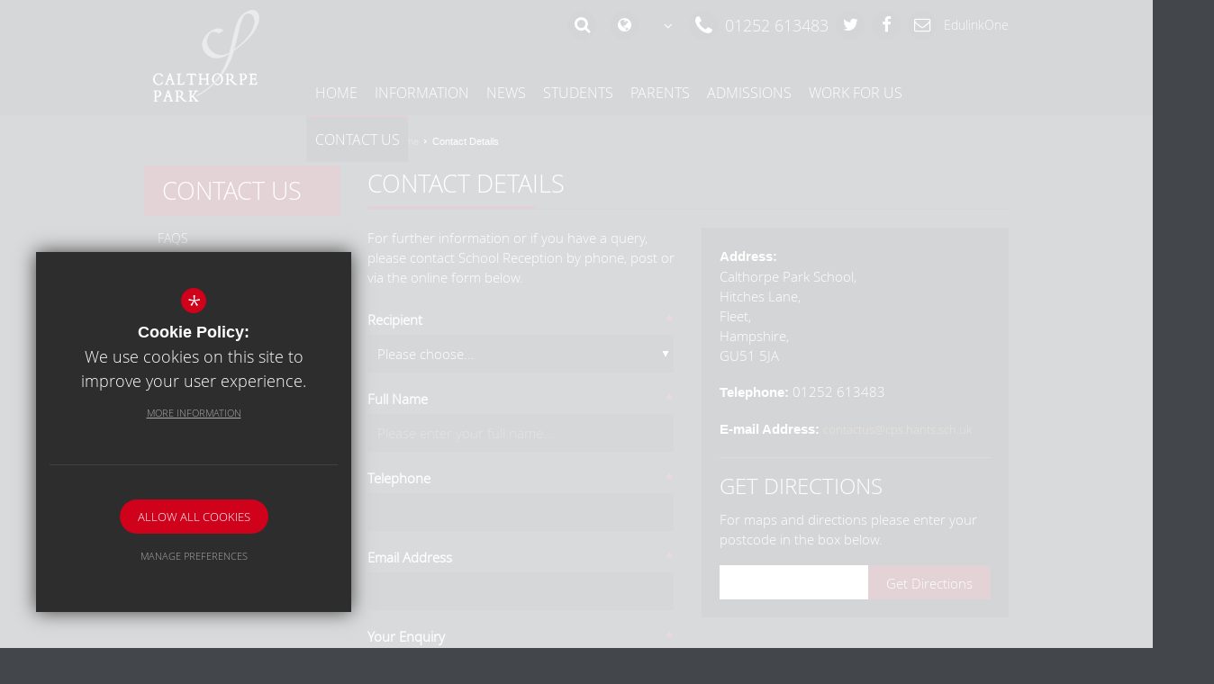

--- FILE ---
content_type: text/html; charset=UTF-8
request_url: https://www.cps.hants.sch.uk/81/contact-details
body_size: 8463
content:

<!DOCTYPE html>
<html lang="en">
<head>
<meta http-equiv="Content-Type" content="text/html; charset=iso-8859-1" />
<title>Contact Details - Calthorpe Park School</title>
<meta name="description" content="Calthorpe Park School is a highly successful, inclusive and dynamic place to learn and grow. Our school community is scheduled to expand year on year, supported by substantial local authority investme.." />
<meta name="keywords" content="" />
<meta name="robots" content="index,follow" />
<meta http-equiv="X-UA-Compatible" content="IE=edge" /><meta name="google-site-verification" content="VHhoLTBrWHiBfPYV04HmYlFCB_JZTMO5tO0-TguUHFw" />

<link rel="shortcut icon" type="image/x-icon" href="/favicon.ico" />
<link href="/css/bootstrap_min.css" rel="stylesheet">
<!--<link href="http://site.reactcdn.co.uk/css/fontawesome_4_1.css" rel="stylesheet">-->
<link href="https://stackpath.bootstrapcdn.com/font-awesome/4.7.0/css/font-awesome.min.css" rel="stylesheet">
<link href="/css/screen.css" rel="stylesheet" type="text/css"/>
<link type="text/css" href="/css/audio-skin/jplayer.blue.monday.css" rel="stylesheet" />
<script src="//ajax.googleapis.com/ajax/libs/jquery/1.8.2/jquery.min.js"></script>
<script src="https://c1008054.ssl.cf3.rackcdn.com/js/site/jquery.plugin.js"></script>
<script src="https://c1008054.ssl.cf3.rackcdn.com/js/site/swfobject.js"></script>
<script src="https://c1008054.ssl.cf3.rackcdn.com/js/site/jquery.autocomplete.js"></script>

<!--[if lt IE 9]>
<script src="/js/html5shiv.js"></script>
<script src="/js/respond.min.js"></script>
<![endif]-->
<script type="text/javascript" src="/js/plugins/jquery.jplayer.min.js"></script>
<!--[if IE]>
<link href="/css/ie.css" rel="stylesheet">
<![endif]-->
</head>
<body class="fixed_width">

<header>
	<div class="container clfx">
 
<a id="header_logo" href="/" title="Calthorpe Park School"><img id="logo_header" src="/images/logo_header.png" alt="Calthorpe Park School" />
    <img id="logo_print" src="/images/logo.png" alt="Calthorpe Park School" /></a>
 
<div id="header_right">

<ul id="header_icons"><li id="icon_tel">
	    <div>
			<i class="fa fa-phone fa-lg"></i><span>Telephone </span>01252 613483
		</div>
	</li><li id = "icon_twitter" >
		<a href = "http://www.twitter.com/Calthorpe_Park" rel="external">
            <i class="fa fa-twitter fa-lg"></i><span>Follow Us on Twitter</span>
        </a >
	</li ><li id = "icon_facebook" >
		<a href = "https://www.facebook.com/calthorpeparkschoolfleet/" rel="external">
            <i class="fa fa-facebook fa-lg"></i><span>Follow Us on Facebook</span>
        </a >
	</li ><li id="icon_contact">
		<a href="/81/contact-details" title="Contact Us">
			<i class="fa fa-envelope-o fa-lg"></i><span>Contact Us</span>
		</a>
	</li><li id="icon_edulink">
		<a href="https://www.edulinkone.com/#!/login?code=calthorpe" title="EdulinkOne" rel="external">
			<span>EdulinkOne</span>
		</a>
	</li></ul>

<div id="google_translate" class="google_translate" class="clfx">
    <span class="title">
        <div>
            <i class="fa fa-globe logo"></i>
            <i class="fa fa-angle-down arrow"></i>
        </div>
    </span>
</div>
<ul id="header_icons">
<li id="icon_search">
    <form action="/search" id="search_form" method="post" class="search">
	<a href="#" id="search_go" class="search_go"><i class="fa fa-search fa-lg"></i><span>Search Site</span></a>
	<span id="kw_wrap"><input type="text" name="kw" id="kw" class="kw" value="Search Site" /></span>
</form>
</li></ul>

<nav id="main_nav" class="clfx" role="navigation" >
    <ul class="clfx" >

	<li class="sub"><a href="/" data-pid="1"><span>Home</span></a>
	<ul>

		<li><a href="/595/welcome-from-the-headteacher"><span>Welcome from the Headteacher</span></a></li>
		<li><a href="/280/the-calthorpe-way"><span>The Calthorpe Way</span></a></li>
		<li><a href="/596/ethos-values"><span>Ethos &amp; Values</span></a></li>
		<li><a href="/599/six-houses"><span>Six Houses</span></a></li>
		<li><a href="/597/british-values"><span>British Values</span></a></li>
		<li><a href="https://0e58658be539ee7325a0-220f04f871df648cf4a4d93a111e3366.ssl.cf3.rackcdn.com/calthorpe/uploads/asset_file/Calthorpe_Park_School_-_Final_Ofsted_Report_Jan_23.pdf" rel="external"><span>Ofsted Report</span></a></li>
		<li><a href="https://www.compare-school-performance.service.gov.uk/school/116436/calthorpe-park-school/secondary" rel="external"><span>DfE Performance tables</span></a></li>
		<li><a href="/257/school-improvement"><span>School Improvement</span></a></li>
		<li><a href="/127/history-of-the-school"><span>History of the school</span></a></li>
	</ul>
	</li>
	<li class="sub"><a href="/113/exam-results" data-pid="76"><span>Information</span></a>
	<ul>

		<li><a href="/115/term-dates-calendar"><span>Term Dates &amp; Calendar</span></a></li>
		<li><a href="/443/safeguarding"><span>Safeguarding</span></a></li>
		<li><a href="/560/elsa-emotional-literacy-support"><span>ELSA - Emotional Literacy Support</span></a></li>
		<li><a href="/98/medical"><span>Medical</span></a></li>
		<li class="sub"><a href="/114/curriculum"><span>Curriculum</span></a>
		<ul>
			<li><a href="https://0e58658be539ee7325a0-220f04f871df648cf4a4d93a111e3366.ssl.cf3.rackcdn.com/calthorpe/uploads/asset_file/Maths_v1.pdf" rel="external"><span>Maths</span></a></li>
			<li><a href="https://0e58658be539ee7325a0-220f04f871df648cf4a4d93a111e3366.ssl.cf3.rackcdn.com/calthorpe/uploads/asset_file/English_v2.pdf" rel="external"><span>English</span></a></li>
			<li><a href="https://0e58658be539ee7325a0-220f04f871df648cf4a4d93a111e3366.ssl.cf3.rackcdn.com/calthorpe/uploads/asset_file/Science_v1.pdf" rel="external"><span>Science</span></a></li>
			<li><a href="https://0e58658be539ee7325a0-220f04f871df648cf4a4d93a111e3366.ssl.cf3.rackcdn.com/calthorpe/uploads/asset_file/Art_&_Photography_v1.pdf" rel="external"><span>Art &amp; Photography</span></a></li>
			<li><a href="https://0e58658be539ee7325a0-220f04f871df648cf4a4d93a111e3366.ssl.cf3.rackcdn.com/calthorpe/uploads/asset_file/Business_Studies_v1.pdf" rel="external"><span>Business</span></a></li>
			<li><a href="https://0e58658be539ee7325a0-220f04f871df648cf4a4d93a111e3366.ssl.cf3.rackcdn.com/calthorpe/uploads/asset_file/Computer_Science_v3.pdf" rel="external"><span>Computer Science</span></a></li>
			<li><a href="https://0e58658be539ee7325a0-220f04f871df648cf4a4d93a111e3366.ssl.cf3.rackcdn.com/calthorpe/uploads/asset_file/DT_and_FN_v1.pdf" rel="external"><span>Design &amp; Technology</span></a></li>
			<li><a href="https://0e58658be539ee7325a0-220f04f871df648cf4a4d93a111e3366.ssl.cf3.rackcdn.com/calthorpe/uploads/asset_file/Drama_v1.pdf" rel="external"><span>Drama</span></a></li>
			<li><a href="https://0e58658be539ee7325a0-220f04f871df648cf4a4d93a111e3366.ssl.cf3.rackcdn.com/calthorpe/uploads/asset_file/Geography_v1.pdf" rel="external"><span>Geography</span></a></li>
			<li><a href="https://0e58658be539ee7325a0-220f04f871df648cf4a4d93a111e3366.ssl.cf3.rackcdn.com/calthorpe/uploads/asset_file/History_v1.pdf" rel="external"><span>History</span></a></li>
			<li><a href="https://0e58658be539ee7325a0-220f04f871df648cf4a4d93a111e3366.ssl.cf3.rackcdn.com/calthorpe/uploads/asset_file/MFL_v1.pdf" rel="external"><span>Modern Foreign Languages</span></a></li>
			<li><a href="https://0e58658be539ee7325a0-220f04f871df648cf4a4d93a111e3366.ssl.cf3.rackcdn.com/calthorpe/uploads/asset_file/Music_v2.pdf" rel="external"><span>Music</span></a></li>
			<li><a href="https://0e58658be539ee7325a0-220f04f871df648cf4a4d93a111e3366.ssl.cf3.rackcdn.com/calthorpe/uploads/asset_file/PSHE_v2.pdf" rel="external"><span>PSHE/Careers</span></a></li>
			<li><a href="https://0e58658be539ee7325a0-220f04f871df648cf4a4d93a111e3366.ssl.cf3.rackcdn.com/calthorpe/uploads/asset_file/PE_v1.pdf" rel="external"><span>Physical Education</span></a></li>
			<li><a href="https://0e58658be539ee7325a0-220f04f871df648cf4a4d93a111e3366.ssl.cf3.rackcdn.com/calthorpe/uploads/asset_file/RE_and_PSYCHOLOGY_1_v1.pdf" rel="external"><span>Religious Education &amp; Psychology</span></a></li>
		</ul>
		</li>
		<li><a href="https://0e58658be539ee7325a0-220f04f871df648cf4a4d93a111e3366.ssl.cf3.rackcdn.com/calthorpe/uploads/asset_file/Calthorpe_Park_School_Music_Development_Plan_2025-2026.pdf" rel="external"><span>Music Development Plan</span></a></li>
		<li class="sub"><a href="/202/assessment-progress"><span>Assessment &amp; Progress</span></a>
		<ul>
			<li><a href="/113/ks4-exam-results"><span>KS4 Exam Results</span></a></li>
		</ul>
		</li>
		<li class="sub"><a href="/123/exams-arrangements"><span>Exams Arrangements</span></a>
		<ul>
			<li><a href="/154/rules-policies"><span>Rules &amp; Policies</span></a></li>
			<li><a href="/703/external-examinations"><span>External Exams</span></a></li>
			<li><a href="/318/non-examination-assessment"><span>Non-Examination Assessment</span></a></li>
			<li><a href="/332/post-result-services"><span>Post Result Services</span></a></li>
		</ul>
		</li>
		<li><a href="/199/additional-educational-needs-disability"><span>Additional Educational Needs &amp; Disability</span></a></li>
		<li><a href="/97/pupil-premium"><span>Pupil Premium</span></a></li>
		<li class="sub"><a href="/117/policies-protocols"><span>Policies &amp; Protocols</span></a>
		<ul>
			<li><a href="/713/financial-information"><span>Financial Information</span></a></li>
			<li><a href="https://gender-pay-gap.service.gov.uk/EmployerReport/qZP4zzyy/2022" rel="external"><span>Gender Pay Gap Data</span></a></li>
		</ul>
		</li>
		<li class="sub"><a href="/124/governors"><span>Governors</span></a>
		<ul>
			<li><a href="/341/governor-introductions"><span>Governor Introductions</span></a></li>
		</ul>
		</li>
		<li><a href="https://0e58658be539ee7325a0-220f04f871df648cf4a4d93a111e3366.ssl.cf3.rackcdn.com/calthorpe/uploads/asset_file/Protocol_for_Virtual_and_Online_Learning_January_2025_v1.pdf" rel="external"><span>Virtual and Online Learning</span></a></li>
		<li><a href="/418/diversity"><span>Diversity</span></a></li>
		<li><a href="https://0e58658be539ee7325a0-220f04f871df648cf4a4d93a111e3366.ssl.cf3.rackcdn.com/calthorpe/uploads/asset_file/CPS_Destination_Data_2024.pdf" rel="external"><span>Destination of Leavers</span></a></li>
	</ul>
	</li>
	<li class="sub"><a href="/108/latest-news" data-pid="77"><span>News</span></a>
	<ul>

		<li><a href="/93/letters"><span>Letters</span></a></li>
		<li><a href="/108/latest-news"><span>Latest News</span></a></li>
		<li><a href="/109/notices"><span>Notices</span></a></li>
		<li><a href="/543/weekly-updates"><span>Weekly updates</span></a></li>
		<li><a href="/482/newsletters"><span>Newsletters</span></a></li>
	</ul>
	</li>
	<li class="sub"><a href="https://www.cps.hants.sch.uk/524/welcome-from-senior-students-22-23" rel="external" data-pid="78"><span>Students</span></a>
	<ul>

		<li><a href="/524/welcome-from-senior-students-25-26"><span>Welcome from Senior Students 25-26</span></a></li>
		<li><a href="/422/school-day-times"><span>School Day Times</span></a></li>
		<li><a href="https://0e58658be539ee7325a0-220f04f871df648cf4a4d93a111e3366.ssl.cf3.rackcdn.com/calthorpe/uploads/asset_file/Clubs_2026_Spring_v2.pdf" rel="external"><span>Clubs</span></a></li>
		<li><a href="/545/school-dog-luna"><span>School dog - Luna</span></a></li>
		<li class="sub"><a href="/347/college-careers"><span>College &amp; Careers</span></a>
		<ul>
			<li><a href="/732/college-open-events-2025-26"><span>College Open Events - 2025-26</span></a></li>
			<li><a href="/314/careers-advisor"><span>Careers Advisor</span></a></li>
			<li><a href="/503/lmi"><span>LMI</span></a></li>
		</ul>
		</li>
		<li><a href="/497/music-timetables"><span>Music Timetables</span></a></li>
		<li class="sub"><a href="/546/library-news"><span>Library News</span></a>
		<ul>
			<li><a href="/693/recommended-reads"><span>Recommended Reads</span></a></li>
		</ul>
		</li>
		<li><a href="/643/student-printing"><span>Student Printing</span></a></li>
		<li><a href="/283/revision-guidesresources"><span>Revision Guides/Resources</span></a></li>
		<li><a href="/107/useful-links"><span>Useful Links</span></a></li>
	</ul>
	</li>
	<li class="sub"><a href="/186/introduction" data-pid="79"><span>Parents</span></a>
	<ul>

		<li><a href="/186/welcome-introduction"><span>Welcome &amp; Introduction</span></a></li>
		<li><a href="/428/presentations"><span>Presentations</span></a></li>
		<li><a href="https://0e58658be539ee7325a0-220f04f871df648cf4a4d93a111e3366.ssl.cf3.rackcdn.com/calthorpe/uploads/asset_file/Parent_Consultation_Information_v1.pdf" rel="external"><span>Parent Consultations - Online</span></a></li>
		<li class="sub"><a href="/96/uniform-pe-kit"><span>Uniform &amp; PE Kit</span></a>
		<ul>
			<li><a href="/621/essential-equipment"><span>Essential Equipment</span></a></li>
			<li><a href="/279/mobile-phones"><span>Mobile Phones</span></a></li>
		</ul>
		</li>
		<li class="sub"><a href="/100/absence"><span>Absence</span></a>
		<ul>
			<li><a href="/204/unauthorised-absence"><span>Unauthorised Absence</span></a></li>
			<li><a href="https://0e58658be539ee7325a0-220f04f871df648cf4a4d93a111e3366.ssl.cf3.rackcdn.com/calthorpe/uploads/asset_file/LIT24_Leave_of_Absence_Form_August_2025.pdf" rel="external"><span>Absence Request Form</span></a></li>
			<li><a href="/635/attendance-matters"><span>Attendance Matters</span></a></li>
			<li><a href="/637/persistent-absence"><span>Persistent Absence</span></a></li>
			<li><a href="/638/parents-guide-to-attendance"><span>Parents' Guide to Attendance</span></a></li>
		</ul>
		</li>
		<li class="sub"><a href="/451/trips"><span>Trips</span></a>
		<ul>
			<li><a href="/487/trip-information-pages"><span>Trip Information Pages</span></a></li>
			<li><a href="/532/medical-statement-of-consent"><span>Medical Statement of Consent</span></a></li>
			<li><a href="https://0e58658be539ee7325a0-220f04f871df648cf4a4d93a111e3366.ssl.cf3.rackcdn.com/calthorpe/uploads/asset_file/3_1919_place-management-procedure-v9.pdf" rel="external"><span>Place Management Procedure</span></a></li>
			<li><a href="https://0e58658be539ee7325a0-220f04f871df648cf4a4d93a111e3366.ssl.cf3.rackcdn.com/calthorpe/uploads/asset_file/3_1839_2025-26-hcc-school-music-service-travel-insurance-synopsis.pdf" rel="external"><span>School Journey/Travel Cover</span></a></li>
			<li><a href="/697/general-travel-advice"><span>General Travel Advice</span></a></li>
		</ul>
		</li>
		<li><a href="/192/electronic-payments"><span>Electronic Payments</span></a></li>
		<li class="sub"><a href="/455/ps-catering"><span>PS Catering</span></a>
		<ul>
			<li><a href="/99160/new-menus-october-2025-april-2026"><span>New Menus - October 2025 - April 2026</span></a></li>
		</ul>
		</li>
		<li><a href="/224/lost-property"><span>Lost Property</span></a></li>
		<li><a href="/572/support-for-families"><span>Support for Families</span></a></li>
		<li><a href="/636/kindness-bucket"><span>Kindness Bucket</span></a></li>
	</ul>
	</li>
	<li class="sub"><a href="/80/admissions" data-pid="80"><span>Admissions</span></a>
	<ul>

		<li><a href="https://0e58658be539ee7325a0-220f04f871df648cf4a4d93a111e3366.ssl.cf3.rackcdn.com/calthorpe/uploads/document/Admissions_Policy_25-26_CPS-ST-P-POL-037.doc.pdf" rel="external"><span>Admissions Policy (Current 25-26)</span></a></li>
		<li><a href="/99/student-year-6-7-transition"><span>Student Year 6-7 Transition</span></a></li>
		<li><a href="/297/student-in-year-admissions"><span>Student In-Year Admissions</span></a></li>
		<li><a href="https://0e58658be539ee7325a0-220f04f871df648cf4a4d93a111e3366.ssl.cf3.rackcdn.com/calthorpe/uploads/asset_file/Admissions_Policy_CPS-ST-P-POL-095_26-27.pdf" rel="external"><span>Admissions Policy 26-27</span></a></li>
		<li><a href="https://www.hants.gov.uk/educationandlearning/findaschool/schooldetails?dfesno=4171" rel="external"><span>Catchment Area</span></a></li>
	</ul>
	</li>
	<li class="sub"><a href="/600/work-for-us" data-pid="600"><span>Work for Us</span></a>
	<ul>

		<li><a href="/564/why-join-cps"><span>Why join CPS</span></a></li>
		<li><a href="/563/training-development"><span>Training &amp; Development</span></a></li>
		<li><a href="/569/staff-perks-and-benefits"><span>Staff Perks and Benefits</span></a></li>
		<li><a href="https://www.eteach.com/careers/cps-hants/" rel="external"><span>Current Vacancies</span></a></li>
		<li><a href="/565/diversity-and-inclusion"><span>Diversity and Inclusion</span></a></li>
		<li><a href="/566/teacher-training"><span>Teacher Training</span></a></li>
		<li><a href="/567/interview-expectations"><span>Interview Expectations</span></a></li>
		<li><a href="/568/what-our-staff-say"><span>What our staff say</span></a></li>
		<li><a href="https://www.youtube.com/watch_popup?v=zNc6ef3UC_s" rel="external"><span>School Tour</span></a></li>
	</ul>
	</li>
	<li class="sel sub"><a href="/81/contact-details" data-pid="6"><span>Contact Us</span></a>
	<ul>

		<li><a href="/86/faqs"><span>FAQs</span></a></li>
		<li><a href="https://www.edulinkone.com" rel="external"><span>Report an Absence</span></a></li>
		<li class="sel"><a href="/81/contact-details"><span>Contact Details</span></a></li>
		<li><a href="/140/school-staff"><span>School Staff</span></a></li>
		<li><a href="/83/positive-feedback-form"><span>Positive Feedback Form</span></a></li>
		<li class="sub"><a href="/87/facilities-for-hire"><span>Facilities for Hire</span></a>
		<ul>
			<li><a href="https://0e58658be539ee7325a0-220f04f871df648cf4a4d93a111e3366.ssl.cf3.rackcdn.com/calthorpe/uploads/asset_file/Community_Lettings_Charges_2025-26.pdf" rel="external"><span>Charges 25-26</span></a></li>
			<li><a href="https://forms.office.com/Pages/ResponsePage.aspx?id=seKo9XMTJECpg9W_a5s4NY6bJLzVJtJDnOtH69-xuAxUNE1SNkRQTVRYUUJIN0xKRFNKUFMzRkxOVC4u" rel="external"><span>Booking Form</span></a></li>
			<li><a href="https://0e58658be539ee7325a0-220f04f871df648cf4a4d93a111e3366.ssl.cf3.rackcdn.com/calthorpe/uploads/asset_file/Lettings_Policy_CPS-NS-P-POL-023_Rev03_v1.pdf" rel="external"><span>Lettings Policy</span></a></li>
		</ul>
		</li>
		<li><a href="https://swgfl.org.uk/whisper/cps2/" rel="external"><span>Whisper Anonymous Reporting</span></a></li>
	</ul>
	</li></ul>
</nav>
 
</div>
 
	</div>
</header>
<main><section id="content" class="clfx">

<div class="container"><div class="row"><div id="middlecol" class="col-xs-9 col-xs-push-3 hascol_left"><ul id="bread" class="clfx" xmlns:v="http://rdf.data-vocabulary.org/#">
<li id="bread_home" typeof="v:Breadcrumb"><a href="/" rel="v:url" property="v:title"><span><i class="fa fa-home"></i> Home</span></a></li>
<li id="this"><span>Contact Details</span></li>
</ul>

<h1 id="page_heading">Contact Details</h1>
<div class="row">
<div class="col-xs-6">
<p>For further information or if you have a query, please contact School Reception by phone, post or via the online form below.</p><div id="contact_form_wrapper">
<div id="form1" class="clfx">
<form action="" method="post" class="contact" autocomplete="on" enctype="multipart/form-data">

<fieldset id="fieldset1"><ul>

<li id="list_item_7" class="clfx req">
<label>Recipient</label><span class="ast">*</span>
<select title="Recipient" name="field_7" id="field_id_7">
<option value="no_value">Please choose...</option><option value="1">Reception</option>
<option value="4">Hire our Facilities</option>
</select>
</li>
<li id="list_item_1" class="clfx req">
<label>Full Name</label><span class="ast">*</span>
<input title="Full Name" type="text" name="field_1" id="field_id_1" value="" placeholder="Please enter your full name..." maxlength="255" /></li>
<li id="list_item_2" class="clfx req">
<label>Telephone</label><span class="ast">*</span>
<input title="Telephone" type="text" name="field_2" id="field_id_2" value="" maxlength="255" /></li>
<li id="list_item_3" class="clfx req">
<label>Email Address</label><span class="ast">*</span>
<input title="Email Address" type="text" name="field_3" id="field_id_3" value="" maxlength="255" /></li>
<li id="list_item_4" class="clfx req">
<label>Your Enquiry</label><span class="ast">*</span>
<textarea title="Your Enquiry" name="field_4" id="field_id_4"></textarea></li>
<li class="hc" style="display: none">
                            <label for="hc-confirm_email" class="hc">Confirm Email</label>
                            <input type="text" name="hc-confirm_email" class="hc" value="" tabindex="-1" autocomplete="off" />
                        </li>
</ul>
						</fieldset>

<ul class="contact_submit">
				<li class="clfx"><input type="submit" name="submit" value="Submit Enquiry" class="realsubmit" /><li id="gdpr_policy" class="clfx gdpr" style="font-style: italic;display: inline-block;">
<label>All data will be processed in accordance with our Privacy Policy.</label></li>

                        <li class="captcha_wrapper clfx" style="margin-bottom: 10px;">
                            <div class="g-recaptcha" style="float: right; max-width: 100%; overflow: hidden;" data-sitekey="6Lf15QgUAAAAAJ8joUIMSDV8nPHxFfFFaYA9srgG"></div>
                            <script src='https://www.google.com/recaptcha/api.js'></script>
                        </li><li class='clfx'><a href="#" id="submit1" title="Submit Enquiry" class="submitbutton"><span>Submit Enquiry</span></a>
				<input type="hidden" name="form_act" value="form1" />
				
				<input type="hidden" name="page_id" id="form1_page_id" value="81" />
				<input type="hidden" name="page_title" id="form1_page_title" value="Contact Details" />
				
				</li>
</ul>

</form></div>
<script type="text/javascript">
		$(document).ready(function() {
			document.sending = false;
			$('#form1 form').submit(function() {
                $('html,body').animate({scrollTop:$('#form1').offset().top - $('#main_nav.fixed').height() - 15 - 0}, 500);
                
				if (!document.sending) {
					document.sending = true;
					ajaxPost('form1 form','form1', 'form1', 'post_sent.php'); return false;
				}
			});
			$('#submit1').click(function() {
			    $('html,body').animate({scrollTop:$('#form1').offset().top - $('#main_nav.fixed').height() - 15 - 0}, 500);
			    
				if (!document.sending) {
					document.sending = true;
					ajaxPost('form1 form','form1', 'form1', 'post_sent.php'); return false;
				}
			});
});
		</script>
		<!--end form1--></div>
</div>
<div class="col-xs-6">
<div id="contact_right_col" class="clfx">
<p class="contact_address"><strong>Address:</strong><br/>
Calthorpe Park School,<br/>
Hitches Lane,<br/>
Fleet,<br/>
Hampshire,<br/>
GU51 5JA</p>
<p class="contact_details"><strong>Telephone:</strong> 01252 613483
<p class="contact_details"><strong>E-mail Address:</strong> <a href="mailto:contactus@cps.hants.sch.uk" class="contact_email" title="contactus@cps.hants.sch.uk">contactus@cps.hants.sch.uk</a></p>
<h3 class="directions_heading">Get Directions</h3>
<p>For maps and directions please enter your postcode in the box below.</p>
<form method="post" action="" name="directions" id="directions" onsubmit="getDirections('51.2776194,-0.8617542'); return false;" class="clearfix">
<input type="submit" name="submit" value="Get Directions" id="directionssubmit" />
<input type="text" name="pcode" value="" id="pcode" />
</form>
</div>
</div>
<div class="contact_info_body">
<p>
	To request printed copies of documents from our website please use the enquiry form above or telephone reception. Although we offer paper versions free of charge we will pass on costs for posting and may charge for the printing and administration of larger requests.</p>
</div>
<div id="contact_map_wrapper" class="col-xs-12">
<h2>Location Map</h2>
<div id="contact_map_inner">
<div id="contact_map"></div>
<script>
                    $("#contact_map").html("<iframe style=\"border: none\" width=\"100%\" height=\"100%\" src=\"https:///maps.google.com/maps?zoom=16&output=embed&q=Calthorpe+Park+School%2C+Calthorpe+Park+School%2C+Hitches+Lane%2C+Fleet%2C+Hampshire%2C+GU51+5JA\"></iframe>");
                </script></div>
</div>
</div>
</div><div id="leftcol" class="col-xs-3 col-xs-pull-9">
<ul id="leftnav"><li><h3 class="heading heading_left_nav">Contact Us</span></h3></li>
	<li><a href="/86/faqs" data-pid="86"><span>FAQs</span></a></li>
	<li><a href="https://www.edulinkone.com" rel="external" data-pid="88"><span>Report an Absence</span></a></li>
	<li class="sel"><a href="/81/contact-details" data-pid="81"><span>Contact Details</span></a></li>
	<li><a href="/140/school-staff" data-pid="140"><span>School Staff</span></a></li>
	<li><a href="/83/positive-feedback-form" data-pid="83"><span>Positive Feedback Form</span></a></li>
	<li class="sub"><a href="/87/facilities-for-hire" data-pid="87"><span>Facilities for Hire</span></a></li>
	<li><a href="https://swgfl.org.uk/whisper/cps2/" rel="external" data-pid="705"><span>Whisper Anonymous Reporting</span></a></li>
</ul>


</div><!--end leftcol-->

</div></div></section></main>
<footer class="clfx">
	<div class="container">
		<div class="row"><div id="footer_left" class="col-xs-4"><div id="footer_logo"><img src="/images/logo_footer.png"></div><p id="footer_address">Headteacher: Mr K John<br/>
Calthorpe Park School, 
Hitches Lane, 
</br>Fleet, 
Hampshire, 
GU51 5JA, 
</br>United Kingdom
</br>Telephone: 01252 613483
<div id="footer_connect"><span>Connect With Us</span><a href = "http://www.twitter.com/Calthorpe_Park" rel="external">
            <i class="fa fa-twitter fa-lg"></i><span>Follow Us on Twitter</span>
        </a ><a href = "https://www.facebook.com/calthorpeparkschoolfleet/" rel="external">
            <i class="fa fa-facebook fa-lg"></i><span>Like Us on Facebook</span>
        </a ></div></div><div id="footer_mid" class="col-xs-5"><div id="quick_links_wrapper" class="clfx"><h2>Useful Links</h2><ul class="quick_links_list">
<li><a href="/93/letters" title="Letters Home">Letters Home</a></li>
<li><a href="/112/calendar" title="Calendar">Calendar</a></li>
<li><a href="/100/planned-absence" title="Report an Absence">Report an Absence</a></li>
<li><a href="/123/exams-information" title="Exams Information">Exams Information</a></li>
<li><a href="/115/term-dates" title="Key Dates">Key Dates</a></li>
<li><a href="/81/contact-details" title="Contact Us">Contact Us</a></li>
</ul>
<ul class="quick_links_list">
<li><a href="/114/curriculum" title="Curriculum">Curriculum</a></li>
<li><a href="/124/governors" title="Governors">Governors</a></li>
<li><a href="/93/letters" title="Parents">Parents</a></li>
<li><a href="/103/welcome-from-senior-students" title="Students">Students</a></li>
<li class="last"><a href="/113/exam-results" title="School Information">School Information</a></li>
</ul>
</div></div><div id="footer_right" class="col-xs-3"><nav id="footer_nav">
		<ul>
	<li class="first"><a href="/9/sitemap">Sitemap</a>
	<li><a href="/10/terms-of-use">Terms of Use</a>
	<li><a href="https://www.edulinkone.com" rel="external">Report an Absence</a>
	<li><a href="/11/privacy-statement">Privacy Statement</a>
	<li><a href="/546/library-news">Library News</a>
	<li class="last"><a href="/17/cookie-usage">Cookie Usage</a><li id="highvis"><a href="?highvis">High Visibility Version</a></li></ul>
</nav><a href="http://www.cleverbox.co.uk" id="cleverbox_link" rel="external">Website Design By <span>Cleverbox</span></a></div>  </div>
	</div>
</footer>
<div id="bottom_anchor"><a title="Go To Top"><i class="fa fa-angle-up"></i></br><span>GO TO TOP</span></a></div><script src="https://c1008054.ssl.cf3.rackcdn.com/js/site/screen.js"></script>
<script src="https://c1008054.ssl.cf3.rackcdn.com/js/site/jquery.jscrollpane.js"></script>
<script src="https://c1008054.ssl.cf3.rackcdn.com/js/site/jquery.datepicker_1.8.js"></script>
<script src="/js/plugins/backstretch.min.js"></script>
<script src="/js/plugins/bootstrap.min.js"></script>
<script src="/js/plugins/fancybox.pack.js"></script>
<script src="/js/plugins/ultiNav.js"></script>
<script src="/js/plugins/Jplayer.swf"></script>
<script src="/js/plugins/_cycle2.min.js"></script>
<script src="/js/plugins/jquery.jplayer.min.js"></script>
<script src="/js/plugins/tablesorter.min.js"></script>
<script src="/js/plugins/masonry.pkgd.min.js"></script>
<script src="/js/plugins/iosslider.min.js"></script>
<script src="/js/plugins/backstretchExtend.js"></script>
<script src="/js/plugins/jquery.marquee.min.js"></script>
<script src="/js/plugins/cycle2.swipe.min.js"></script>
<script src="/js/plugins/modernizr.custom.38741.js"></script>
<script src="/js/plugins/cycle2.carousel.min.js"></script><script type='text/javascript' src='//translate.google.com/translate_a/element.js?cb=googleTranslateElementInit'></script>
<script src="/js/script.js"></script><!--[if lt IE 8]><script src="https://c1008054.ssl.cf3.rackcdn.com/upgrade_browser/warning.js"></script><script>window.onload=function(){e("https://c1008054.ssl.cf3.rackcdn.com/upgrade_browser/")}</script><![endif]--><script>
                (function() {
                    var ga4_global = document.createElement('script'); ga4_global.type = 'text/javascript'; ga4_global.async = true;
                    ga4_global.src = 'https://www.googletagmanager.com/gtag/js?id=G-9SB6HS2QE0';
                    var s4_global = document.getElementsByTagName('script')[0]; s4_global.parentNode.insertBefore(ga4_global, s4_global);
                })();
                window.dataLayer = window.dataLayer || [];
                function gtag(){dataLayer.push(arguments);}
                gtag('consent', 'default', {
                    'ad_storage': 'denied',
                    'analytics_storage': 'denied',
                    'ad_user_data': 'denied',
                    'ad_personalization': 'denied'
                  });
                gtag('js', new Date());
                gtag('config', 'G-9SB6HS2QE0');
            </script>
<script>
                (function() {
                    var ga4 = document.createElement('script'); ga4.type = 'text/javascript'; ga4.async = true;
                    ga4.src = 'https://www.googletagmanager.com/gtag/js?id=G-27VPPSTCK7';
                    var s4 = document.getElementsByTagName('script')[0]; s4.parentNode.insertBefore(ga4, s4);
                })();
                window.dataLayer = window.dataLayer || [];
                function gtag(){dataLayer.push(arguments);}
                gtag('consent', 'default', {
                    'ad_storage': 'denied',
                    'analytics_storage': 'denied',
                    'ad_user_data': 'denied',
                    'ad_personalization': 'denied'
                  });
                gtag('js', new Date());
                gtag('config', 'G-27VPPSTCK7');
            </script>
<div id="cb_cookie_policy_popup_shroud" class="seen"></div><div id="cb_cookie_policy_default">
    <div id="cb_cookie_policy_popup" class="seen">
        <div class="cb_cookie_policy_popup clfx">
            <div class="cb_cookie_policy_popup_text">
                <div class="cb_cookie_policy_popup_icon" title="Cookie Settings"><span style="">*</span></div>
                <strong>Cookie Policy:</strong> We use cookies on this site to improve your user experience. <br/><a href="/17/cookie-usage" class="cb_cookie_button" title="Read more about our cookie policy">More Information</a>
            </div>

            <div class="cb_cookie_policy_popup_options" id="cb_cookie_landing">
                <a class="cb_cookie_button" id="_cb_accept" href="#">Allow All Cookies</a><br/>                <a class="cb_cookie_button" id="_cb_preferences" href="#">Manage Preferences</a>
            </div>
            <div class="cb_cookie_policy_popup_options" id="cb_cookie_preferences">
                <span>
                    <input id="_cb_accept_thirdparty" type="radio" name="thirdparty" value="denied">
                    <label for="_cb_accept_thirdparty">Deny Cookies</label>
                </span>
                <span>
                    <input id="_cb_accept_all" type="radio" name="thirdparty" value="accepted">
                    <label for="_cb_accept_all">Allow All Cookies</label>
                </span>
                <br/>                <a class="cb_cookie_button" id="_cb_accept_pref" href="#">Submit & Close</a>
            </div>

        </div>
    </div>
</div>

<link href="/include/cookie_popup/cookie_popup_v5.css" rel="stylesheet" type="text/css">
<script src="/include/cookie_popup/cookie_popup_v5.js"></script><script>
        var urlParams = new URLSearchParams(window.location.search);
        var usingHighVisMode = urlParams.has('highvis'); 
        if (usingHighVisMode) {
            $('a').each(function() {
                var href = $(this).attr('href');
                var linkHostname = $('<a>').prop('href', href).prop('hostname');  // Get the hostname of the link

                // Check if the link is internal (same hostname)
                if (linkHostname === window.location.hostname && ! href.includes('?lowvis')) {
                    var rel = $(this).attr('rel')
                    // Check if the link already has query parameters
                    $(this).attr('rel', rel ? rel +  ' nofollow' : 'nofollow');
                    if (href.indexOf('?') > -1) {
                        $(this).attr('href', href + '&highvis=1');
                    } else {
                        $(this).attr('href', href + '?highvis=1');
                    }
                }
            });
        }
        </script>
</body>
</html>

--- FILE ---
content_type: text/html; charset=utf-8
request_url: https://www.google.com/recaptcha/api2/anchor?ar=1&k=6Lf15QgUAAAAAJ8joUIMSDV8nPHxFfFFaYA9srgG&co=aHR0cHM6Ly93d3cuY3BzLmhhbnRzLnNjaC51azo0NDM.&hl=en&v=WlorfsiGuSC-48iTBOUy9gV8&size=normal&anchor-ms=20000&execute-ms=30000&cb=56robb85ivxu
body_size: 49292
content:
<!DOCTYPE HTML><html dir="ltr" lang="en"><head><meta http-equiv="Content-Type" content="text/html; charset=UTF-8">
<meta http-equiv="X-UA-Compatible" content="IE=edge">
<title>reCAPTCHA</title>
<style type="text/css">
/* cyrillic-ext */
@font-face {
  font-family: 'Roboto';
  font-style: normal;
  font-weight: 400;
  font-stretch: 100%;
  src: url(//fonts.gstatic.com/s/roboto/v48/KFO7CnqEu92Fr1ME7kSn66aGLdTylUAMa3GUBHMdazTgWw.woff2) format('woff2');
  unicode-range: U+0460-052F, U+1C80-1C8A, U+20B4, U+2DE0-2DFF, U+A640-A69F, U+FE2E-FE2F;
}
/* cyrillic */
@font-face {
  font-family: 'Roboto';
  font-style: normal;
  font-weight: 400;
  font-stretch: 100%;
  src: url(//fonts.gstatic.com/s/roboto/v48/KFO7CnqEu92Fr1ME7kSn66aGLdTylUAMa3iUBHMdazTgWw.woff2) format('woff2');
  unicode-range: U+0301, U+0400-045F, U+0490-0491, U+04B0-04B1, U+2116;
}
/* greek-ext */
@font-face {
  font-family: 'Roboto';
  font-style: normal;
  font-weight: 400;
  font-stretch: 100%;
  src: url(//fonts.gstatic.com/s/roboto/v48/KFO7CnqEu92Fr1ME7kSn66aGLdTylUAMa3CUBHMdazTgWw.woff2) format('woff2');
  unicode-range: U+1F00-1FFF;
}
/* greek */
@font-face {
  font-family: 'Roboto';
  font-style: normal;
  font-weight: 400;
  font-stretch: 100%;
  src: url(//fonts.gstatic.com/s/roboto/v48/KFO7CnqEu92Fr1ME7kSn66aGLdTylUAMa3-UBHMdazTgWw.woff2) format('woff2');
  unicode-range: U+0370-0377, U+037A-037F, U+0384-038A, U+038C, U+038E-03A1, U+03A3-03FF;
}
/* math */
@font-face {
  font-family: 'Roboto';
  font-style: normal;
  font-weight: 400;
  font-stretch: 100%;
  src: url(//fonts.gstatic.com/s/roboto/v48/KFO7CnqEu92Fr1ME7kSn66aGLdTylUAMawCUBHMdazTgWw.woff2) format('woff2');
  unicode-range: U+0302-0303, U+0305, U+0307-0308, U+0310, U+0312, U+0315, U+031A, U+0326-0327, U+032C, U+032F-0330, U+0332-0333, U+0338, U+033A, U+0346, U+034D, U+0391-03A1, U+03A3-03A9, U+03B1-03C9, U+03D1, U+03D5-03D6, U+03F0-03F1, U+03F4-03F5, U+2016-2017, U+2034-2038, U+203C, U+2040, U+2043, U+2047, U+2050, U+2057, U+205F, U+2070-2071, U+2074-208E, U+2090-209C, U+20D0-20DC, U+20E1, U+20E5-20EF, U+2100-2112, U+2114-2115, U+2117-2121, U+2123-214F, U+2190, U+2192, U+2194-21AE, U+21B0-21E5, U+21F1-21F2, U+21F4-2211, U+2213-2214, U+2216-22FF, U+2308-230B, U+2310, U+2319, U+231C-2321, U+2336-237A, U+237C, U+2395, U+239B-23B7, U+23D0, U+23DC-23E1, U+2474-2475, U+25AF, U+25B3, U+25B7, U+25BD, U+25C1, U+25CA, U+25CC, U+25FB, U+266D-266F, U+27C0-27FF, U+2900-2AFF, U+2B0E-2B11, U+2B30-2B4C, U+2BFE, U+3030, U+FF5B, U+FF5D, U+1D400-1D7FF, U+1EE00-1EEFF;
}
/* symbols */
@font-face {
  font-family: 'Roboto';
  font-style: normal;
  font-weight: 400;
  font-stretch: 100%;
  src: url(//fonts.gstatic.com/s/roboto/v48/KFO7CnqEu92Fr1ME7kSn66aGLdTylUAMaxKUBHMdazTgWw.woff2) format('woff2');
  unicode-range: U+0001-000C, U+000E-001F, U+007F-009F, U+20DD-20E0, U+20E2-20E4, U+2150-218F, U+2190, U+2192, U+2194-2199, U+21AF, U+21E6-21F0, U+21F3, U+2218-2219, U+2299, U+22C4-22C6, U+2300-243F, U+2440-244A, U+2460-24FF, U+25A0-27BF, U+2800-28FF, U+2921-2922, U+2981, U+29BF, U+29EB, U+2B00-2BFF, U+4DC0-4DFF, U+FFF9-FFFB, U+10140-1018E, U+10190-1019C, U+101A0, U+101D0-101FD, U+102E0-102FB, U+10E60-10E7E, U+1D2C0-1D2D3, U+1D2E0-1D37F, U+1F000-1F0FF, U+1F100-1F1AD, U+1F1E6-1F1FF, U+1F30D-1F30F, U+1F315, U+1F31C, U+1F31E, U+1F320-1F32C, U+1F336, U+1F378, U+1F37D, U+1F382, U+1F393-1F39F, U+1F3A7-1F3A8, U+1F3AC-1F3AF, U+1F3C2, U+1F3C4-1F3C6, U+1F3CA-1F3CE, U+1F3D4-1F3E0, U+1F3ED, U+1F3F1-1F3F3, U+1F3F5-1F3F7, U+1F408, U+1F415, U+1F41F, U+1F426, U+1F43F, U+1F441-1F442, U+1F444, U+1F446-1F449, U+1F44C-1F44E, U+1F453, U+1F46A, U+1F47D, U+1F4A3, U+1F4B0, U+1F4B3, U+1F4B9, U+1F4BB, U+1F4BF, U+1F4C8-1F4CB, U+1F4D6, U+1F4DA, U+1F4DF, U+1F4E3-1F4E6, U+1F4EA-1F4ED, U+1F4F7, U+1F4F9-1F4FB, U+1F4FD-1F4FE, U+1F503, U+1F507-1F50B, U+1F50D, U+1F512-1F513, U+1F53E-1F54A, U+1F54F-1F5FA, U+1F610, U+1F650-1F67F, U+1F687, U+1F68D, U+1F691, U+1F694, U+1F698, U+1F6AD, U+1F6B2, U+1F6B9-1F6BA, U+1F6BC, U+1F6C6-1F6CF, U+1F6D3-1F6D7, U+1F6E0-1F6EA, U+1F6F0-1F6F3, U+1F6F7-1F6FC, U+1F700-1F7FF, U+1F800-1F80B, U+1F810-1F847, U+1F850-1F859, U+1F860-1F887, U+1F890-1F8AD, U+1F8B0-1F8BB, U+1F8C0-1F8C1, U+1F900-1F90B, U+1F93B, U+1F946, U+1F984, U+1F996, U+1F9E9, U+1FA00-1FA6F, U+1FA70-1FA7C, U+1FA80-1FA89, U+1FA8F-1FAC6, U+1FACE-1FADC, U+1FADF-1FAE9, U+1FAF0-1FAF8, U+1FB00-1FBFF;
}
/* vietnamese */
@font-face {
  font-family: 'Roboto';
  font-style: normal;
  font-weight: 400;
  font-stretch: 100%;
  src: url(//fonts.gstatic.com/s/roboto/v48/KFO7CnqEu92Fr1ME7kSn66aGLdTylUAMa3OUBHMdazTgWw.woff2) format('woff2');
  unicode-range: U+0102-0103, U+0110-0111, U+0128-0129, U+0168-0169, U+01A0-01A1, U+01AF-01B0, U+0300-0301, U+0303-0304, U+0308-0309, U+0323, U+0329, U+1EA0-1EF9, U+20AB;
}
/* latin-ext */
@font-face {
  font-family: 'Roboto';
  font-style: normal;
  font-weight: 400;
  font-stretch: 100%;
  src: url(//fonts.gstatic.com/s/roboto/v48/KFO7CnqEu92Fr1ME7kSn66aGLdTylUAMa3KUBHMdazTgWw.woff2) format('woff2');
  unicode-range: U+0100-02BA, U+02BD-02C5, U+02C7-02CC, U+02CE-02D7, U+02DD-02FF, U+0304, U+0308, U+0329, U+1D00-1DBF, U+1E00-1E9F, U+1EF2-1EFF, U+2020, U+20A0-20AB, U+20AD-20C0, U+2113, U+2C60-2C7F, U+A720-A7FF;
}
/* latin */
@font-face {
  font-family: 'Roboto';
  font-style: normal;
  font-weight: 400;
  font-stretch: 100%;
  src: url(//fonts.gstatic.com/s/roboto/v48/KFO7CnqEu92Fr1ME7kSn66aGLdTylUAMa3yUBHMdazQ.woff2) format('woff2');
  unicode-range: U+0000-00FF, U+0131, U+0152-0153, U+02BB-02BC, U+02C6, U+02DA, U+02DC, U+0304, U+0308, U+0329, U+2000-206F, U+20AC, U+2122, U+2191, U+2193, U+2212, U+2215, U+FEFF, U+FFFD;
}
/* cyrillic-ext */
@font-face {
  font-family: 'Roboto';
  font-style: normal;
  font-weight: 500;
  font-stretch: 100%;
  src: url(//fonts.gstatic.com/s/roboto/v48/KFO7CnqEu92Fr1ME7kSn66aGLdTylUAMa3GUBHMdazTgWw.woff2) format('woff2');
  unicode-range: U+0460-052F, U+1C80-1C8A, U+20B4, U+2DE0-2DFF, U+A640-A69F, U+FE2E-FE2F;
}
/* cyrillic */
@font-face {
  font-family: 'Roboto';
  font-style: normal;
  font-weight: 500;
  font-stretch: 100%;
  src: url(//fonts.gstatic.com/s/roboto/v48/KFO7CnqEu92Fr1ME7kSn66aGLdTylUAMa3iUBHMdazTgWw.woff2) format('woff2');
  unicode-range: U+0301, U+0400-045F, U+0490-0491, U+04B0-04B1, U+2116;
}
/* greek-ext */
@font-face {
  font-family: 'Roboto';
  font-style: normal;
  font-weight: 500;
  font-stretch: 100%;
  src: url(//fonts.gstatic.com/s/roboto/v48/KFO7CnqEu92Fr1ME7kSn66aGLdTylUAMa3CUBHMdazTgWw.woff2) format('woff2');
  unicode-range: U+1F00-1FFF;
}
/* greek */
@font-face {
  font-family: 'Roboto';
  font-style: normal;
  font-weight: 500;
  font-stretch: 100%;
  src: url(//fonts.gstatic.com/s/roboto/v48/KFO7CnqEu92Fr1ME7kSn66aGLdTylUAMa3-UBHMdazTgWw.woff2) format('woff2');
  unicode-range: U+0370-0377, U+037A-037F, U+0384-038A, U+038C, U+038E-03A1, U+03A3-03FF;
}
/* math */
@font-face {
  font-family: 'Roboto';
  font-style: normal;
  font-weight: 500;
  font-stretch: 100%;
  src: url(//fonts.gstatic.com/s/roboto/v48/KFO7CnqEu92Fr1ME7kSn66aGLdTylUAMawCUBHMdazTgWw.woff2) format('woff2');
  unicode-range: U+0302-0303, U+0305, U+0307-0308, U+0310, U+0312, U+0315, U+031A, U+0326-0327, U+032C, U+032F-0330, U+0332-0333, U+0338, U+033A, U+0346, U+034D, U+0391-03A1, U+03A3-03A9, U+03B1-03C9, U+03D1, U+03D5-03D6, U+03F0-03F1, U+03F4-03F5, U+2016-2017, U+2034-2038, U+203C, U+2040, U+2043, U+2047, U+2050, U+2057, U+205F, U+2070-2071, U+2074-208E, U+2090-209C, U+20D0-20DC, U+20E1, U+20E5-20EF, U+2100-2112, U+2114-2115, U+2117-2121, U+2123-214F, U+2190, U+2192, U+2194-21AE, U+21B0-21E5, U+21F1-21F2, U+21F4-2211, U+2213-2214, U+2216-22FF, U+2308-230B, U+2310, U+2319, U+231C-2321, U+2336-237A, U+237C, U+2395, U+239B-23B7, U+23D0, U+23DC-23E1, U+2474-2475, U+25AF, U+25B3, U+25B7, U+25BD, U+25C1, U+25CA, U+25CC, U+25FB, U+266D-266F, U+27C0-27FF, U+2900-2AFF, U+2B0E-2B11, U+2B30-2B4C, U+2BFE, U+3030, U+FF5B, U+FF5D, U+1D400-1D7FF, U+1EE00-1EEFF;
}
/* symbols */
@font-face {
  font-family: 'Roboto';
  font-style: normal;
  font-weight: 500;
  font-stretch: 100%;
  src: url(//fonts.gstatic.com/s/roboto/v48/KFO7CnqEu92Fr1ME7kSn66aGLdTylUAMaxKUBHMdazTgWw.woff2) format('woff2');
  unicode-range: U+0001-000C, U+000E-001F, U+007F-009F, U+20DD-20E0, U+20E2-20E4, U+2150-218F, U+2190, U+2192, U+2194-2199, U+21AF, U+21E6-21F0, U+21F3, U+2218-2219, U+2299, U+22C4-22C6, U+2300-243F, U+2440-244A, U+2460-24FF, U+25A0-27BF, U+2800-28FF, U+2921-2922, U+2981, U+29BF, U+29EB, U+2B00-2BFF, U+4DC0-4DFF, U+FFF9-FFFB, U+10140-1018E, U+10190-1019C, U+101A0, U+101D0-101FD, U+102E0-102FB, U+10E60-10E7E, U+1D2C0-1D2D3, U+1D2E0-1D37F, U+1F000-1F0FF, U+1F100-1F1AD, U+1F1E6-1F1FF, U+1F30D-1F30F, U+1F315, U+1F31C, U+1F31E, U+1F320-1F32C, U+1F336, U+1F378, U+1F37D, U+1F382, U+1F393-1F39F, U+1F3A7-1F3A8, U+1F3AC-1F3AF, U+1F3C2, U+1F3C4-1F3C6, U+1F3CA-1F3CE, U+1F3D4-1F3E0, U+1F3ED, U+1F3F1-1F3F3, U+1F3F5-1F3F7, U+1F408, U+1F415, U+1F41F, U+1F426, U+1F43F, U+1F441-1F442, U+1F444, U+1F446-1F449, U+1F44C-1F44E, U+1F453, U+1F46A, U+1F47D, U+1F4A3, U+1F4B0, U+1F4B3, U+1F4B9, U+1F4BB, U+1F4BF, U+1F4C8-1F4CB, U+1F4D6, U+1F4DA, U+1F4DF, U+1F4E3-1F4E6, U+1F4EA-1F4ED, U+1F4F7, U+1F4F9-1F4FB, U+1F4FD-1F4FE, U+1F503, U+1F507-1F50B, U+1F50D, U+1F512-1F513, U+1F53E-1F54A, U+1F54F-1F5FA, U+1F610, U+1F650-1F67F, U+1F687, U+1F68D, U+1F691, U+1F694, U+1F698, U+1F6AD, U+1F6B2, U+1F6B9-1F6BA, U+1F6BC, U+1F6C6-1F6CF, U+1F6D3-1F6D7, U+1F6E0-1F6EA, U+1F6F0-1F6F3, U+1F6F7-1F6FC, U+1F700-1F7FF, U+1F800-1F80B, U+1F810-1F847, U+1F850-1F859, U+1F860-1F887, U+1F890-1F8AD, U+1F8B0-1F8BB, U+1F8C0-1F8C1, U+1F900-1F90B, U+1F93B, U+1F946, U+1F984, U+1F996, U+1F9E9, U+1FA00-1FA6F, U+1FA70-1FA7C, U+1FA80-1FA89, U+1FA8F-1FAC6, U+1FACE-1FADC, U+1FADF-1FAE9, U+1FAF0-1FAF8, U+1FB00-1FBFF;
}
/* vietnamese */
@font-face {
  font-family: 'Roboto';
  font-style: normal;
  font-weight: 500;
  font-stretch: 100%;
  src: url(//fonts.gstatic.com/s/roboto/v48/KFO7CnqEu92Fr1ME7kSn66aGLdTylUAMa3OUBHMdazTgWw.woff2) format('woff2');
  unicode-range: U+0102-0103, U+0110-0111, U+0128-0129, U+0168-0169, U+01A0-01A1, U+01AF-01B0, U+0300-0301, U+0303-0304, U+0308-0309, U+0323, U+0329, U+1EA0-1EF9, U+20AB;
}
/* latin-ext */
@font-face {
  font-family: 'Roboto';
  font-style: normal;
  font-weight: 500;
  font-stretch: 100%;
  src: url(//fonts.gstatic.com/s/roboto/v48/KFO7CnqEu92Fr1ME7kSn66aGLdTylUAMa3KUBHMdazTgWw.woff2) format('woff2');
  unicode-range: U+0100-02BA, U+02BD-02C5, U+02C7-02CC, U+02CE-02D7, U+02DD-02FF, U+0304, U+0308, U+0329, U+1D00-1DBF, U+1E00-1E9F, U+1EF2-1EFF, U+2020, U+20A0-20AB, U+20AD-20C0, U+2113, U+2C60-2C7F, U+A720-A7FF;
}
/* latin */
@font-face {
  font-family: 'Roboto';
  font-style: normal;
  font-weight: 500;
  font-stretch: 100%;
  src: url(//fonts.gstatic.com/s/roboto/v48/KFO7CnqEu92Fr1ME7kSn66aGLdTylUAMa3yUBHMdazQ.woff2) format('woff2');
  unicode-range: U+0000-00FF, U+0131, U+0152-0153, U+02BB-02BC, U+02C6, U+02DA, U+02DC, U+0304, U+0308, U+0329, U+2000-206F, U+20AC, U+2122, U+2191, U+2193, U+2212, U+2215, U+FEFF, U+FFFD;
}
/* cyrillic-ext */
@font-face {
  font-family: 'Roboto';
  font-style: normal;
  font-weight: 900;
  font-stretch: 100%;
  src: url(//fonts.gstatic.com/s/roboto/v48/KFO7CnqEu92Fr1ME7kSn66aGLdTylUAMa3GUBHMdazTgWw.woff2) format('woff2');
  unicode-range: U+0460-052F, U+1C80-1C8A, U+20B4, U+2DE0-2DFF, U+A640-A69F, U+FE2E-FE2F;
}
/* cyrillic */
@font-face {
  font-family: 'Roboto';
  font-style: normal;
  font-weight: 900;
  font-stretch: 100%;
  src: url(//fonts.gstatic.com/s/roboto/v48/KFO7CnqEu92Fr1ME7kSn66aGLdTylUAMa3iUBHMdazTgWw.woff2) format('woff2');
  unicode-range: U+0301, U+0400-045F, U+0490-0491, U+04B0-04B1, U+2116;
}
/* greek-ext */
@font-face {
  font-family: 'Roboto';
  font-style: normal;
  font-weight: 900;
  font-stretch: 100%;
  src: url(//fonts.gstatic.com/s/roboto/v48/KFO7CnqEu92Fr1ME7kSn66aGLdTylUAMa3CUBHMdazTgWw.woff2) format('woff2');
  unicode-range: U+1F00-1FFF;
}
/* greek */
@font-face {
  font-family: 'Roboto';
  font-style: normal;
  font-weight: 900;
  font-stretch: 100%;
  src: url(//fonts.gstatic.com/s/roboto/v48/KFO7CnqEu92Fr1ME7kSn66aGLdTylUAMa3-UBHMdazTgWw.woff2) format('woff2');
  unicode-range: U+0370-0377, U+037A-037F, U+0384-038A, U+038C, U+038E-03A1, U+03A3-03FF;
}
/* math */
@font-face {
  font-family: 'Roboto';
  font-style: normal;
  font-weight: 900;
  font-stretch: 100%;
  src: url(//fonts.gstatic.com/s/roboto/v48/KFO7CnqEu92Fr1ME7kSn66aGLdTylUAMawCUBHMdazTgWw.woff2) format('woff2');
  unicode-range: U+0302-0303, U+0305, U+0307-0308, U+0310, U+0312, U+0315, U+031A, U+0326-0327, U+032C, U+032F-0330, U+0332-0333, U+0338, U+033A, U+0346, U+034D, U+0391-03A1, U+03A3-03A9, U+03B1-03C9, U+03D1, U+03D5-03D6, U+03F0-03F1, U+03F4-03F5, U+2016-2017, U+2034-2038, U+203C, U+2040, U+2043, U+2047, U+2050, U+2057, U+205F, U+2070-2071, U+2074-208E, U+2090-209C, U+20D0-20DC, U+20E1, U+20E5-20EF, U+2100-2112, U+2114-2115, U+2117-2121, U+2123-214F, U+2190, U+2192, U+2194-21AE, U+21B0-21E5, U+21F1-21F2, U+21F4-2211, U+2213-2214, U+2216-22FF, U+2308-230B, U+2310, U+2319, U+231C-2321, U+2336-237A, U+237C, U+2395, U+239B-23B7, U+23D0, U+23DC-23E1, U+2474-2475, U+25AF, U+25B3, U+25B7, U+25BD, U+25C1, U+25CA, U+25CC, U+25FB, U+266D-266F, U+27C0-27FF, U+2900-2AFF, U+2B0E-2B11, U+2B30-2B4C, U+2BFE, U+3030, U+FF5B, U+FF5D, U+1D400-1D7FF, U+1EE00-1EEFF;
}
/* symbols */
@font-face {
  font-family: 'Roboto';
  font-style: normal;
  font-weight: 900;
  font-stretch: 100%;
  src: url(//fonts.gstatic.com/s/roboto/v48/KFO7CnqEu92Fr1ME7kSn66aGLdTylUAMaxKUBHMdazTgWw.woff2) format('woff2');
  unicode-range: U+0001-000C, U+000E-001F, U+007F-009F, U+20DD-20E0, U+20E2-20E4, U+2150-218F, U+2190, U+2192, U+2194-2199, U+21AF, U+21E6-21F0, U+21F3, U+2218-2219, U+2299, U+22C4-22C6, U+2300-243F, U+2440-244A, U+2460-24FF, U+25A0-27BF, U+2800-28FF, U+2921-2922, U+2981, U+29BF, U+29EB, U+2B00-2BFF, U+4DC0-4DFF, U+FFF9-FFFB, U+10140-1018E, U+10190-1019C, U+101A0, U+101D0-101FD, U+102E0-102FB, U+10E60-10E7E, U+1D2C0-1D2D3, U+1D2E0-1D37F, U+1F000-1F0FF, U+1F100-1F1AD, U+1F1E6-1F1FF, U+1F30D-1F30F, U+1F315, U+1F31C, U+1F31E, U+1F320-1F32C, U+1F336, U+1F378, U+1F37D, U+1F382, U+1F393-1F39F, U+1F3A7-1F3A8, U+1F3AC-1F3AF, U+1F3C2, U+1F3C4-1F3C6, U+1F3CA-1F3CE, U+1F3D4-1F3E0, U+1F3ED, U+1F3F1-1F3F3, U+1F3F5-1F3F7, U+1F408, U+1F415, U+1F41F, U+1F426, U+1F43F, U+1F441-1F442, U+1F444, U+1F446-1F449, U+1F44C-1F44E, U+1F453, U+1F46A, U+1F47D, U+1F4A3, U+1F4B0, U+1F4B3, U+1F4B9, U+1F4BB, U+1F4BF, U+1F4C8-1F4CB, U+1F4D6, U+1F4DA, U+1F4DF, U+1F4E3-1F4E6, U+1F4EA-1F4ED, U+1F4F7, U+1F4F9-1F4FB, U+1F4FD-1F4FE, U+1F503, U+1F507-1F50B, U+1F50D, U+1F512-1F513, U+1F53E-1F54A, U+1F54F-1F5FA, U+1F610, U+1F650-1F67F, U+1F687, U+1F68D, U+1F691, U+1F694, U+1F698, U+1F6AD, U+1F6B2, U+1F6B9-1F6BA, U+1F6BC, U+1F6C6-1F6CF, U+1F6D3-1F6D7, U+1F6E0-1F6EA, U+1F6F0-1F6F3, U+1F6F7-1F6FC, U+1F700-1F7FF, U+1F800-1F80B, U+1F810-1F847, U+1F850-1F859, U+1F860-1F887, U+1F890-1F8AD, U+1F8B0-1F8BB, U+1F8C0-1F8C1, U+1F900-1F90B, U+1F93B, U+1F946, U+1F984, U+1F996, U+1F9E9, U+1FA00-1FA6F, U+1FA70-1FA7C, U+1FA80-1FA89, U+1FA8F-1FAC6, U+1FACE-1FADC, U+1FADF-1FAE9, U+1FAF0-1FAF8, U+1FB00-1FBFF;
}
/* vietnamese */
@font-face {
  font-family: 'Roboto';
  font-style: normal;
  font-weight: 900;
  font-stretch: 100%;
  src: url(//fonts.gstatic.com/s/roboto/v48/KFO7CnqEu92Fr1ME7kSn66aGLdTylUAMa3OUBHMdazTgWw.woff2) format('woff2');
  unicode-range: U+0102-0103, U+0110-0111, U+0128-0129, U+0168-0169, U+01A0-01A1, U+01AF-01B0, U+0300-0301, U+0303-0304, U+0308-0309, U+0323, U+0329, U+1EA0-1EF9, U+20AB;
}
/* latin-ext */
@font-face {
  font-family: 'Roboto';
  font-style: normal;
  font-weight: 900;
  font-stretch: 100%;
  src: url(//fonts.gstatic.com/s/roboto/v48/KFO7CnqEu92Fr1ME7kSn66aGLdTylUAMa3KUBHMdazTgWw.woff2) format('woff2');
  unicode-range: U+0100-02BA, U+02BD-02C5, U+02C7-02CC, U+02CE-02D7, U+02DD-02FF, U+0304, U+0308, U+0329, U+1D00-1DBF, U+1E00-1E9F, U+1EF2-1EFF, U+2020, U+20A0-20AB, U+20AD-20C0, U+2113, U+2C60-2C7F, U+A720-A7FF;
}
/* latin */
@font-face {
  font-family: 'Roboto';
  font-style: normal;
  font-weight: 900;
  font-stretch: 100%;
  src: url(//fonts.gstatic.com/s/roboto/v48/KFO7CnqEu92Fr1ME7kSn66aGLdTylUAMa3yUBHMdazQ.woff2) format('woff2');
  unicode-range: U+0000-00FF, U+0131, U+0152-0153, U+02BB-02BC, U+02C6, U+02DA, U+02DC, U+0304, U+0308, U+0329, U+2000-206F, U+20AC, U+2122, U+2191, U+2193, U+2212, U+2215, U+FEFF, U+FFFD;
}

</style>
<link rel="stylesheet" type="text/css" href="https://www.gstatic.com/recaptcha/releases/WlorfsiGuSC-48iTBOUy9gV8/styles__ltr.css">
<script nonce="30J43g69x-XJN46-wUk4rQ" type="text/javascript">window['__recaptcha_api'] = 'https://www.google.com/recaptcha/api2/';</script>
<script type="text/javascript" src="https://www.gstatic.com/recaptcha/releases/WlorfsiGuSC-48iTBOUy9gV8/recaptcha__en.js" nonce="30J43g69x-XJN46-wUk4rQ">
      
    </script></head>
<body><div id="rc-anchor-alert" class="rc-anchor-alert"></div>
<input type="hidden" id="recaptcha-token" value="[base64]">
<script type="text/javascript" nonce="30J43g69x-XJN46-wUk4rQ">
      recaptcha.anchor.Main.init("[\x22ainput\x22,[\x22bgdata\x22,\x22\x22,\[base64]/[base64]/[base64]/bmV3IHJbeF0oY1swXSk6RT09Mj9uZXcgclt4XShjWzBdLGNbMV0pOkU9PTM/bmV3IHJbeF0oY1swXSxjWzFdLGNbMl0pOkU9PTQ/[base64]/[base64]/[base64]/[base64]/[base64]/[base64]/[base64]/[base64]\x22,\[base64]\\u003d\\u003d\x22,\x22wpoUeMKKM0deNsOLLsKIVMKgwopZwpxcR8ODDmV/woXCmcOgwp/Dojh2W33CmxRpOsKJTWnCj1fDgm7CuMK8RMOWw4/CjcOzXcO/e3jCmMOWwrRzw5QIaMOwwpXDuDXClMKNcAFuwrQBwr3CqTbDrijCnCEfwrNvAw/[base64]/CtC5seBrDuHBkwqhawofDr2UMw5QUHcKhTl4CH8OXw4QtwrJMWixeGMO/w5sfWMK9R8K1ZcO4RjPCpsOtw6V6w6zDnsO/w7/[base64]/DtMKDWVV5Z8KAwqE9wrXDvyDDl2/[base64]/Dnx/CkMKJVcK3O8ObRsOiwrMYw63DgXxgw6A3dMOqw4LDi8OVXBYyw4HCrsO7fMKgSV43wqBGasOOwq5YHsKjCMO8wqAfw5zCqmERGcKlJMKqF2/DlMOceMOGw77CogU7Ln9gElgmOzJrw4/[base64]/acOpw7HCkRx9RgXCrsKXfg8lVyvCmEB0wolbw4gEb31Jw554PcKcRcKXDxwqJmN5w6fDkMKSbUnDiCg0eTrCvl9xWcK8AcKyw6ZRdQVFw48Fw6/[base64]/DoVXCg3tIXzvCn8OleiUKwqRXwrN3w73DqyNMI8KxaiQRe3fCu8KNwqzDkEZJwp0KDEU+Igdmw4d4UC4ew5QIw7gIVzlew7HDvsKsw6vCisK3wrhvCsOIwoDCg8OdEhPDr33CisOJRsO6esOYwrXDgMKiCFxEUlDDiGQCQ8K9RMKURzk/Y1AXwrhcwqTCi8KaQWEsDcK1wpzDhsKABsOhwoHDmMKzRBnDkX1QwpU6OxQ0w4Bzw7LDu8KQBMK7UwQ6a8KEwrU3a0N1akHDlcKCw60hw4DDkizDgAo+XUV+wppowojDrcK6wq00wo/DtTLChsO9bMOPw7bDjcOueDfDoxfDgMOFwrE2Qi5Ew6c8wplZw6fCvUDCrAcJL8O2ZwB7wo/CuR3CtcOFCcKLIcOZFMKYw5XCocKtw5JMOQxbw4zDhcOFw6/DvMKFw6QCc8K4b8Ozw4l+wrvDmXfCl8KNw6HCq3rDln9SHy3Dj8Kyw74Dw6zDg27CscO7UsKhLsKSw6PDhMOIw5hWwrzCshjCp8Kdw4bColbDg8OoEMOqPsO8TD3CjsK4RsKZFEZUwqVow6vDvnjDt8Ogw4JlwpAsWUpaw6/DgMO2w4nDrcObwrTDuMK+w4Yewq1KOcKjbsOFw5/Co8KRw4PDuMKywqscw7jDrgleS34DZsOEw4Fmw7bDo3rDkBTDhcO3wrTDkTjCj8Orwrhyw6vDsGHDjj09w4N/NcKNSsK2TmLDkcKmwpQyK8KnQD8IQMKjw5Byw5/Cn3LDvcOCw5gAEnwIw6sbFk5mw6xxfMOUH0HDqsKFUkbCqMK/[base64]/DhsO/SMOCJXfDv8O2ZsO9X8Kjwr/DisOzOjZTTcOrwp3Cm1TDiGcIwoFsQsKgwqfDt8OmBRYoT8O3w57DnGIUU8KPw6XDvV3Dq8K7w7V8dFtewr3Di2nCk8OOw7sEwqfDusKkwo/DnUZYZDLCksKMdsKLwpvCrcKEw78Tw5PCjcKSMGvDkMKBUzLCusKrVAHCri/Cg8O1OxjClSLCh8Kkwp9jGcODXsKba8KGWxzDoMOyYcO8IsOHbMKVwpDDs8KHdhZ3w4XCt8OiJ0zCsMOgOcK8JMO5wpxmwod9X8Kiw5HDt8OAMMO0AQ/Ck17CpMODwpgKw4V2w4xyw6fClFXDs2fCqX3CpnTDpMO+UsOKwrfClMK1wobDhsOYwq3DiwgEdsOVJmDCrV0Zw6bDr1N5wr8/GGjDpEjClGTCncOrQ8OuM8OrX8O8YTpcG3MtwrJ6EMKdw4bCt3wgw6UNw4/[base64]/Cq1PDmcKvRcOLDsODTF3DgFN3w6pMLsOCwrTCumZcwqEDdMK/Ej3DusOMw4ZpwqfDkzMMw5rDvgZbw7nDgj4Xwqlgw71GAEDCi8O+BsOKw5UjwofDpcO/w7LCqFXCnsK+ZMOFw4bDssK0YMO/wrbClWHDv8OIMAjCvyMce8KgwoHDuMKZcCJ7w4MdwpkOEyc4XsO2w4LCvMObwrLCslPCssOaw5NXKzfCosKEb8KCwpjDqjURwq7CusOvwoU0JMOuwrRXfsKvATzCgcOMOAPDp2zDiizDtAzDusOFw4c/wpjDsV5ANCF4w5rCkk/[base64]/[base64]/CpHDCtHZdw6fDuMOuaAEyEsO2w5LCnVjCsi8xwrTDjkVGXcK8KHzChQjCsMKSKMOZOS/DosOgd8KuBsKnw57DmQwcLznDmEAZwqBbwofDjcKGYsKGDMK1H8OUw6rDsMOfwq4lw6Yhw57CuWjCix5Pc0Jkw5g0w7TClBVKZmI0CARewqpxWUZTEMO3w5TChj7CvC8nO8Okw4xWw5kqwp/[base64]/[base64]/Do8Oowo4MWsKZw6E9woTDtCrCrcOlORhVanUHYcKyH2IAw5LDkD/DqEnDn3DCtsKEwpjDni1bDjZEw77CkUlpw5Uiw4oSHcKlXizDnsOGacO+w60JacOjwrfDmcKNAD/CksOZwpZSw7zCk8KiTwEZFMK+wpfDlMK2wrU4dnZIFSppwoPDq8K3w7nDr8OAX8O4DcKZwrjDucO9C2FJwpA4wqVmbgxOwqDCo2HCuT9zKsO0woRSFGwGwoDCgsK0HnnDl2sJcSdjeMKyYMKtwoDDiMOrw5knCcOMwo/[base64]/[base64]/DjsKJw5XChCrCgsOhw4fDg8OcUmd0VMOIJSXCn8O/w5EXHcKew5Z3wpMdw53CtMOZTnLCuMKDfxkSRsOaw5t3e0hSEEfCkEDDnXoRwqRfwpBODgs1C8O8wohXGwvCrRbDt0Qqw4wUdynCjcOhBGXDoMKnXkvCscK2wqNRDUBzMhodLzDCrsOEw4DCsGHCssO3EcKcwqkAwrp1SsO3w5EnwpjCtsKJQMOyw4hAw6tXccK/[base64]/[base64]/Dl8O9FcORwqRFPcK0w6/DrxA4w7Mpw5JhQMKOGErCqsOeH8K/[base64]/DvUgzw4ENGATCjcOFwpcSc3BawoIIwoDCisKoB8KsIB8uYV/CvsKCD8OZcMOcVlU6H1LDhcKETcOJw7TDvzXDslNfZTDDkhMORVwgw4nDjxvDoB7CvGHCisK/wqbDrMOIRcKjDcOPw5U3e38dd8KywovDvMKvUsOYcElEJ8KMw5ADwqnDiXgEwpPDncOWwpYWwrlFw5/DqwjDgX/DtkXDqcKZaMKUWDp+wovDkVrDug0mfkvCgWbCicOhwrnCvMO7Rzk/wqzDicOqMk3Ck8Kgw7FVw54RYsK/FcKPLsKgwrMNY8O2w7krwoLDoHsOPypmUsOnw6tjbcOMRTN/BXQ6esKXQ8OFw6skw4Uuwqt/[base64]/K8K/wpPDsMO3OAtyQGMKw6DCqS05wqnCksKowq/[base64]/TMKmw5gswqfDqcKoIcOnw7PCuwDCny/[base64]/CiRrDpgfChcKyw6bDlcKjLXd/[base64]/[base64]/DksODVcKswqbDmXnCgCvDgltbw77CncOvTXTCvRUCTyvDgsO5esKjJk3Dgw7CicKOXcKsRcOqwpbDukh2w7XDqcK3IiI6w5/Dpz3DuGoPwoRKwqLDoGBwPDLDux3CtDkeJ1TDrgnDrHXCuCLDmg4AAgZEcmjDvCk9O2UQw4ZOWsOnW2YHXlrDnk14w6JOd8OiZsOXX3ZEbsOAwpzCjUVvcMKnDMOWYcOsw58Sw4tuw5zCh1U/wp9awq3DvRjCosOIAFvCqA0bw6PCn8OAwoNCw7pmwrZJLsKkwrNrw6nDjHvDkW0RWTNPwqzCpcO9bsKtSsOxSMOBw4DCjHzCsVXCrcKoZH0/UE7Cp1RyK8KlFhFJQ8KlR8KwTGkaEE8mXMK5wrwEw5F2wrXDj8KRY8Oewr9CwpnDq1NhwqZGFcK/w7o9RGEww7UDZ8Oow7RzIcKRwrbDscOxwqAKwo9sw5hyU3hHBcOpwpNlLcObwrHCvMKfwql/fcKDCz5Wwqg5E8Okw67Dki9ywqHDgG9Qwoo+wrjCrMKkwq3CoMKzwqHDjXRxworCgD02bgrCm8Kyw78cTFl4L2rCikXCmHV4w4xUwoXDn1sBwoPCsGPCp1DDk8OgPCnDu2vCmBRichnCjsO3aldLw7zCoEfDhBDDiEhow4PDjsOFwq/DhSlqw4cwa8OmMMO0w5PCrMOpTMK6a8OSwonCrsKRCMO5B8OoCMOuwqPCqMKTw4MrwoXDk3wmw6RIw6Mcw4Z/w43DmBLCvQ7Ck8ONwrXCkEQawo7Do8OYGWJ6wofDm3nClW3Ds1bDsmJswo0XwrEpw6ssDg4yGzhaM8OsQMO/wr8Kw5/[base64]/wpA9VkzDnMOSw4bDq8KmLsKwwqRyw63DhkrCkw5HKlx0wqvDoMO1w6LCisOVwoZnwoRME8KOCULCoMKfw4wPwoLCjUPCvF45w63DnEVFfMKlwqjCoVkRwooRMMKdw55WLDZYeQVzYcK6YiEGR8OwwpgvTXRQw45Uwq7DncKBTcOrw4LDhx/DgcK9NMKNwrULQsKmw6xgwrskVcOGWsOZYzDDuUzCiV3Cl8K2O8Oiwph6J8KEwq0BEMORLcKDUwbCisOCBB7CmwTDh8KkaTnCsxpswqskwozCqcOSOiLDgMKDw4Jbw4nCn3HCoCvCgMK/elM9ScOmd8KxwqnDlsKiXMOvfDlnHxYvwq/CoTHCjMOlwrHDqMO8esK4BybCvjVcwpzClMOvwqjDrMKuNnDCtkM0wrbCh8KYw6AyXCHCm2gIw7J9w7/DnAFrFsO0az/DkMKrwq1Te1JwRsK1wrIKw5/DjcO7w6M+wpPDpQs1w7ZUZsOqVMOewr5iw43Dl8KlwqjCk1hCCCvDhF5oFsOuw5DDunkBOMOjMcKcw7rCj0N2FhrDhcKFUHnCoyINB8O6w6fDvcKCRXPDq0DCtcKCN8KuGHjDm8KYOcOpwpfDrQFbwrDCv8OhWcKPeMOpwr/[base64]/Ck8OAw4JnaTVDwpXDgSnCsMKmXndsK13Cmg/CkAgnJQ9tw4PDgTZ8fsKjG8KBCjPDkMOZwqvDrQbDrcOaJ2DDv8KPwoBMw4sWRhtcSRDDqMKxP8OBbHt9McO+w4Nnw4/DpATDrXIRwrTCosO6LsOLKXjDtjJyw7QBwqrCmcKHQV/CgntgEsOUwq7DtcOCfsOxw67ClXLDrAlIbMKEdXxWXMKKa8KfwpMFwo53wpzCncKsw5HCm3AQwpzColIlZMOuwqIkL8O+MQQDdsONw4LDp8Orw4jDvV7CtcKxw4PDl3/[base64]/KDcKecKABnrCuid8esOcwp4Xw4ZJwq/CvAjCrMKWOlrDucKvwp1hw6kIKsOtw6PCkXB1F8K8w7NDVFXCgSRRw4vDkhPDjsKpB8KoTsKqOMODwqwewpLCu8OyCMO4wpLDtsOjTn4nw4YmwqHDtMOmSsOxwoc5wpXDgMKGwrgjRkfCmcKEYMOCF8OwamUEw5BdTl4zwpzDosKjwoJHSMKgHsKJCMKzwoTCpG/Cm2Agw6zDpMKrw7nDiQnCuDM7w7cgZHbCiTQpZMOLw5EPw7zDncKWPSoEOcKXLsOCwoXCg8KNw6PCgsKrDAbDpMKSYcKrw6jCrQnCgMOxXHp+wo5PwqnDr8O/wrw3VsKfNArDrMKNw5vCjGbDjMOWf8O/woV3EjYgJztwKxxZw6bDl8K3bwppw6PDkisAwp5mbcKuw4DCm8KDw4XCqxgbcjg/bzFLSHVYw7zDrDsEG8Kpw74Kw6vDr0l+SsO2LMKUQcK+wpbCt8ODHU9/UBrDlUR2LsOXXFXCvwwhw6zDt8O3QsKUw5fDj03Dp8KEw7JQw7Z4FcKMw7jDmMOKw6BOw7XDjMKfwqfDhAvCkRDCjkLCgcK8w63DkSXCqcO2wqDDkcKTB0sbw6pYw4hAaMO7VSvClsKoXHDCtcK0LT/DgAHDqMKaLsOfS1ghwq/[base64]/FFIaRsOUw5bCtsKySsOaw7U3FMKJw64jZGnDqW/Di8OjwrBuXcKww48XDjhzwo8TNMOEPMOGw6s9Y8Kbdx5RwpDCv8KowoFswojDr8KtGkHCl1jCqnU9JsKJw7kBwoDCnWogb0o/aGQPwqUoBV50D8O1N3E+EHHCrMKZMcKUwoDDvsO3w6bDqVoFG8KKwqTDnytYE8KIw5xWMWjDkyR2Wxgsw4nDt8KowrrDuVbDkjFtfMKYQnAjwp/DoF56w7HDnzjCsCwzwr7CkHAbCTrCpmZswq7ClznCs8Khw5s7UMK3w5NdDx/CujfDo1IEJcK6woRtW8OJBTIwGC9lADDCqXdIFMKpFsKzwo07LUEmwpgQwrXDplZ0CcOIccKEWh/[base64]/[base64]/[base64]/CmMObw6tTbwjDv8K7dcKyKcKJTytLEDNNATTCi8Obw4nCmxHCrsKDw6lxHcONwrpZCcKXT8OILMOTCE/CszTDlsOvJynCmsOwPGIXfMKaBC5Fc8OGFwLDoMKXw4tNw4vCgMKTw6Yrwowqw5LCuXfDpzvCscKib8OxKS/CksOPOknChsOsGMODwrNiw6Q/TzNGw6wpZB/[base64]/HMOtwrIVPsKAw4nDt8Kdw4dyMsODw61yMwFDd8K+N3TClsKfw7Nww4ZiwoHDkMOxHsOdXQDDu8K+wrAiPsK/QntEQcOMfQ0AJWRwdsKVRlrChDbCpQh3F3DCgW49w7Z2w5Mlw4zClMO2wqTCn8KeRMK8EmfDsV3DnA0yY8K0U8KnCQUBw7HDgixGIMK3w7V5w68uwrFSwqFIwqPDhsOedsKKUsO5TEkZwrJ/wp02w7TDrnskBCrDiV9lYVdBw6I4MxM0wqtxQAbDkMKMExkYMkIqw7fCuh1Id8Kdw6oUw7/Cm8OyEwBmw4/DiQotw7siKA7ClFMyGcOAw5Q2w7/Cs8ONTcOnHTnCunx/wrbCqcKebF9Fw77Cgm4vw6TCilvDtcK+wqsOY8KhwrBeBcOOKA7DsRlLwpVSw5ELwqrCqhrCg8KoAHPDqTLDoSLDgzbCpGJ1wqcdfRLCoSbCiE0WJMKuw5/DrMKdIx7DuWxcw4vDkMOBwo9ELn/CrcK6VMKtH8OtwqhGOxDCtMOwZRDDu8O1KFtcRMOOw5vChhPCrMKDw4vCv33CjxoLw6rDmMKMR8Knw7zCpsO9w6zCu1/DlDUEPsO+NmbCgEXDmEoAQsK3Iyslw5dJFBN7NcODw4/CkcK0fMOww7vDo0YGwog+wqPCrjnDlsOcw5Qow5DCuAnDlTPCi1w2RsK9A2bCv1PDiTXDqMKpw5UFw6rDgsOqHgPCsyJkw6EfTsK9LxXDrSs8HHPDlsKpXGEEwqdyw5NiwqgVwpNTTsKxKMKcw6cEwpYGE8KyfsOxwrkMwq/Dl0wCwplTwrXChMKxw7LCkkw4w6DCn8K5A8K5w6XCv8KIw5k6UBJtAsOVSsOcKQ5Qwq8YD8K3wrTDsRAtOgLChcK/[base64]/DtHBNREMFCcOyG2xDS1HConAJWSdTJSIsTxPDoBjDuyfCgzbCi8KeNCHDiCbDtC1Aw4HDryoMwoUBw6bDjirDtX9ICVbCgDBTwoLCn37Dk8OgWVjDpFJmwr5HJ2TCscOtw7ZPw4TDvwMMARtLwpgzUcObInPCq8Obw68/[base64]/Dq8OtwqvDscOIHcKMYmAIK3nChcOCw4TCtzJEQR5yBsOePzgewrDDlR7DncOAwqDDh8OEw7nDvDvDrAYCw53CrgHDh2kIw4bCsMK4U8K5w5zCisOow6Q2wqVDw5XDkWUhw5ZAw6tzeMKDwp7Di8OlEMKSwp/CkAvCncKIwpTDgsKTJWzCscOtw4gGwohswq56w54Zw53CslHDhsK6wp/CnMKjw6jCgsOmw4FTw7rDryPCji09w5fCsAfCusOkPBlpdAHDn13ChHhRDChvwp/CkMKnwr/CqcKBEMObXwkuw7skw4ROw7LCrsKOwoJDTsKjdlsjacOEw6Itw5MAWANow50wesO3w5gvwpDCucKMw6wZwqHDoMK/OcOVDsOqGMKVw73Dq8KLwqcxZ0pfVEIFMMK2w6vDk8KVwqDCvMOfw5RGwrU3N0kDaS3CpCdjw7U3PMOywpPCqQ/[base64]/Ci8OWw4DCosOhLgrDi3PClAxtwoskw6dbEih/wqrDg8KhfHBQUsOpw7FtFH0+w55/ETPCqBxUB8O/[base64]/DtcKNbUPCrX4lDMKjeMOswrDDuiAmOcOzG8O1w54SUsOcRUM2fwfDlA5Ww5zDi8KYw4ZawpgnClJNLB/CvhPDo8Okw6F7U25uw6vDrhPDjQNGRSoWaMORwrhiNjskLsOBw6/Dk8O5VcKQw795PF4EDsO1w5orBMKPw5vDgMOPNsOWLilNwqPDiWjClsO6IibCj8OUVms2w6PDlmXDhlzDrHwnwqBtwoYfw5lkwrTCl17Cvy3DrRVfw6Alw58qw5TDjMK7wpXCh8OgMnzDj8OUbxgvw69vwphJwpB4w5MIcFFEw4zDkMOhwrPCiMKTwrttdAxcwoNcOX/CuMOhwofCgcKpwo4jw7E8L1hQCAN/R3tQw5xswqnCgcKAwqrCjQzDvMKaw4jDt19Hw75Cw4l6w5PDtSjDo8Kxw7zCsMOMw4XCviUdbMK9SsK1w7xSZMKbwqXCiMOFEsORF8KbwprCpSQvw7VXwqLDu8OaJMKyM2/[base64]/CqjQYwrc2dWvDg1UNQhDClcOZw4ktwqhXP8O1Q8O0w4vCkMKtdUjCu8KuKcOUQm1HL8OjVn96O8KswrUXwoTClU3ChxLDvx5rMH8XTcKhwqjDo8KkTnbDlsKID8O/OcO/wobDmTYlTT9bwp3Do8OzwpBOw4jDm1TCrybDhVoAwoDCnXzCnTTCpEQiw6kZJHtwwoLDmHHCjcO9w5LCtATDk8OSAsOOM8K5w4MuVE0lw61NwpoyTRLDkFHCr0rDihfCmj3CosKoDMOIw70QwrzDqFDDo8K6wrtcwp/DgMOtU2QMJMKaKsKEwoRew7M3w5RlMU/DgELDkMKIBl/CusOUUhZ4w789QMKPw4IRw4BNWkI7w7zDuTXCoibDn8KBRMOsMmbDhy55WsKCw4HDtsOGwoTCvRhKDwHDvl3CssOjw57DjyLDsWfCgMKdQBXDr2rCjWfDliPDlRrDo8KHw60TaMK/IErCjH9RLDDCh8Kew61ZwrBpQcOWwpd0wr7CvsODw5Z0wrnCl8KawrHCgDvDmz8Pw73DuAvCvB8EEVtreEYFwpdAfsO0wqcpw4NnwoLDjw7DqHd5CQd/wpXCosOqPR95wpTCpsK2w4rCosKZOhjCuMOAamvCjmnDhXbDrsK9w77Dq3MvwpU6UgtNJcKyCVDDoH8OXmzDssKywozDm8K9fAjDr8OYw4kbLMKaw6TDosO/w6bCscKERcO3wpNyw4M3wqPCnsO3wq7Cu8KcwrXCisKmwq3Cs31zJzzCh8KMSMKBJBJ3wq1/wr7DhsK6w4jDkxDCg8Kewo3DgApHMFEtdFbCognCmsOGw5t5wrYRScKxw5LCmcOCw6tyw6FDw6oKwrRmwow2CsOiJMK/CsO2ccOYw5woDsOqDcO3wonDvnHCisKTPi3CpMOAw6A6w5hOXFhiVCrDhjpswoLCv8O/Sl00wpLCjSPDqyoicsKPAmB7eTM7BsKxP2s0MMOXBMOBX17Do8OcZ3PDuMKswo91VQ/[base64]/wrbCpsKswrAOOsKtw5QmCALCliMDCkPDvwNpRMKBGsOkIgQdw610wrHDhsOeQ8OQw7LDncOVecOwfcOUdsK8wqvDuHDDvz4pGRcawrnCosKdDMKFw7DCq8KpFFA+D39sPMOab3PDnsK0CGPCnUwHacKIwpDDhMODw71FZ8KkHsK/[base64]/Criw/K8KNLMK+w4pSZ8K0w6bCksOowoAtGyrDtsKUw4jDucKrQMK6Lxd8dEcwwqgNw4N2wrhPwozCkELCkcKzw7lxw6VUAMKOBhvCsGpKwpLChsKhwpXCoQ/Dh10yW8KfRcKvLMOLaMKZJG/Cjg4NIGluemLCjB5WwpbDjsOCaMKRw48jb8OuKcK+LMK9UmdsW2ZONjTDjmcDwqUow77DjFxuS8O0worDiMKUIcOrw4pPCRIsJ8O9w4jCvw/DuzTCqcOvZlBUwpkTwoFxfMKxdCjCvsORw7TChw7Ch0pnw6vDrxrDgzTCtAhqwpzDsMOmwpQ/w7cMV8K5NnjDqMKfHsOywqDDnxkYw5zDq8KfF2kPWsO1PHw4ZsO4SGHDs8KSw53DlkVALhUcw4/DmsOmw4tjwpnDgwnCpyxew5rCmCV2w6wGbDMEfmXCssOsw6HDq8KvwqE6HCTDtDx+wqoyCMKpVcOmworCtiVWaibDhD3Dr3M6w48Lw4/[base64]/CvXnCmXcIwoUZw6lqw4rDo3/CsMOBQsKYw4QnOMKPN8K6wpluNMOMw416wq3Di8Ojw5TDrHPCh1Y9LcO1w6VnEE/CiMOKE8KwBsKfZikTclnCvcOCfwQBWsKLYMO+w4xcI1zDk0YPJAN8wpl/w5kgCcKDO8KVw4XDtCHDm2ozdC/CumHDicKQOMKeeDccw5N4XzjCnEB4wqU3w6nDssOpLk/CvVbDiMKETMKiVcOpw6ZpQsOXPsKKSmvDvjV1a8ONwrfCsS8Ww63Dl8OXeMOycsKTH21/w4Row79RwpYLLA8NYULCkzrCisK6UxJGw6LCvcOKw7PDhxBcwpMswpnDtk/Dohomw5rCksKYEMK6PMKJw7w3D8KZwrJOwo3CvMOxMQMBK8KpDMKGw7fCkncgw51uwofCm0LCn0hvCMO0w6UVwq88IWHDgsOjTGrDuH9ORMKQCGLDikbCsl3Dtw9NfsKgGMK2w7jDsMK5wp7DhcKqZMKVwrLCgU3DjjnDgitiw6JHw6VLwq9bO8Kiw47DlsO2IcK4w7/CuijCisKGasODwozCgMKtw4TCiMK0w75Mw4F1w49RfAbCpFPDlEQDccKbcsKHPMKRwrjDnxo9wq5WYBLCuRoYw4EvIx/DnMOYwqTCusK8wp7DolBYw43CkcKSHsOkw7QDw7IXaMOgw411EsO0wpvDv2LCu8Ksw73CpFAqDsKZwqFeH27Cg8KLSGjCmcOLAl4sVArDmg7CtBFLwqdYe8KDDMOYw4PCjcOxGA/Cq8KawoXDpMOkwoR7wqB6McK3wojCkMOAw6TCg0rDpMKwJTEofFnDtMK+wp4EJGclwp3Dm1ttdsKgw7BPbcKrRVHCoRrCoV3DsVU+CDbDh8OIwrBfPcO4Gi/Cr8K6I1JewovDiMOcwq/DhHrClF96w7oFb8KWO8OKThkQwqDCrAPDtsKFKWzDjTR3w7bDmcKkwo5VL8O+JgXCpMKwaTPCuy1kBMOrYsKTw5HDn8KRO8OdA8KULSdRw6PDisONwr/Dn8KrCR3DjcOow79zIcKKw5jDqMO2w6ZKMiHDiMKOECwCTU/DusOhw4rClMKcXEYKVMOWAcOXwrMkwodbXF/DqsOKwpELwoDCjFHDtX/Dq8KuTcKsRDA/B8OHwo91wq/CgR3DlMOldcKDWBPDr8KgVcKSw68LBRgZFVVIQsO7f37Cu8KTa8O1w4XDgsOqF8O5w45kwpLChsKYw4siw49xPsO1dnZ7w7ViUcOow6YRwpEQwrjDssOYwpbCl1LCv8KiU8KDA3dncxhyR8KQccOjw5cEw6PDr8KRwqfChsKKw5LCuEhXXh5mGy4ZSAN/w6nClMKGCcOLYzDCo1XDrcOZwrDDpyXDvcKtwoctKR3DoC0rwo96LsOYwrwfwrZnKW/DucOYAsOCwqdMZT0pw4jCq8OsPg/Cn8OJw6TDgFbDrcK9BmUywrBIw4EXMsOLwrUHZ3PCmhtTw7cPZsOWUFzChhDDsxzCjl57IsKxD8KMc8OLHcOpcMOMw7Q8J3gtOmHClsOSfGnDp8KGw6HCoxvCh8K4w4lGaDvCvGDCvVlewp8Ee8OXS8OSwoU5WXIxEcO/w70gf8KVS0DCnCzDnhp7BBtndcKfwqBwY8KQwqRKwrU1w4rCilMmwqZNBRbDrcO0WMOoLjjCuzlNDmvDpU3Cg8K/V8KTaWUSQ3HCpsK4wqvDjnzCnyg5w7nCpA/Cr8OOw6DDj8OmS8OUwp3CscO5SgAEYsKow6LDmR5Xw5PDgxnCscKGDETDt3FdV38aw67CmWzCjMKXwrDDlXpxwqEtwop6wroPRE/DlALDvMKcw53DvcKsQMKmcV9nYWvDl8KSABHDnFUWwp7CmHFJw7Q5MnJdc3V5wr/CosK3AQoHwpfCkSB5w54Zw4LCncOdZA7DisKxwoXChmnDtwZHw6/CuMKYFMKvwrzCv8O0w7h9wrJRAcOHJsKcE8O4woXCk8KPwqTDnVTCh2DDt8O5bMOmw77Cj8KFDMOKwpoJeDLCoQ/DjEdHwpfCg0xnwqrDl8KUd8OafMKQPSvDrjfCmMOjFsKNw5FAw5TCp8KlwoLDgD0NMMOnI03Ch0rCsV/CuWvDpFQgwqkGRsOtw5zDmMOswq9IYFHCpmtFKXbDr8O9W8KydS1ow7khccOEUcOgwrrCnsKuCCfCisKPw5XDriZPwq/Cr8OMPMOATcOlAmXCgsOLQcOlcBQnw60/wqXCtcOEfsOzEsOuw5zCqSnClAwmw7TDsEXDhjtkw4nClQY3wqVSXmlAw50Rw7t/OG3DoxTCtsKHw6TClk/ClMKCaMOwX2MyC8KXBsKDwqDCtErDn8OUGcKpMGHCvcKQwqvDlcKdNTvCncOiZsKzwr0cwpnDsMOOwpPCgcKbfzTCsQTDjsKSw71GwqTDr8O1Y28DBS54wrvCkhFbFz/[base64]/[base64]/Du8O6w6TDucKUw4Niw6Iew4jDtHfCjGtVasKpNgspRQDClMOkBBPDuMKKwrzDoy1pOlrCkcKSw6NMcsKcwrMHwrtwO8OvaDN/PsOfw5ZKQWRBwrwyaMOdw7oBwqVAJ8O2QAXDj8KZw40lw6/DjcOiBMKYw7JLDcKsGVvDo2bChxvCg1RowpENTFJAIDLDmQN2asO7wphYw7fCusOcwobCilYdDcKLZsOhVVpMC8Ohw6I+wrHCjQgKw60Wwolpw4XCmyd8egx6HsOQwq/CsRvDpsOCwrLDmnLCrW3DtRgvwqHDlS55wozDjiBaXsOzAEhwN8KyQ8KJBCTCr8KYEMOXwpLDqcKSJE8TwoxYSzV0w759w4rCj8OVwpnDrnDDp8Olw6NIEMO+CWjCpcOVUmd7wqTCv3LCpsOzA8KjRVdQGyHDnsOpw6zDhU7Clw/DjMOOwpgAN8KowpLCvTnCtQMLw4NhJsKlw6bCn8KMw7rCpMO9TAvDucKGOQbCoTF8DcK5wqsJF0d+Agc+w6Bkw5EddlwGwqvDtsObbHbCkwgvS8OTQADDv8OrUsOVwodpPlXDs8K9IlzCq8O6W0t6JcOFFcKbA8K5w5bCqMO/[base64]/DsMOSw4rChsODSTPCkXHCs1zDgcKkw7Afc8OFW8O8woteEw3CokvDk2A6wpxCBB7CtcKfw4bDrxx9LhtvwpJdwr5ywo9sEBbDuBvDiwYyw7V8w6sDwpB3wo3CsyjDl8KkwoDCoMO2bgZhw5nDplHCrcKUwqbCsT/CqUwmS0ZJw4jDqVXDkypTCsOQesOtw40aK8OUw6zDr8KXZ8OfA1pkaB8DS8OZfMKpwrV3HwfCr8OQwpkJVAdfw589ciPCjWPDjn47w43DgMKBESrDlw0IQMOJG8O6w5nDmCE/[base64]/wpITwp9lOsKhw6jDjcK6wrDDv8OGwrDDusKlJMOSw47DhDzCosKJwrs0cMKzFl1fworCr8OZw4nCrxPDmHN4w4HDmE4zw7Viwr3DgMOrNTDDh8ODw71VwprCoGQHXB/CqUDDr8KKw5fCjsOmD8KswqMzA8Kdw7TDksO0ag7ClVXCjXYJwrfDnSPCq8O8NTlae07CjsODTcK/fQPCvBPCrsOqw5kpw7vCtivDkjhpw6PDglzCo3LDosOcVcKdwqTDhF1SBHDDhE89MMOIbcOwcQQxOV/DrVYrbljCriojw7pSwoLCqMO0NcOswpDCn8O4wp/[base64]/[base64]/CvMKJIMKpcsOFwq8YVcK1PsOXwq5zQMOqwqXDlMKBREoTwqx+DcOowpdHw5FZwq3DsxjCuV7DuMKNwpnCpsOVwo/[base64]/CnlLCqsK2wqnCnHlSwpPCrF9Uw6jCvCx8BSTCqj3Dt8K7w6F0w7PCgcOpw6DCvMKkw6xkWBwZOcKqFnQrwo/CrcOINsO5P8OTAsKVw5vCpCsEfcOjcsO9wppmw4HCgiPDqArDocKjw4TCg3RNNcKQNF9wJwrCisOawqMQw7LClMK1KETCqgxAFcO9w5Blw45pwoV1wovDvsK4bmPDpcKowpHCv0zCjsK/QMOEwrx0w7jDiyjCrcKdAsOGdEUeTcK+wrPDohNsRcK1OMO7wqdFGsO8JFJiOMKrOsOzw7fDsAFeC2EGw5bDrcKdZwHCjsKsw57CqUfCk0nCkgLCtj5tw5jCg8Kaw4TDjy4VEmZWwpNzRsKWwrgUw63DqjDDgD3DqXtvbw7DqcKCw5vDucOgdC/CgHzCg2LDkS7ClsKBW8KjDMO7wr5ND8OcwpR/dsK1wrsIccKtw6Jee3hVL37CkMOZMx/DjgnDiG/DoC/DlWZKN8KnSgpCw4PDgsKiw6Fjwq90OsOvWj/DmzHCl8Kmw5hSQnrDksO/w69iZMO0w5HCt8Oib8OOw5fCgAgww4rDgEZ+OsOFwpfCncKKGsKrLsKXw6oQe8OHw7B2dsOEwp/[base64]/CisOBwrh7wodBG8KhJEnDmykvKsKzcC1pw5TCtcOXN8KVW2Njw7RpAEjCrsOKRCzDiixAwpzDv8KGw6YCw77DgcKVfMKja3jDiTbCi8OGw5PClmFYwqTDvMOKwq/Domwkwqd2w5YwG8KQGcKrworDkExNw4gdwonDsCUJwpvDlsOOdwnDp8OaC8OeHwUqPX3CqAdcwq/Dl8OoXMO9wozCqMO8VTECw5wewp8aT8OTAcKCJm08P8OXfGkQw6RQFcO4wp/[base64]/woslO8KRw7VOwo57w6wuWsKeCMKDwr9mdWBHEX/DsjxsCF/Dt8KaPcKUP8OUEsK5BHFJw4EdbXrDu3PCk8O6wr/[base64]/woZkAcO4biTDk0p1wqkCw4TDnHhQwq4UOcOhenbCuy7Cr3UJBEgWw6RKwo7CpxdjwoZow41ddiDCgcODGsO+wrHCkUEtZl1/EB7Dk8O1w7XDiMK4w4doesOjSUpowpjDpgFiw6HDjcKWDwjDkMKvwoIQDHbChz8Mw5MGwprCglQeQMOdZ1l3w5oqF8OBwoEKwphtdsOff8O9wrB4FznDkl3Ct8OUIsKHD8K9OcKaw4jChsKmwrUWw6bDnk0iw6LDlR/Cl21Ww6EJc8KsADrCi8O/wp/Do8OUasKvUMK2NU4yw45Iwo8WEcOlwp7DiWfDiHpZLMK+H8K/wo7CmMKswp/[base64]/[base64]/ccO6WnLCucK1YsOEMFPClgrChMKXKMOTw6fDpTgObSYxwoHDl8K3w4nDs8KWw7DCtMKQWghtw4zDtXjDssOPwrUWRWDCgcOoTiN9wofDvMKjw58Sw7/CqCg4w6wTwo9IdEDDhw4iw5rDosOdMcO7w7YTMjZEHzHCrMKtT23DscOUNFBOwrzCqn5Pw5PDi8OnTsKRw73DssOoXk12JsKtwp4kR8KPSkopH8Osw47CicONw4nDtsK9P8K2w4c3A8Kewp/Ck1DDicOXeGXDoysHwqlUwrPCssOtw7lDHkfDl8KAVTBKYCFBwpzDixBPw7HDs8OaZ8OBGy9uwoo0McKHw5vCrMK3wr/DtsOvaXBbIHFYC15FwrDDslwfTsKWwqNewrRPKcOXCcOiEcKhw4XDncK/A8Okwp/CgMKOw6Exw4khw5oPQcKwPRxjwqDCkMOpwq3CmMKYwprDn2jCr1vDkMOIwqFqwr/CvcK7UMKJwqh8f8Odw4fDrTsrXcK7wqwAwqgJwqfDoMO8wql4H8O7cMKJwoDDlBbCqWjDkWN9ZSE+NyvCnsKcBcO0AH9JOlPDryJ+FH0Qw6MiTXrDpjFOfjjCsiNbw4Bxwp52GcKVUsOuwoHCvsOHT8KVwrAmNhZAb8KBwr/CrcOnwrpYw5h9w6TDrsKvZ8OSwpsCacKXwqwaw5HDvsOdw4geJ8KbJcOOf8ONw7Rkw5lyw7pKw6zClAsVw7bCocKBw7pUJMKIMgvDucKRTQPDkl3DtcONwr7DoicFwrbCmMOXZsKsYcKewqIuQXFTw7nDncOpwrYac2/DrsKPworDn0wtw6PCrcOXSFbCtsOzDTLCusOLMRDCi3slw6bCvD7Dj0p8w4FtO8K+M1hqwrjCtcKBw5fDrsK1w6rDqUB1McKEwozChsKdO3p1w5nDt2sTw4bDhWtjw5rDncODV0nDq1TCp8KLClZ3w4nCk8Osw44jwo/DgsOPwqptwqvCvcKZNA5aYR9wDcKlw6rDi2oYw7ReO2vCscKsWsOBTcOgRz80wrvDqQcDwoHCtRHDhcOQw58PM8OJwoZxS8KCT8KgwpwRwoTDpsOWXA/Cr8KQw5DDusO6wrXCmMKMdWAAw6YuC0bCr8Kcw6TChMOxw7vDncKowo/CsAXDv2tVwp/[base64]/[base64]/CoREzfC7Cq8OHwo/CpBjDh3/Ds8OPwrnCqiHDtRfCoMORHcOuP8KGwrXCosOlOsKwf8Ofw5/ChgDCsEfCk3slw4/CtcOEPBIfwo7Dph9uw48gwrFPwqx8CXkAwqgJw5hEUyV4KUnDmXHDoMOMeD81wpoaZCPDrGt8eMKFHsOOw5bDvTXCosKUwonCmsOxUsOaRCHCnDQ8w5bDnm/CpMOCw4UYw5bDi8KTMRfDqiU1wpDDpAFXfB/DgsOHwpgOw63Dgh1mAMKqw6Fkwp/[base64]/CqGfCrzHDiWfCkT93R8O9OcKWwr4kw63CnzJYw7HDs8KFw4DDrTjCqAdPPR/[base64]/[base64]/DnsKgw4dtw5/CoMO0V8OgHsKhw44IwoMcwpE6IHrDpMKOR8OBw5QKw4FowoQaby0fw7VEw7AnK8OfLwZYwqbDr8Kqw5fDksK6awnDrxfDrCzDuwLDoMKDNMO8blLDjcO3WMOcw6hPTzvDkwHCvTzChg0AwozCkzYbw6nCrsKAwrZqw75yNn/[base64]/[base64]\x22],null,[\x22conf\x22,null,\x226Lf15QgUAAAAAJ8joUIMSDV8nPHxFfFFaYA9srgG\x22,0,null,null,null,1,[21,125,63,73,95,87,41,43,42,83,102,105,109,121],[-6168660,663],0,null,null,null,null,0,null,0,1,700,1,null,0,\[base64]/76lBhnEnQkZnOKMAhnM8xEZ\x22,0,0,null,null,1,null,0,0,null,null,null,0],\x22https://www.cps.hants.sch.uk:443\x22,null,[1,1,1],null,null,null,0,3600,[\x22https://www.google.com/intl/en/policies/privacy/\x22,\x22https://www.google.com/intl/en/policies/terms/\x22],\x22QNq2H1QGhRqn1i6jbf1D1pDFrtQg4om8POQ1uYJ9les\\u003d\x22,0,0,null,1,1769018909200,0,0,[125,208,151],null,[182,198,225,24],\x22RC-FPy8eJCUSl0Ofw\x22,null,null,null,null,null,\x220dAFcWeA5J2b5t2EupDe5wEdO09bE2a4YdeKUi5D82LsfikTGVH5RzAt9-811fvYzVZh3JoRFBdwfkQNs9dmN2wcf5NtLd3xheqA\x22,1769101708988]");
    </script></body></html>

--- FILE ---
content_type: text/css;charset=UTF-8
request_url: https://www.cps.hants.sch.uk/css/screen.css
body_size: 18076
content:
/* Styles are read by CMS FCK Editor */

.strike {
    text-decoration: line-through;
    color: #aaa;
    font-weight: normal !important;
}

.txt10 {
    font-size: 10px;
}

.txt11 {
    font-size: 11px;
}

.txt13 {
    font-size: 13px;
    line-height: 18px;
}

.txt14 {
    font-size: 14px;
    line-height: 20px;
}

.txt_da_vinci_blue {
    color: #0000cd;
}
.txt_kilby_green {
    color: #32cd32;
}
.txt_marie_curie_orange {
    color: #ff4500;
}
.txt_somerville_yellow {
    color: #ffd700;
}

.imgright {
    margin: 0 0 20px 20px;
    float: right;
}

.imgleft {
    margin: 0 20px 20px 0;
    float: left;
}

.fullscreen_image {
    width: 98% !important;
    height: auto !important;
}

.youtube_video {
    color: #FFF;
    text-align: center;
    padding: 10px 0;
    display: block;
    clear: both;
    margin: 0 auto;
    width: 100%;
    background-color: #565656;
}

table.content_table { width: 100%; }

.quote_block {
    display: block;
    background: #33373B url("/images/backgrounds/quote_block_bg.png") no-repeat left top;
    padding: 58px 37px 64px;
    font-family: 'ubuntu_light', Tahoma, Geneva, sans-serif;
    font-size: 22px;
    line-height: 28px;
    color: #fff;
}

.quote_block_name {
    display: block;
    border-top: 1px solid #4b5459;
    margin: -66px 37px 0;
    font-size: 13px;
    line-height: 45px;
    text-transform: uppercase;
    color: #fff;
}/* Any styles included in this file will be pulled into the editor but will not show in the "Styles" drop down */
/* !! THESE STYLES WILL BE INCLUDED IN screen.css WITHIN THE SITE !!
                  ``````                                             */

@font-face{font-family: 'helvetica_neue';src: url('https://8cd61245d09b59583093-812652fd479941ba99d611716c51f3c4.ssl.cf3.rackcdn.com/helvetica_neue/helveticaneueltstd-roman-webfont.eot');src: url('https://8cd61245d09b59583093-812652fd479941ba99d611716c51f3c4.ssl.cf3.rackcdn.com/helvetica_neue/helveticaneueltstd-roman-webfont.eot?#iefix') format('embedded-opentype'),url('https://8cd61245d09b59583093-812652fd479941ba99d611716c51f3c4.ssl.cf3.rackcdn.com/helvetica_neue/helveticaneueltstd-roman-webfont.svg#helvetica_neue') format('svg'),url('https://8cd61245d09b59583093-812652fd479941ba99d611716c51f3c4.ssl.cf3.rackcdn.com/helvetica_neue/helveticaneueltstd-roman-webfont.ttf') format('truetype'),url('https://8cd61245d09b59583093-812652fd479941ba99d611716c51f3c4.ssl.cf3.rackcdn.com/helvetica_neue/helveticaneueltstd-roman-webfont.woff') format('woff');font-weight: normal;font-style: normal}@font-face{font-family: 'opensans_light';src: url('https://8cd61245d09b59583093-812652fd479941ba99d611716c51f3c4.ssl.cf3.rackcdn.com/opensans_light/OpenSans-Light-webfont.eot');src: url('https://8cd61245d09b59583093-812652fd479941ba99d611716c51f3c4.ssl.cf3.rackcdn.com/opensans_light/OpenSans-Light-webfont.eot?#iefix') format('embedded-opentype'),url('https://8cd61245d09b59583093-812652fd479941ba99d611716c51f3c4.ssl.cf3.rackcdn.com/opensans_light/OpenSans-Light-webfont.svg#opensans_light') format('svg'),url('https://8cd61245d09b59583093-812652fd479941ba99d611716c51f3c4.ssl.cf3.rackcdn.com/opensans_light/OpenSans-Light-webfont.ttf') format('truetype'),url('https://8cd61245d09b59583093-812652fd479941ba99d611716c51f3c4.ssl.cf3.rackcdn.com/opensans_light/OpenSans-Light-webfont.woff') format('woff');font-weight: normal;font-style: normal}@font-face{font-family: 'opensans_regular';src: url('https://8cd61245d09b59583093-812652fd479941ba99d611716c51f3c4.ssl.cf3.rackcdn.com/opensans_regular/OpenSans-Regular-webfont.eot');src: url('https://8cd61245d09b59583093-812652fd479941ba99d611716c51f3c4.ssl.cf3.rackcdn.com/opensans_regular/OpenSans-Regular-webfont.eot?#iefix') format('embedded-opentype'),url('https://8cd61245d09b59583093-812652fd479941ba99d611716c51f3c4.ssl.cf3.rackcdn.com/opensans_regular/OpenSans-Regular-webfont.svg#opensans_regular') format('svg'),url('https://8cd61245d09b59583093-812652fd479941ba99d611716c51f3c4.ssl.cf3.rackcdn.com/opensans_regular/OpenSans-Regular-webfont.ttf') format('truetype'),url('https://8cd61245d09b59583093-812652fd479941ba99d611716c51f3c4.ssl.cf3.rackcdn.com/opensans_regular/OpenSans-Regular-webfont.woff') format('woff');font-weight: normal;font-style: normal}@font-face{font-family: 'opensans_bold';src: url('https://8cd61245d09b59583093-812652fd479941ba99d611716c51f3c4.ssl.cf3.rackcdn.com/opensans_bold/OpenSans-Bold-webfont.eot');src: url('https://8cd61245d09b59583093-812652fd479941ba99d611716c51f3c4.ssl.cf3.rackcdn.com/opensans_bold/OpenSans-Bold-webfont.eot?#iefix') format('embedded-opentype'),url('https://8cd61245d09b59583093-812652fd479941ba99d611716c51f3c4.ssl.cf3.rackcdn.com/opensans_bold/OpenSans-Bold-webfont.svg#opensans_bold') format('svg'),url('https://8cd61245d09b59583093-812652fd479941ba99d611716c51f3c4.ssl.cf3.rackcdn.com/opensans_bold/OpenSans-Bold-webfont.ttf') format('truetype'),url('https://8cd61245d09b59583093-812652fd479941ba99d611716c51f3c4.ssl.cf3.rackcdn.com/opensans_bold/OpenSans-Bold-webfont.woff') format('woff');font-weight: normal;font-style: normal}@font-face{font-family: 'ubuntu_light';src: url('https://8cd61245d09b59583093-812652fd479941ba99d611716c51f3c4.ssl.cf3.rackcdn.com/ubuntu_light/ubuntu-light.eot');src: url('https://8cd61245d09b59583093-812652fd479941ba99d611716c51f3c4.ssl.cf3.rackcdn.com/ubuntu_light/ubuntu-light.eot?#iefix') format('embedded-opentype'),url('https://8cd61245d09b59583093-812652fd479941ba99d611716c51f3c4.ssl.cf3.rackcdn.com/ubuntu_light/ubuntu-light.svg#ubuntu_light') format('svg'),url('https://8cd61245d09b59583093-812652fd479941ba99d611716c51f3c4.ssl.cf3.rackcdn.com/ubuntu_light/ubuntu-light.ttf') format('truetype'),url('https://8cd61245d09b59583093-812652fd479941ba99d611716c51f3c4.ssl.cf3.rackcdn.com/ubuntu_light/ubuntu-light.woff') format('woff');font-weight: normal;font-style: normal}.download_icon_bg{width: 25px;height: 35px;background: url("/images/backgrounds/download_icon_bg.png") no-repeat center top;margin: 0 auto}.download_icon_bg:hover{background-position: center bottom}.no_news{padding: 0 12px}div.video_wrapper{margin: 20px auto 20px;text-align: center;position: relative;padding-bottom: 56.25%;padding-top: 25px;height: 0}div.video_wrapper object,div.video_wrapper iframe{position: absolute;top: 0;left: 0;width: 100%;height: 100%}div.body_con{padding: 0 10px}div.content_footer{margin: 10px 0 20px 0;padding: 10px 0 0 0;border-top: 1px solid #4b5459;clear: both}.imgleft,.imgleft20{float: left;margin: 0 20px 20px 0;clear: both}.imgleft10{float: left;margin: 0 10px 10px 0;clear: both}.imgright,.imgright20{float: right;margin: 0 0 20px 20px;clear: both}.imgright10{float: right;margin: 0 0 10px 10px;clear: both}.loading{background: url('/images/loading.gif') no-repeat center}div.msg{background: #1278c7;font-weight: bold;color: #fff;font-size: 13px;padding: 5px 10px;margin: 0 0 20px 0}h1.home{color: #121f47!important}h1 span{padding: 0 0 0 10px;color: #121f47}h1 span.bold{padding: 0;color: #121f47}ul.errmsg{margin: 0;padding: 0}ul.errmsg li{margin: 0;padding: 0;border: none;width: auto;float: none}div.col50p{width: 50%;float: left}.hide{display: none}.bold{font-weight: bold!important}.noborder{border: 0!important}.flleft{float: left!important}.flright{float: right!important}.tcenter{text-align: center!important}.tleft{text-align: left!important}.tright{text-align: right!important}.err{color: #c00}.sharedspacer{height: 20px}a.arrow,a.arrow2,a.lnkpdf,a.lnkemail,a.lnkexcel,a.lnkmp3,a.lnkvideo,a.lnkword,a.lnkrss{line-height: 16px;text-decoration: none}a.arrow_left i{margin-right: 5px}a.arrow_right i{margin-left: 5px}a.lnkpdf{background: url(/images/icons/pdf.png) center left no-repeat;padding: 1px 0 1px 20px!important}a.lnkemail{background: url(/images/icons/email.png) center left no-repeat;padding: 1px 0 1px 20px!important}a.lnkexcel{background: url(/images/icons/excel.png) center left no-repeat;padding: 1px 0 1px 20px!important}a.lnkvideo{background: url(/images/icons/video.png) center left no-repeat;padding: 1px 0 1px 20px!important}a.lnkword,a.lnkdoc,a.lnkdocx{background: url(/images/icons/word.png) center left no-repeat;padding: 1px 0 1px 20px!important}a.lnkrss{background: url(/images/icons/rss.png) center left no-repeat;padding: 1px 0 1px 20px!important}.width_10{width: 10px}.width_20{width: 20px}.width_30{width: 30px}.width_40{width: 40px}.width_50{width: 50px}.width_60{width: 60px}.width_70{width: 70px}.width_80{width: 80px}.width_90{width: 90px}.width_100{width: 100px}.width_110{width: 110px}.width_120{width: 120px}.width_130{width: 130px}.width_140{width: 140px}.width_150{width: 150px}.width_160{width: 160px}.width_170{width: 170px}.width_180{width: 180px}.width_190{width: 190px}.width_200{width: 200px}.width_5{width: 5px}.full_width{width: 100%!important}.padd10{padding: 10px}.padd10t{padding-top: 10px}.padd10r{padding-right: 10px}.padd10b{padding-bottom: 10px}.padd10l{padding-left: 10px}.padd20{padding: 20px}.padd20t{padding-top: 20px}.padd20r{padding-right: 20px}.padd20b{padding-bottom: 20px}.padd20l{padding-left: 20px}.marg10{margin: 10px}.marg10t{margin-top: 10px}.marg10r{margin-right: 10px}.marg10b{margin-bottom: 10px}.marg10l{margin-left: 10px}.marg20{margin: 20px}.marg20t{margin-top: 20px}.marg20r{margin-right: 20px}.marg20b{margin-bottom: 20px}.marg20l{margin-left: 20px}.clfx1{height: 1px;clear: both}.clfx5{height: 5px;clear: both}.clfx10{height: 10px;clear: both}.clfx20{height: 20px;clear: both}.clfx30{height: 30px;clear: both}.clfx40{height: 40px;clear: both}.clfx{zoom: 1}.clfx:before,.clfx:after{content: "";display: table}.clfx:after{clear: both}div{}div#debug{width: 330px;height: 100%;overflow: scroll;position: fixed;right: 0;top: 0;background: #fff;border: 2px solid #ededed}div#debug ul{margin: 5px;padding: 0}div#debug ul li{margin: 0;padding: 5px 0;list-style: none;font-size: 10px;text-align: left;border-bottom: 1px solid #ededed}div#debug ul li label{float: left;width: 100px;font-weight: bold}div#debug ul li input{float: left;border: 1px solid #ededed;padding: 1px;width: 190px;font-size: 11px}div#at_hover{font-size: 12px!important}ul.cycle-slideshow{}ul.cycle-slideshow > li{vertical-align: top;display: none}ul.cycle-slideshow > li:first-child,ul.cycle-slideshow > li.cycle-slide-active{display: block}#at15s_head{font-size: 12px!important}#at15pf,#at16pf{height: 20px!important}body{margin: 0;padding: 0;background-color: #43474c}div,td,th,input,textarea,select,label{font: normal normal 15px/22px 'opensans_light',Tahoma,Geneva,sans-serif}div#middlecol{font: normal normal 15px/22px Tahoma,Geneva,sans-serif}body,div,td,th,input,textarea,select,label{color: #fff}a{outline: 0!important;cursor: pointer;text-decoration: none;color: #808080;text-decoration: none;transition: color 0.2s ease-in-out,opacity 0.2s ease-in-out,background-color 0.2s ease-in-out;-webkit-transition: color 0.2s ease-in-out,opacity 0.2s ease-in-out,background-color 0.2s ease-in-out;-moz-transition: color 0.2s ease-in-out,opacity 0.2s ease-in-out,background-color 0.2s ease-in-out;-o-transition: color 0.2s ease-in-out,opacity 0.2s ease-in-out,background-color 0.2s ease-in-out}a span,a h1,a h2,a h3,a h4{transition: color 0.2s ease-in-out,opacity 0.2s ease-in-out,background-color 0.2s ease-in-out;-webkit-transition: color 0.2s ease-in-out,opacity 0.2s ease-in-out,background-color 0.2s ease-in-out;-moz-transition: color 0.2s ease-in-out,opacity 0.2s ease-in-out,background-color 0.2s ease-in-out;-o-transition: color 0.2s ease-in-out,opacity 0.2s ease-in-out,background-color 0.2s ease-in-out}a:hover{color: #eee;text-decoration: none}p{padding: 0;margin: 0 0 18px 0}h1,h2,h3,h4{padding: 0;color: #fff;text-transform: uppercase}h2,h3,h4{margin: 0 0 10px 0}h1{font: normal normal 28px 'opensans_light',Tahoma,Geneva,sans-serif;margin: 0 0 20px 0}h2{font: normal normal 26px 'opensans_light',Tahoma,Geneva,sans-serif;margin: 0 0 20px 0}h3{font: normal normal 24px 'opensans_light',Tahoma,Geneva,sans-serif;margin: 0 0 10px 0}h4{font: normal normal 20px 'opensans_light',Tahoma,Geneva,sans-serif}strong{font-weight: bold;font-family: Tahoma,Geneva,sans-serif}img{border: 0}ul{margin: -8px 0 16px 16px;padding: 0}ul li{list-style: disc outside none;margin: 3px 0}ul#sitemap,ul#sitemap ul{margin-top: 0;margin-bottom: 0}.fullscreen_image img{width: 98%!important;height: auto!important}hr{border: 0;margin: 30px 0;height: 1px;background-image: -webkit-linear-gradient(left,rgba(255,255,255,0),rgba(255,255,255,0.5),rgba(255,255,255,0));background-image: -moz-linear-gradient(left,rgba(255,255,255,0),rgba(255,255,255,0.5),rgba(255,255,255,0));background-image: -ms-linear-gradient(left,rgba(255,255,255,0),rgba(255,255,255,0.5),rgba(255,255,255,0));background-image: -o-linear-gradient(left,rgba(255,255,255,0),rgba(255,255,255,0.5),rgba(255,255,255,0))}#middlecol img{max-width: 100%}#content #middlecol a{color: #967c52}#content #middlecol a:hover{color: #d3c5ae}form{margin: 0;padding: 0}form ul{margin: 0}form ul li{margin: 0 0 10px;list-style: none!important}form ul li.err label{color: #e94149}form .error{color: #e94149;padding: 0 0 10px;margin: 0 0 10px;border-bottom: 1px dashed #e94149}form label{font-weight: bold;width: 100%}form .ast{margin: 0 0 0 -10px;color: #e94149}form select,form textarea,form input{width: 100%;border: 1px solid #444;padding: 10px;background-color: #33373b;-webkit-border-radius: 0}form select:focus,form textarea:focus,form input:focus{border-color: #3b3f43;background-color: #3b3f43}form select.hc,form textarea.hc,form input.hc,form select.realsubmit,form textarea.realsubmit,form input.realsubmit{display: none}form select#submit,form textarea#submit,form input#submit{width: auto}form select{background: url('/images/buttons/select-bg-dark.png') no-repeat 100% 50% #33373b}form textarea,form input[type=text],form select{-webkit-appearance: none;-webkit-border-radius: 0}form .submitbutton{float: right;padding: 10px 15px;background-color: #711c34;color: #fff}form .submitbutton:hover{background-color: #561628}@media print{h1,h2,h3,h4{color: #000}p,label,span,a{color: #666}a{text-decoration: underline}#header_right,#main_nav_wrap,#leftcol,#rightcol,footer{display: none}#bottom_anchor,.news_article_nav,.addthis_toolbox{display: none}#logo_header{display: none!important}#logo_print{display: block!important}header{border-bottom: 4px solid #b2b2b2;margin-bottom: 20px}.container{padding: 0;width: 100%}#middlecol{width: 100%!important;left: 0!important}table.default_table{width: 100%;margin-bottom: 20px}table.default_table th{font-weight: bold;border-bottom: 2px solid #b2b2b2}table.default_table td{border-bottom: 1px solid #b2b2b2}table.default_table td p{margin: 15px 0}table.content_table{width: 100%;margin-bottom: 20px}table.content_table tr{vertical-align: top}table.content_table tr p{margin: 15px 20px 15px 0}#pre_footer{border-top: 4px solid #b2b2b2;padding: 20px 0!important}}.iosslider_wrapper{width: 100%;height: auto;overflow: hidden}.iosslider{position: relative;top: 0;left: 0;overflow: hidden;margin: 0 -15px}.iosslider .slider{width: 100%;height: 100%}.iosslider .slider .slide{float: left}div.datepicker{position: relative;font-family: Arial,Helvetica,sans-serif;font-size: 12px;width: 196px;height: 147px;position: absolute;cursor: default;margin-top: 38px;top: 0;left: 0;display: none;margin-left: 90px;background-color: #888}.datepickerContainer{position: absolute;top: 10px;left: 10px}.datepickerBorderT{position: absolute;left: 10px;top: 0;right: 10px;height: 10px}.datepickerBorderB{position: absolute;left: 10px;bottom: 0;right: 10px;height: 10px}.datepickerBorderL{position: absolute;left: 0;bottom: 10px;top: 10px;width: 10px}.datepickerBorderR{position: absolute;right: 0;bottom: 10px;top: 10px;width: 10px}.datepickerBorderTL{position: absolute;top: 0;left: 0;width: 10px;height: 10px}.datepickerBorderTR{position: absolute;top: 0;right: 0;width: 10px;height: 10px}.datepickerBorderBL{position: absolute;bottom: 0;left: 0;width: 10px;height: 10px}.datepickerBorderBR{position: absolute;bottom: 0;right: 0;width: 10px;height: 10px}.datepickerHidden{display: none}div.datepicker table{border-collapse: collapse}div.datepicker a{color: #666;text-decoration: none;cursor: default;outline: none}div.datepicker table td{text-align: center;padding: 0;margin: 0}div.datepicker th{text-align: center;color: #999;font-weight: normal}div.datepicker tbody th{text-align: left}div.datepicker tbody a{display: block}.datepickerDays a{width: 22px;line-height: 20px;height: 20px;padding-right: 2px}.datepickerYears a,.datepickerMonths a{width: 44px;line-height: 36px;height: 36px;text-align: center}td.datepickerNotInMonth a{color: #cfcfcf}tbody.datepickerDays td.datepickerSelected{background: #cfcfcf!important}tbody.datepickerDays td.datepickerSelected a{color: #000}tbody.datepickerDays td.datepickerNotInMonth.datepickerSelected{background: #e8e9ec}tbody.datepickerYears td.datepickerSelected,tbody.datepickerMonths td.datepickerSelected{background: #000;color: #fff}div.datepicker a:hover{color: #808080}div.datepicker td.datepickerNotInMonth a:hover{color: #000}div.datepicker tbody th{text-align: left}.datepickerSpace div{width: 20px}.datepickerGoNext a,.datepickerGoPrev a,.datepickerMonth a{text-align: center;height: 20px;line-height: 20px}.datepickerGoNext a{float: right;width: 20px}.datepickerGoPrev a{float: left;width: 20px}table.datepickerViewDays tbody.datepickerMonths,table.datepickerViewDays tbody.datepickerYears{display: none}table.datepickerViewMonths tbody.datepickerDays,table.datepickerViewMonths tbody.datepickerYears,table.datepickerViewMonths tr.datepickerDoW{display: none}table.datepickerViewYears tbody.datepickerDays,table.datepickerViewYears tbody.datepickerMonths,table.datepickerViewYears tr.datepickerDoW{display: none}td.datepickerDisabled a,td.datepickerDisabled.datepickerNotInMonth a{color: #333}td.datepickerDisabled a:hover{color: #333}td.datepickerSpecial a{background: #700}td.datepickerSpecial.datepickerSelected a{background: #dadde1}.datepickerDisabled a span{color: #e2e2e2}#widget{position: relative;float: right;margin: 0}#widgetField{width: 290px;height: 26px;background: url('/images/datepicker/field.png');overflow: hidden;position: relative}#widgetField a{display: block;position: absolute;width: 26px;height: 26px;top: 0;right: 0;text-decoration: none;text-indent: -3000px}#widgetField span{font-size: 12px;font-weight: bold;color: #000;position: absolute;top: 0;height: 26px;line-height: 26px;left: 5px;width: 250px;text-align: center}#widgetCalendar{position: absolute;top: 26px;right: 0;height: 0px;overflow: hidden;width: 400px;background: #f6f6f7}#widgetCalendar .datepicker{position: absolute;bottom: 0;top: auto}#widgetCalendar .datepickerContainer,#widgetCalendar .datepickerBorderT,#widgetCalendar .datepickerBorderB,#widgetCalendar .datepickerBorderL,#widgetCalendar .datepickerBorderR,#widgetCalendar .datepickerBorderTL,#widgetCalendar .datepickerBorderTR,#widgetCalendar .datepickerBorderBL,#widgetCalendar .datepickerBorderBR{background: transparent!important}#widgetCalendar .datepicker a:hover{color: #486345;cursor: pointer}.fancybox-wrap,.fancybox-skin,.fancybox-outer,.fancybox-inner,.fancybox-image,.fancybox-wrap iframe,.fancybox-wrap object,.fancybox-nav,.fancybox-nav span,.fancybox-tmp{padding: 0;margin: 0;border: 0;outline: none;vertical-align: top}.fancybox-wrap{position: absolute;top: 0;left: 0;z-index: 8020}.fancybox-skin{position: relative;background: #f9f9f9;color: #444;text-shadow: none;-webkit-border-radius: 4px;-moz-border-radius: 4px;border-radius: 4px}.fancybox-opened{z-index: 8030}.fancybox-opened .fancybox-skin{-webkit-box-shadow: 0 10px 25px rgba(0,0,0,0.5);-moz-box-shadow: 0 10px 25px rgba(0,0,0,0.5);box-shadow: 0 10px 25px rgba(0,0,0,0.5)}.fancybox-outer,.fancybox-inner{position: relative}.fancybox-inner{overflow: hidden}.fancybox-type-iframe .fancybox-inner{-webkit-overflow-scrolling: touch}.fancybox-error{color: #444;font: 14px/20px "Helvetica Neue",Helvetica,Arial,sans-serif;margin: 0;padding: 15px;white-space: nowrap}.fancybox-image,.fancybox-iframe{display: block;width: 100%;height: 100%}.fancybox-image{max-width: 100%;max-height: 100%}#fancybox-loading,.fancybox-close,.fancybox-prev span,.fancybox-next span{background-image: url('/images/fancybox/fancybox_sprite.png')}#fancybox-loading{position: fixed;top: 50%;left: 50%;margin-top: -22px;margin-left: -22px;background-position: 0 -108px;opacity: 0.8;cursor: pointer;z-index: 8060}#fancybox-loading div{width: 44px;height: 44px;background: url('/images/fancybox/fancybox_loading.gif') center center no-repeat}.fancybox-close{position: absolute;top: -18px;right: -18px;width: 36px;height: 36px;cursor: pointer;z-index: 8040}.fancybox-nav{position: absolute;top: 0;width: 40%;height: 100%;cursor: pointer;text-decoration: none;background: transparent url('/images/fancybox/blank.gif');-webkit-tap-highlight-color: rgba(0,0,0,0);z-index: 8040}.fancybox-prev{left: 0}.fancybox-next{right: 0}.fancybox-nav span{position: absolute;top: 50%;width: 36px;height: 34px;margin-top: -18px;cursor: pointer;z-index: 8040;visibility: hidden}.fancybox-prev span{left: 10px;background-position: 0 -36px}.fancybox-next span{right: 10px;background-position: 0 -72px}.fancybox-nav:hover span{visibility: visible}.fancybox-tmp{position: absolute;top: -99999px;left: -99999px;visibility: hidden;max-width: 99999px;max-height: 99999px;overflow: visible!important}.fancybox-lock{overflow: hidden!important;width: auto;height: auto}.fancybox-lock body{overflow: hidden!important}.fancybox-lock-test{overflow-y: hidden!important}.fancybox-overlay{position: absolute;top: 0;left: 0;overflow: hidden;display: none;z-index: 8010;background: url('/images/fancybox/fancybox_overlay.png')}.fancybox-overlay-fixed{position: fixed;bottom: 0;right: 0}.fancybox-lock .fancybox-overlay{overflow: auto;overflow-y: scroll}.fancybox-title{visibility: hidden;font: normal 13px/20px "Helvetica Neue",Helvetica,Arial,sans-serif;position: relative;text-shadow: none;z-index: 8050}.fancybox-opened .fancybox-title{visibility: visible}.fancybox-title-float-wrap{position: absolute;bottom: 0;right: 50%;margin-bottom: -35px;z-index: 8050;text-align: center}.fancybox-title-float-wrap .child{display: inline-block;margin-right: -100%;padding: 2px 20px;background: transparent;background: rgba(0,0,0,0.8);-webkit-border-radius: 15px;-moz-border-radius: 15px;border-radius: 15px;text-shadow: 0 1px 2px #222;color: #fff;font-weight: bold;line-height: 24px;white-space: nowrap}.fancybox-title-outside-wrap{position: relative;margin-top: 10px;color: #fff}.fancybox-title-inside-wrap{padding-top: 10px}.fancybox-title-over-wrap{position: absolute;bottom: 0;left: 0;color: #fff;padding: 10px;background: #000;background: rgba(0,0,0,.8)}@media only screen and (-webkit-min-device-pixel-ratio: 1.5),only screen and (min--moz-device-pixel-ratio: 1.5),only screen and (min-device-pixel-ratio: 1.5){#fancybox-loading,.fancybox-close,.fancybox-prev span,.fancybox-next span{background-image: url('/images/fancybox/fancybox_sprite@2x.png');background-size: 44px 152px}#fancybox-loading div{background-image: url('/images/fancybox/fancybox_loading@2x.gif');background-size: 24px 24px}}#fancybox-buttons{position: fixed;left: 0;width: 100%;z-index: 8050}#fancybox-buttons.top{top: 10px;display: none}#fancybox-buttons.bottom{bottom: 10px}#fancybox-buttons ul{display: block;width: 166px;height: 30px;margin: 0 auto;padding: 0;list-style: none;border: 1px solid #111;border-radius: 3px;-webkit-box-shadow: inset 0 0 0 1px rgba(255,255,255,.05);-moz-box-shadow: inset 0 0 0 1px rgba(255,255,255,.05);box-shadow: inset 0 0 0 1px rgba(255,255,255,.05);background: #323232;background: -moz-linear-gradient(top,#444 0%,#343434 50%,#292929 50%,#333 100%);background: -webkit-gradient(linear,left top,left bottom,color-stop(0%,#444),color-stop(50%,#343434),color-stop(50%,#292929),color-stop(100%,#333));background: -webkit-linear-gradient(top,#444 0%,#343434 50%,#292929 50%,#333 100%);background: -o-linear-gradient(top,#444 0%,#343434 50%,#292929 50%,#333 100%);background: -ms-linear-gradient(top,#444 0%,#343434 50%,#292929 50%,#333 100%);background: linear-gradient(top,#444 0%,#343434 50%,#292929 50%,#333 100%);filter: progid:DXImageTransform.Microsoft.gradient(startColorstr='#444444',endColorstr='#222222',GradientType=0)}#fancybox-buttons ul li{float: left;margin: 0;padding: 0}#fancybox-buttons a{display: block;width: 30px;height: 30px;text-indent: -9999px;background-color: transparent;background-image: url('/images/fancybox/fancybox_buttons.png');background-repeat: no-repeat;outline: none;opacity: 0.8}#fancybox-buttons a:hover{opacity: 1}#fancybox-buttons a.btnPrev{background-position: 5px 0}#fancybox-buttons a.btnNext{background-position: -33px 0;border-right: 1px solid #3e3e3e}#fancybox-buttons a.btnPlay{background-position: 0 -30px}#fancybox-buttons a.btnPlayOn{background-position: -30px -30px}#fancybox-buttons a.btnToggle{background-position: 3px -60px;border-left: 1px solid #111;border-right: 1px solid #3e3e3e;width: 35px}#fancybox-buttons a.btnToggleOn{background-position: -27px -60px}#fancybox-buttons a.btnClose{border-left: 1px solid #111;width: 35px;background-position: -56px 0px}#fancybox-buttons a.btnDisabled{opacity: 0.4;cursor: default}#fancybox-thumbs{position: fixed;left: 0;width: 100%;overflow: hidden;z-index: 8050;padding: 10px 0}#fancybox-thumbs.bottom{bottom: 2px}#fancybox-thumbs.top{top: 2px}#fancybox-thumbs ul{position: relative;list-style: none;margin: 0;padding: 0}#fancybox-thumbs ul li{float: left;padding: 1px;opacity: 0.5;list-style: none}#fancybox-thumbs ul li.active{opacity: 0.75;padding: 0;border: 1px solid #fff}#fancybox-thumbs ul li:hover{opacity: 1}#fancybox-thumbs ul li a{display: block;position: relative;overflow: hidden;border: 1px solid #222;background: #111;outline: none}#fancybox-thumbs ul li img{display: block;position: relative;border: 0;padding: 0;max-width: none}.fancybox-fullscreen .fancybox-close{right: 10px;top: 10px}.fancybox-fullscreen .fancybox-title-float-wrap{background: #222;height: 45px;width: 100%;margin-bottom: -35px;right: 0}.fancybox-fullscreen .fancybox-title-float-wrap .child{background: #222;border-radius: 0px;-webkit-border-radius: 0px;-moz-border-radius: 0px;-ms-border-radius: 0px;-o-border-radius: 0px;margin: 0;padding: 10px 20px;text-shadow: none;width: 100%}.iosslider_wrapper{width: 100%;height: auto;overflow: hidden}.iosslider{position: relative;top: 0;left: 0;overflow: hidden;margin: 0 -15px}.iosslider .slider{width: 100%;height: 100%}.iosslider .slider .slide{float: left}.ac_results{padding: 0;margin-top: -1px;background-color: #fff;border: 1px solid #4b5459;border-top: none;overflow: hidden;z-index: 99999}.ac_results ul{width: 100%;list-style-position: outside;list-style: none;padding: 0;margin: 0}.ac_results li{margin: 0px;padding: 2px 5px;cursor: default;display: block;text-align: left;cursor: pointer;font: menu;font-size: 14px;line-height: 18px;overflow: hidden;color: #2a2e32;font-family: 'opensans_light',Tahoma,Geneva,sans-serif}.ac_odd{background-color: #efefef}.ac_over{background-color: #eee}.jScrollPaneContainer{position: relative;overflow: hidden;z-index: 1;outline: none}.jScrollPaneTrack{position: absolute;cursor: pointer;right: 0;top: 0;height: 100%;background: #e3f1fa}.jScrollPaneDrag{position: absolute;background: #2c92ce;cursor: pointer;overflow: hidden}.jScrollPaneDragTop{position: absolute;top: 0;left: 0;overflow: hidden}.jScrollPaneDragBottom{position: absolute;bottom: 0;left: 0;overflow: hidden}a.jScrollArrowUp{display: block;position: absolute;z-index: 1;top: 0;right: 0;text-indent: -2000px;overflow: hidden;background: url('/images/sprites.png') no-repeat -940px -880px;height: 13px}a.jScrollArrowDown{display: block;position: absolute;z-index: 1;bottom: 0;right: 0;text-indent: -2000px;overflow: hidden;background: url('/images/sprites.png') no-repeat -940px -893px;height: 13px}.jspContainer{overflow: hidden;position: relative}.jspPane{position: absolute}.jspVerticalBar{position: absolute;top: 0;right: 0;width: 16px;height: 100%;background: red}.jspHorizontalBar{position: absolute;bottom: 0;left: 0;width: 100%;height: 16px;background: red}.jspVerticalBar *,.jspHorizontalBar *{margin: 0;padding: 0}.jspCap{display: none}.jspHorizontalBar .jspCap{float: left}.jspTrack{background: #d8d8d8;position: relative}.jspDrag{background: #530755;position: relative;top: 0;left: 0;cursor: pointer}.jspHorizontalBar .jspTrack,.jspHorizontalBar .jspDrag{float: left;height: 100%}.jspArrow{background: #50506d;text-indent: -20000px;display: block;cursor: pointer}.jspArrow.jspDisabled{cursor: default;background: #80808d}.jspVerticalBar .jspArrow{height: 16px}.jspHorizontalBar .jspArrow{width: 16px;float: left;height: 100%}.jspVerticalBar .jspArrow:focus{outline: none}.jspCorner{background: #eeeef4;float: left;height: 100%}* html .jspCorner{margin: 0 -3px 0 0}.addthis_toolbox{margin: 10px 0 20px;padding: 10px 0 20px;border-bottom: 1px solid #4b5459}.addthis_toolbox .addthis_button_print,.addthis_toolbox .addthis_button_email{float: right}#home_image .next,#home_image .prev{text-decoration: none;padding: 10px;display: inline-block}#home_image .next span,#home_image .prev span{display: none}body{margin: 0;padding: 0}html{margin: 0;padding: 0}#home_image{height: 878px;min-height: 878px;width: 100%;overflow: hidden;background: url('/images/icons/loader.gif') #333 no-repeat center;position: relative}#home_image .pager_nextprev{z-index: 40;position: absolute;top: 480px;left: 50%;margin-left: -490px}#home_image .pager{padding: 10px;z-index: 9;display: inline-block;float: left}#home_image .pager a{border: none;display: block;height: 14px;width: 14px;background: url("/images/backgrounds/home_images_pager.png") no-repeat left top}#home_image .pager a.selected,#home_image .pager a:hover{background-position: left bottom}#home_image .next{left: 205px}#home_image .backstretch_text{width: 100%;max-width: 960px;margin: auto}#home_image .backstretch_text .slide{top: 80px;left: 50%;margin-left: -490px;padding: 0 20px;width: 350px;font-family: 'opensans_light',Tahoma,Geneva,sans-serif}#home_image .backstretch_text .slide span{display: block;margin: 0;padding: 0;color: #fff;font-size: 62px;line-height: 62px}#home_image .backstretch_text .slide span.heading{font-family: 'opensans_bold',Tahoma,Geneva,sans-serif}#middlecol ul#bread{padding: 0;margin: 9px 0;height: 40px;width: 940px}#middlecol ul#bread li{list-style: none outside none;padding: 0 9px 0 6px;margin: 0;float: left;line-height: 40px;font-size: 11px;color: #fff;background: url('/images/icons/bread_arrow.png') no-repeat right center}#middlecol ul#bread li#bread_youare{padding: 0 5px 0 5px;background: none;color: #711c34}#middlecol ul#bread li#bread_home i{color: #fff;font-size: 15px;margin-right: 5px}#middlecol ul#bread li a{text-decoration: none;color: #808080}#middlecol ul#bread li a:hover{color: #eee}#middlecol ul#bread li#this{background: none}#middlecol ul#bread li#this a{color: #808080}#contact_right_col{background-color: #2a2e32;padding: 20px}#contact_right_col .directions_heading{margin-top: 20px;padding-top: 15px;border-top: 1px solid #4b5459}#contact_map_wrapper{margin-bottom: 20px;clear: both}#contact_map_wrapper h2{margin-bottom: 10px;margin-top: 10px;padding-top: 10px;border-top: 1px solid #4b5459}#contact_map_wrapper #contact_map{height: 250px;width: 100%}#contact_map_wrapper #contact_map img{max-width: none}form#directions #pcode{width: 165px;border: none;float: right;height: 38px;background-color: #fff;color: #33373b}form#directions #directionssubmit{border: none;background-color: #711c34;color: #fff;padding: 10px 20px;cursor: pointer;float: right;line-height: 20px;width: auto;height: 38px}form#directions #directionssubmit:hover{background-color: #561628}.contact_email{font-size: 13px}.contact_info_body{clear: both;padding: 15px}.filter_bar{padding: 10px;background-color: #711c34;width: 100%;margin: 0 0 20px}.filter_bar .filter{float: right;margin-left: 20px}.filter_bar .filter.filter_left{float: left;margin: 0 20px 0 0}.filter_bar .filter label{line-height: 20px;margin: 0 10px 0 0;text-transform: uppercase}.filter_bar .filter input,.filter_bar .filter select{border: none;padding: 5px;background-color: #fff;height: 28px;color: #33373b;min-width: 150px}.filter_bar .filter input[type="submit"],.filter_bar .filter select[type="submit"]{min-width: 50px;background-color: #808080;color: #fff}.filter_bar .filter input[type="submit"]:hover,.filter_bar .filter select[type="submit"]:hover{background-color: #eee}.filter_bar .filter select{min-width: 200px}footer{padding: 30px 0;background-color: #2a2e32}footer nav{margin-top: 99px;padding-left: 30px}footer nav ul{margin: 0;padding: 0}footer nav ul li{margin: 0;padding: 0;color: #808080}footer nav ul li a{color: #eee;font-size: 12px;padding: 0 5px}footer nav ul li a:hover{color: #808080}footer nav ul li#highvis{border: none}footer #cleverbox_link{width: 175px;height: 41px;display: block;padding: 25px 73px 0 0;color: #eee;background: url('/images/buttons/footer_cb_logo.png') no-repeat right bottom;text-decoration: none;font-size: 12px;margin: 10px 0 0 12px;-webkit-transition: all 0s ease-in-out;-moz-transition: all 0s ease-in-out;-o-transition: all 0s ease-in-out;transition: all 0s ease-in-out}footer #cleverbox_link span{display: none}footer #cleverbox_link:hover{background-position: right top;color: #808080}footer #footer_mid{border-left: 1px solid #4b5459;border-right: 1px solid #4b5459;margin-top: 65px}footer #footer_logo{margin: 0 0 15px 0}footer #footer_address{font-size: 12px;line-height: 25px;color: #eee}footer #footer_connect > span{font-size: 18px;line-height: 32px;display: inline-block;margin: 0 12px 0 0}footer #footer_connect a{display: inline-block;height: 32px;margin: 0 0 0 12px}footer #footer_connect a span{display: none}footer #footer_connect a i{text-align: center;display: block;width: 32px;height: 32px;background-color: #45484b;border-radius: 16px;-webkit-border-radius: 16px;-moz-border-radius: 16px;-ms-border-radius: 16px;-o-border-radius: 16px;line-height: 32px;color: #fff}footer #footer_connect a:hover i{background-color: #711c34}#bottom_anchor{text-align: center;height: 60px;border-top: 1px solid #4b5459;background-color: #2a2e32}#bottom_anchor a{display: inline-block;position: relative;padding: 0 20px;color: #808080;font-size: 14px}#bottom_anchor a i{font-size: 29px}#bottom_anchor a:hover{color: #fff}.gall_cat_wrapper{margin: 0 -5px}ul#gall_cat{margin: 0 0 20px 0;padding: 0;overflow: hidden}ul#gall_cat li{list-style: none outside none;padding: 0 5px;margin: 0 0 10px}ul#gall_cat li.last{margin-right: 0}ul#gall_cat li a{width: 100%;display: block;color: #fff;background-color: #711c34}ul#gall_cat li a:hover{background-color: #561628;text-decoration: none}ul#gall_cat li a .img{display: block}ul#gall_cat li a img{width: 100%;display: block}ul#gall_cat li a span.play_button{display: block;width: 166px;height: 135px;background: url('/images/icons/play.png') no-repeat center}ul#gall_cat li span.title{line-height: 21px;text-align: left;margin: 0;padding: 10px 20px;height: 70px;display: block;font-size: 14px;text-transform: uppercase;background: url("/images/backgrounds/gallcat_title_bg.png") no-repeat right bottom}ul#gall_subcat{margin: 20px 0;padding: 0}ul#gall_subcat li{list-style: none outside none;height: 198px;margin: 0 0 20px 0;border: 1px solid #688b98;background: url(../../../images/backgrounds/layout_footer_sep.png) repeat left top}ul#gall_subcat li a.img{width: 157px;height: 135px;background-position: center;background-repeat: no-repeat;margin: 19px;float: left;text-indent: -6000px;background: url(../../../images/backgrounds/novidcat.gif)}ul#gall_subcat li h4{font-size: 16px;line-height: 19px;margin: 19px}ul#gall_subcat li p.snippet{font-size: 11px;margin: 0 40px 0 0}ul#gall_subcat li div.strip{font-size: 11px;background: #6d7886;height: 25px;line-height: 25px;clear: both;padding: 0 19px}ul#gall_subcat li div.strip span{color: #fff;float: left}ul#gall_subcat li div.strip a{float: right;color: #fff}#home_content{padding-top: 24px}#home_content_read_more{display: inline-block;padding: 2px 8px;border: 1px solid #666;text-transform: uppercase;font-size: 12px;color: #fff}#home_content_read_more i{float: right;margin-top: 2px;margin-left: 15px;font-size: 16px;line-height: 19px}#home_content_read_more:hover{color: #808080}#home_section_content{margin-top: -333px;min-height: 333px;position: relative}#home_section_content #home_section_content_con{background-color: #43474c;min-height: 333px;position: relative}#home_noticeboard_anchor{margin-top: -56px;display: block;position: absolute;top: 0;right: 30px;font-size: 20px;line-height: 56px;padding: 0 15px;text-transform: uppercase;background-color: #561628;color: #fff;z-index: 40}#home_noticeboard_anchor i{float: right;line-height: 56px;margin-left: 100px}#home_noticeboard_anchor:hover{background-color: #2a2e32}#home_images_overlay{background: url("/images/backgrounds/homeimage_overlay.png") no-repeat center top;position: absolute;left: 50%;margin-left: -490px;height: 545px;width: 980px;z-index: 30}body.fixed_width .container{width: 980px!important;overflow: visible!important;padding: 0 10px!important}body.fixed_width{min-width: 980px!important}#responsive_query_check{display: none}#wrapper{width: 100%;margin: 0 auto;text-align: left;background-color: #fff;padding: 15px 0}header{width: 100%;position: relative;background-color: #32373c}header #header_right{float: right;width: 790px}header #header_logo{display: block;float: left}header #header_logo #logo_header{display: block}header #header_logo #logo_print{display: none}#page_heading{border-bottom: 1px solid #303739;background: url("/images/backgrounds/heading_border_bottom_bg.jpg") no-repeat left bottom;padding: 0 0 10px 0;font-size: 27px}.heading_border{display: block;width: 100%;border-bottom: 1px solid #303739;background: url("/images/backgrounds/heading_border_bottom_bg.jpg") no-repeat left bottom;padding: 0 0 10px 0;font-size: 27px;color: #fff;text-transform: uppercase}.heading_border a{color: #fff}.heading_border:hover a{color: #808080}#content{width: 100%;text-align: left;margin: 0px}#leftcol,#rightcol{margin: 0;overflow: hidden}#leftcol img,#rightcol img{vertical-align: bottom}#leftcol{margin-top: 56px}#maincol{overflow: hidden}#middlecol{margin: 0}#middlecol ul li{padding: 7px 0 0;list-style-image: url("/images/backgrounds/site_li_dot_white.png")}#middlecol ul li ul{margin-top: 3px}#middlecol ul li ul li{list-style-image: url("/images/backgrounds/site_li_dot_grey.png")}#tooltip{position: absolute;z-index: 3000;border: 1px solid #6d7886;background-color: #fff;padding: 5px 10px;color: #121f47;white-space: nowrap;text-align: left}#tooltip h3{font-size: 13px;margin: 0 0 4px 0}#tooltip p{font-size: 12px;margin: 0 0 4px 0}#tooltip img{vertical-align: bottom}#tooltip div{margin: 0}div.caption img{float: none;margin: 0 0 5px 0}div.caption p{font-size: 10px}ul#leftnav{margin: 0 0 40px;padding: 0}ul#leftnav h3.heading{margin: 0 0 10px;padding: 0 20px;background: #711c34;font-size: 27px;color: #fff;line-height: 56px;display: block;border: none;text-align: left}ul#leftnav li{list-style: none outside none;margin: 0;padding: 0}ul#leftnav li.sel > a{color: #fff;background: #2a2e32 url("/images/backgrounds/leftnav_li_sel_bg.png") no-repeat left center}ul#leftnav li span{display: block;padding: 4px 25px 4px 15px}ul#leftnav li a{display: block;color: #fff;text-decoration: none;border-bottom: 1px solid #4b5459;font-size: 14px;text-transform: uppercase}ul#leftnav li a:hover{color: #fff;background-color: #2a2e32}ul#leftnav li ul,ul#leftnav li.sel ul{margin: 0;padding: 0}ul#leftnav li ul li,ul#leftnav li.sel ul li{list-style: none outside none;margin: 0;padding: 0}ul#leftnav li ul li a,ul#leftnav li.sel ul li a{background: none;color: #fff;border-color: #4b5459}ul#leftnav li ul li a:hover,ul#leftnav li.sel ul li a:hover{color: #fff;background-color: #2a2e32}ul#leftnav li ul li.last,ul#leftnav li.sel ul li.last{border: none}ul#leftnav li ul li.sel a,ul#leftnav li.sel ul li.sel a{color: #fff;background: #2a2e32 url("/images/backgrounds/leftnav_li_sel_bg.png") no-repeat left center}ul#leftnav li ul li a span,ul#leftnav li.sel ul li a span{background-image: none;padding-left: 30px}.pager{height: 15px;margin: 20px 0 0}.pager a,.pager span{width: 14px;height: 14px;float: left;margin: 0 7px;background-color: #1f2123;text-indent: -999px;overflow: hidden;cursor: pointer;border-radius: 7px;-webkit-border-radius: 7px;-moz-border-radius: 7px;-ms-border-radius: 7px;-o-border-radius: 7px;border: 5px solid #1f2123}.pager a:hover,.pager span:hover{background-color: #fff}.pager a.selected,.pager span.selected,.pager a.cycle-pager-active,.pager span.cycle-pager-active{background-color: #fff}.pager a span{display: none}div.pagi{clear: both;padding: 10px;margin: 0 0 20px;width: 100%}div.pagi h3{font-size: 14px;color: #808080;margin: 0;line-height: 36px;float: left}div.pagi ol{float: right;margin: 0;padding: 0}div.pagi ol li{float: left;padding-right: 2px;list-style: none!important}div.pagi ol li span,div.pagi ol li a{display: block;float: left;line-height: 36px}div.pagi ol li span{color: #616161}div.pagi ol li span i{width: 36px;height: 36px;line-height: 36px;font-size: 20px;text-align: center;color: #808080;background: #616161;border-radius: 18px;-webkit-border-radius: 18px;-moz-border-radius: 18px;-ms-border-radius: 18px;-o-border-radius: 18px}div.pagi ol li a{background-color: #2a2e32;color: #fff;width: 36px;height: 36px;line-height: 36px;text-align: center;border-radius: 18px;-webkit-border-radius: 18px;-moz-border-radius: 18px;-ms-border-radius: 18px;-o-border-radius: 18px;margin: 0 2px}div.pagi ol li a:hover{background-color: #33373b}div.pagi ol li a.sel{background-color: #711c34}div.pagi ol li.prev a,div.pagi ol li.next a{width: auto;color: #808080;text-transform: uppercase}div.pagi ol li.prev a i,div.pagi ol li.next a i{width: 36px;height: 36px;line-height: 36px;font-size: 20px;color: #fff;background: #2a2e32;border-radius: 18px;-webkit-border-radius: 18px;-moz-border-radius: 18px;-ms-border-radius: 18px;-o-border-radius: 18px}div.pagi ol li.prev a,div.pagi ol li.prev span{background: none;padding: 0 10px 0 0}div.pagi ol li.next a,div.pagi ol li.next span{background: none;padding: 0 10px}div.pagi ol li.prev a:hover i,div.pagi ol li.next a:hover i{background-color: #33373b}#icon_search{width: 32px}#search_form{width: auto;height: 32px;padding: 0;float: left;margin: 0}#search_form .kw{width: 130px;height: 32px;line-height: 32px;padding: 0;margin: 0;background-color: #2a2e32;color: #fff;border: none;position: absolute;left: 16px;z-index: 1}#search_form #kw_wrap{border-radius: 16px;-webkit-border-radius: 16px;-moz-border-radius: 16px;-ms-border-radius: 16px;-o-border-radius: 16px;background-color: #2a2e32;display: block;overflow: hidden;height: 32px;position: relative;left: 16px}#search_form .search_go{float: left;width: 32px;height: 32px;line-height: 32px;text-align: center;color: #fff;position: absolute;right: 0;z-index: 2}#search_filter{padding: 10px;background-color: #808080}#search_filter #fullsearch_kw{background-color: #fff;border: 1px solid #e3e3e3;color: #565656;height: 30px;line-height: 30px;margin: 0 5px 0 0;padding: 0 5px;width: 85%}#search_filter #full_search_button{background-color: #808080;color: #fff;float: right;height: 30px;line-height: 27px;text-align: center;width: 31px}#search_filter #full_search_button:hover{background-color: #eee}#search_categories_list{margin: 20px 0 0;border-right: 1px solid #4b5459;padding: 10px 0}#search_categories_list li{margin: 0;font-size: 15px;list-style: none;height: 48px;position: relative}#search_categories_list li.no_results{filter: alpha(opacity=20);opacity: 0.2}#search_categories_list li.selected a{background-color: #808080;color: #fff}#search_categories_list li.selected a i{color: #fff}#search_categories_list li.selected a .tot{background-color: #fff;color: #808080}#search_categories_list li.selected a:hover{background-color: #808080}#search_categories_list li.selected .arrow{filter: alpha(opacity=100);opacity: 1}#search_categories_list li a{padding: 15px 10px;display: block;text-decoration: none;color: #fff}#search_categories_list li a:hover{background-color: #808080}#search_categories_list li .arrow{width: 0;height: 0;border-style: solid;border-width: 24px 0 24px 15px;border-color: transparent transparent transparent #808080;position: absolute;right: -15px;top: 0;filter: alpha(opacity=0);opacity: 0;transition: color 0.2s ease-in-out,opacity 0.2s ease-in-out,background-color 0.2s ease-in-out;-webkit-transition: color 0.2s ease-in-out,opacity 0.2s ease-in-out,background-color 0.2s ease-in-out;-moz-transition: color 0.2s ease-in-out,opacity 0.2s ease-in-out,background-color 0.2s ease-in-out;-o-transition: color 0.2s ease-in-out,opacity 0.2s ease-in-out,background-color 0.2s ease-in-out}#search_categories_list li .no_link{padding: 15px 10px;display: block;color: #fff}#search_categories_list li .no_link .arrow{display: none}#search_categories_list li i{float: left;margin-right: 10px;font-size: 20px}#search_categories_list li .tot{float: right;background-color: #808080;color: #fff;border-radius: 50%;-webkit-border-radius: 50%;-moz-border-radius: 50%;-ms-border-radius: 50%;-o-border-radius: 50%;width: 15px;height: 15px;font-size: 10px;line-height: 14px;margin-top: 2px;text-align: center}#search_bar{line-height: 50px;padding: 0 15px 0 0;background-color: #711c34;margin-bottom: 45px;width: 100%}#search_bar #num_results{background: #711c34 url('/images/icons/search_results.png') no-repeat left top;padding: 0 0 0 70px;color: #fff;display: block;line-height: 50px;float: left;height: 50px;overflow: hidden}#search_bar #num_results .num{font-size: 37px;float: left;line-height: 50px}#search_bar #num_results .title{text-transform: uppercase;width: 85px;line-height: 15px;display: block;float: left;font-size: 15px;padding: 10px 0 0 8px}#search_bar #show_hints{margin-left: 15px}#search_bar #search_term{float: right;line-height: 50px;font-weight: bold}#search_results_wrapper{min-height: 200px;background: transparent url('/images/icons/loading.gif') no-repeat center}#search_results_wrapper.loaded{background: none}#search_results_wrapper #search_right{background-color: #fff}#search_results{margin: 0}#search_results.adv{margin: 0 0 0 10px}#search_results.adv li{padding-left: 40px}#search_results li{margin: 0 0 30px;list-style: none}#search_results li .result_link{font-size: 16px;color: #fff}#search_results li .result_link i{margin-left: -33px;font-size: 15px;float: left;color: #fff;margin-top: 2px}#search_results li .result_url{color: #808080;margin-bottom: 5px}#search_results li .result_url:hover{color: #eee}#search_results li .result_text p{margin: 0}#search_hint_wrapper{max-width: 680px}#search_hint_wrapper #search_hint_title{display: block;background-color: #711c34;padding: 10px;margin: 0 0 20px}#search_hint_wrapper #search_hint_title h3{margin: 0;color: #fff}#search_hint_wrapper #search_hint ul{margin: 0;padding: 0}#search_hint_wrapper #search_hint ul li{list-style: none;margin: 0 0 10px 30px;clear: both;background-color: #808080;padding: 10px}#search_hint_wrapper #search_hint ul li span{display: block;width: 30px;height: 30px;background-color: #808080;color: #fff;float: left;text-align: center;line-height: 26px;font-size: 20px;margin: -10px 0 0 -40px}#search_hint_wrapper #search_hint ul li span.asterix{line-height: 36px}#leftcol h3.heading{color: #fff;font-size: 27px;text-align: center;border-bottom: 1px solid #303739;background: url("/images/backgrounds/heading_shared_border_bottom_bg.jpg") no-repeat center bottom;padding: 0 0 10px 0}#leftcol h3.heading a{color: #fff}#leftcol h3.heading a:hover{color: #2a2e32}#leftcol .pager{text-align: center}#leftcol .pager span{float: none;display: inline-block}.sharedspacer{height: 20px}.shared_list{margin: 0;padding: 0}.shared_list li{margin: 0;padding: 0;list-style: none}.shared_document_list li,.side_shared_links li{list-style: none;margin: 0;padding: 0}.shared_document_list a,.side_shared_links a{display: block;padding: 4px 10px;border-bottom: 1px solid #4b5459;color: #fff}.shared_document_list a span,.side_shared_links a span{padding-right: 30px;width: 100%;float: left}.shared_document_list a i,.side_shared_links a i{margin-left: -10px;line-height: 14px;font-size: 14px}.shared_document_list a:hover,.side_shared_links a:hover{background-color: #2a2e32}.shared_document_filesize{display: block;float: left;width: 40px;color: #acadad}#sidegallery_wrap{position: relative;width: 235px;float: right;overflow: hidden;margin-bottom: 20px;background-color: #32373c;padding: 10px}#sidegallery_wrap.sidegallery_left{display: none}#sidegallery_wrap.sidegallery_right{width: 100%;margin: 0 0 20px 0}#sidegallery_wrap.sidegallery_right span.heading{margin-bottom: 10px!important}#sidegallery_wrap.sidegallery_right li{padding: 2px}#sidegallery_wrap ul{margin: 0;padding: 0;overflow: hidden}#sidegallery_wrap ul li{list-style: none;margin: 0;padding: 0;width: 100%;background-position: center top}#sidegallery_wrap ul li img{width: 100%}#sidegallery_wrap ul li a{display: block;z-index: 999}#sidegallery_wrap .sidegallery_nav{width: 100%;display: block;position: relative;height: 30px;margin: 10px 0 0;text-align: center;font-family: Tahoma,Geneva,sans-serif;font-size: 18px;line-height: 30px}#sidegallery_wrap .sidegallery_nav #gal_next_page,#sidegallery_wrap .sidegallery_nav #gal_prev_page,#sidegallery_wrap .sidegallery_nav #gal_next_right,#sidegallery_wrap .sidegallery_nav #gal_prev_right{position: absolute;top: -3px;color: #fff}#sidegallery_wrap .sidegallery_nav #gal_next_page:hover,#sidegallery_wrap .sidegallery_nav #gal_prev_page:hover,#sidegallery_wrap .sidegallery_nav #gal_next_right:hover,#sidegallery_wrap .sidegallery_nav #gal_prev_right:hover{color: #808080}#sidegallery_wrap .sidegallery_nav #gal_next_page span,#sidegallery_wrap .sidegallery_nav #gal_prev_page span,#sidegallery_wrap .sidegallery_nav #gal_next_right span,#sidegallery_wrap .sidegallery_nav #gal_prev_right span{display: none}#sidegallery_wrap .sidegallery_nav #gal_next_page,#sidegallery_wrap .sidegallery_nav #gal_next_right{right: 0}#sidegallery_wrap .sidegallery_nav #gal_prev_page,#sidegallery_wrap .sidegallery_nav #gal_prev_right{left: 0}#sidegallery_wrap .pager{display: none;float: left;margin-top: 10px;width: 100%;text-align: center}#sidegallery_wrap .pager span{float: none;display: inline-block}.sitemap{margin: 0 0 30px 0;float: left;width: 33.3%;padding: 0 10px}.sitemap > li{margin: 0 0 15px}.sitemap > li > a:first-child{font-weight: bold;margin: 15px 0 5px;padding: 10px;display: block;color: #fff;background-color: #561628}.sitemap > li > a:first-child:hover{background-color: #6a1b31}.sitemap li{list-style: none;margin: 0}.sitemap li ul{margin: 0;padding: 0 10px}.sitemap li ul li{list-style: disc;margin-left: 15px}.sitemap li ul li ul{margin-bottom: 10px;padding: 0}.sitemap li ul li ul li{list-style: circle}#header_icons{margin: 12px 0 0;height: 30px;float: right;padding: 0}#header_icons li{list-style: none outside none;margin: 0 0 0 8px;padding: 0;float: left;position: relative}#header_icons a,#header_icons div{text-align: center;display: block;line-height: 32px;color: #eee;font-size: 14px}#header_icons a span,#header_icons div span{display: none}#header_icons a i,#header_icons div i{display: block;float: left;width: 32px;height: 32px;background-color: #2a2e32;border-radius: 16px;-webkit-border-radius: 16px;-moz-border-radius: 16px;-ms-border-radius: 16px;-o-border-radius: 16px;line-height: 32px;color: #fff}#header_icons li#icon_moodle span,#header_icons li#icon_edulink span{display: inline-block}#header_icons li#icon_tel i,#header_icons li#icon_portal i{margin-right: 8px}#header_icons li#icon_tel div{font-size: 18px}#header_icons li:hover a{color: #fff}#header_icons li:hover a i{background-color: #711c34}#footer_social_icons{padding: 0;margin: 0px}#footer_social_icons li{list-style: none;margin: 0 8px 0 0;padding: 0;float: left}#footer_social_icons li a{display: block;width: 37px;height: 37px;line-height: 34px;background-color: #808080;overflow: hidden;border-radius: 19px;-webkit-border-radius: 19px;-moz-border-radius: 19px;-ms-border-radius: 19px;-o-border-radius: 19px;background-position: center;background-repeat: no-repeat;color: #fff;font-size: 22px;text-align: center}#footer_social_icons li a:hover{background-color: #711c34}#footer_social_icons li a span{display: none}.google_translate{cursor: pointer;position: relative;float: right;height: 32px;padding: 0 10px 0 10px;margin: 12px 0 0 5px}.google_translate:hover .logo{background-color: #711c34;color: #fff}.google_translate > span{display: block;height: 32px;font-family: 'opensans_light',Tahoma,Geneva,sans-serif;text-transform: uppercase;text-align: center;font-size: 13px;transition: color 0.2s ease-in-out,opacity 0.2s ease-in-out,background-color 0.2s ease-in-out,border-color 0.2s ease-in-out;-webkit-transition: color 0.2s ease-in-out,opacity 0.2s ease-in-out,background-color 0.2s ease-in-out,border-color 0.2s ease-in-out;-moz-transition: color 0.2s ease-in-out,opacity 0.2s ease-in-out,background-color 0.2s ease-in-out,border-color 0.2s ease-in-out;-o-transition: color 0.2s ease-in-out,opacity 0.2s ease-in-out,background-color 0.2s ease-in-out,border-color 0.2s ease-in-out}.google_translate > span div{font-size: 13px;text-align: center;display: block;line-height: 28px;color: #eee}.google_translate > span span{display: inline-block;vertical-align: middle;line-height: 32px}.google_translate > span i{vertical-align: middle;color: #fff;font-size: 1.33333em}.google_translate > span i.logo{transition: color 0.2s ease-in-out,opacity 0.2s ease-in-out,background-color 0.2s ease-in-out,border-color 0.2s ease-in-out;-webkit-transition: color 0.2s ease-in-out,opacity 0.2s ease-in-out,background-color 0.2s ease-in-out,border-color 0.2s ease-in-out;-moz-transition: color 0.2s ease-in-out,opacity 0.2s ease-in-out,background-color 0.2s ease-in-out,border-color 0.2s ease-in-out;-o-transition: color 0.2s ease-in-out,opacity 0.2s ease-in-out,background-color 0.2s ease-in-out,border-color 0.2s ease-in-out;width: 32px;height: 32px;border-radius: 16px;-webkit-border-radius: 16px;-moz-border-radius: 16px;-ms-border-radius: 16px;-o-border-radius: 16px;background-color: #2a2e32;text-align: center;line-height: 32px;margin-right: 10px}.google_translate > span i.arrow{margin-left: 15px;font-size: 15px}.google_translate select{position: absolute;height: 32px;width: 100%;top: 5px;left: 0;cursor: pointer;filter: alpha(opacity=0);opacity: 0;margin: 0;border: 1px solid #2a2e32;color: #000}.google_translate > div{filter: alpha(opacity=0);opacity: 0}.google_translate > div span{display: none}.default_table,.content_table{width: 100%;margin: 0 0 18px;padding: 0;border: 0;outline: 0;border-spacing: 0;font-size: 100%;background: transparent}.default_table caption,.content_table caption,.default_table tbody,.content_table tbody,.default_table tfoot,.content_table tfoot,.default_table thead,.content_table thead,.default_table tr,.content_table tr,.default_table th,.content_table th,.default_table td,.content_table td{margin: 0;padding: 0;border: 0;outline: 0;border-width: 0;border-spacing: 0;font-size: 100%;background: transparent}.default_table th,.content_table th{padding: 10px;color: #fff;background-color: #32373c;font-size: 21px;text-align: left}.default_table tr td,.content_table tr td{padding: 6px 10px;vertical-align: top;color: #bbb;border-bottom: 1px solid #4b5459}.default_table tr td p,.content_table tr td p{margin: 15px 0}.default_table td.imagecon,.content_table td.imagecon{width: 75px}.default_table td.download,.content_table td.download{padding: 0 10px}.default_table td.td_download,.content_table td.td_download{width: 25px}.default_table td.td_download span,.content_table td.td_download span{display: none}.default_table td a.title i,.content_table td a.title i{margin-right: 10px}.default_table.doc_table th{color: #fff;background-color: transparent}.default_table.doc_table tr td{color: #808080;background-color: transparent}.content_table tr td{padding: 0;vertical-align: top}.content_table tr td p{margin: 15px 20px 15px 0}#doclist .doc_table td{color: #967c52}#table_sorter .header{background-image: url('/images/icons/table_arrows.png');background-repeat: no-repeat;background-position: center right;cursor: pointer;padding-right: 30px}#table_sorter .headerSortUp{background-position: right 15px}#table_sorter .headerSortDown{background-position: right -978px}#table_sorter .no_arrow{background-image: none;cursor: default}#main_nav{margin: 0 auto;list-style: none;text-align: left;position: relative;z-index: 999;float: right;width: 780px;height: auto}#main_nav > ul > li:hover > a{color: #808080}#main_nav ul.container{overflow: visible}#main_nav ul{height: 52px;list-style: none;text-align: left;margin: 32px 0 0;position: relative;float: right}#main_nav ul li{margin: 0;padding: 0;height: 52px;list-style: none;text-align: left;border-left: 1px solid #32373c;float: left;position: relative}#main_nav ul li:hover{background-color: #2a2e32}#main_nav ul li:hover > a,#main_nav ul li.sel > a{background-color: #2a2e32;color: #fff;border-color: #711c34}#main_nav ul li a{margin: 0;height: 52px;list-style: none;text-align: left;display: block;padding: 0 9px;color: #fff;font-size: 16px;line-height: 50px;text-decoration: none;white-space: nowrap;border-top: 2px solid #32373c;text-transform: uppercase}#main_nav ul li a span.ultiNavArrow{display: none}#main_nav ul li.last a{border-right: 0}#main_nav ul li ul{height: auto;margin: 0;float: none;border: 0;white-space: normal;background: #2a2e32;position: absolute;top: 50px;padding: 15px 0px;width: 240px;left: -999999px}#main_nav ul li ul li{height: auto;margin: 0;padding: 0;float: none;border: 0;white-space: normal}#main_nav ul li ul li a{height: auto;margin: 0;padding: 5px 15px;float: none;border: 0;white-space: normal;font-size: 15px;line-height: 18px;color: #fff;border-left: 3px solid #2a2e32}#main_nav ul li ul li a:hover{color: #fff;background-color: #32373c}#main_nav ul li ul li ul{display: none;position: absolute;top: 0;left: -999999px}#main_nav ul li ul li:hover > ul{left: -999999px}#main_nav ul li ul li:hover a{border-color: transparent}#main_nav ul li ul li.sel a{border-color: #711c34}#main_nav ul li:hover > ul{left: 0}#main_nav li.overflow_nav{position: absolute;top: 0;right: 15px}#main_nav li.overflow_nav > a{border-right: 0;background: #000;height: 30px;margin: 10px 0 15px;line-height: normal}#main_nav li.overflow_nav > a:hover{color: #fff;background: #808080}#main_nav li.overflow_nav:hover > a{color: #fff;background: #808080}#main_nav li.overflow_nav > a i{margin-right: 0;font-size: 18px;line-height: 30px;float: left}#main_nav li.overflow_nav > a span{font-size: 13px;line-height: 30px;float: right;text-transform: uppercase;display: none}#main_nav li.overflow_nav ul{left: -999999px}#main_nav li.overflow_nav:hover > ul{right: 0;left: auto}#main_nav li.overflow_nav ul li ul{left: -999999px}#main_nav li.overflow_nav ul li:hover > ul{right: auto;left: -190px;top: -15px}#main_nav li.overflow_nav ul li:hover > a{color: #808080}#main_nav ul.ultiNavMobile{height: auto;overflow: hidden;width: 100%;padding: 0}#main_nav ul.ultiNavMobile li{float: none;height: auto;padding: 0}#main_nav ul.ultiNavMobile li.first{border-top: none}#main_nav ul.ultiNavMobile li a{border-right: 0;background: #2f353f;border-bottom: solid 1px #232830;white-space: normal;height: auto;line-height: 20px;padding: 15px}#main_nav ul.ultiNavMobile li a:hover{background: #666}#main_nav ul.ultiNavMobile li ul{width: auto;height: auto;left: 0;top: 0;padding: 0;margin: 0;white-space: normal;overflow: hidden;position: relative}#main_nav ul.ultiNavMobile li ul li{padding: 0;margin: 0;width: auto;height: auto;left: 0;top: 0;white-space: normal}#main_nav ul.ultiNavMobile li ul li a{line-height: 19px;padding: 10px 15px;border-bottom: solid 1px #000!important;background: #666;width: auto;height: auto;left: 0;top: 0;white-space: normal}#main_nav ul.ultiNavMobile li ul li a:hover{background: #888}#main_nav ul.ultiNavMobile li ul li a .ultiNavArrow{height: 25px;width: 25px;line-height: 20px}#main_nav ul.ultiNavMobile li ul li a .ultiNavArrow i{font-size: 12px}#main_nav ul.ultiNavMobile li ul li.last a{border: none}#main_nav ul.ultiNavMobile li ul li ul{left: 0!important}#main_nav ul.ultiNavMobile li ul li ul li a{border-bottom: solid 1px #000!important;background: #777}#main_nav ul.ultiNavMobile li ul li ul li a:hover{background: #999}#main_nav ul.ultiNavMobile li a.hasarrow{padding-right: 60px}#main_nav ul.ultiNavMobile li a span.ultiNavArrow{display: block;position: absolute;top: 0;right: 0;height: 34px;line-height: 30px;width: 40px;margin: 8px 15px 9px 5px;color: #fff;float: right;overflow: hidden;text-align: center;background: #000}#main_nav ul.ultiNavMobile li a span.ultiNavArrow i{font-size: 20px}#main_nav ul.ultiNavMobile li a span.ultiNavArrow:hover{background: #808080}#main_nav ul.ultiNavMobile li a span.open{background: #808080}#main_nav a.showHide{color: #fff;height: 30px;text-align: right;width: 90px;margin: 9px 15px 8px 5px;background-color: #000;float: right;overflow: hidden;text-decoration: none}#main_nav a.showHide i{line-height: 30px;font-size: 28px}#main_nav a.showHide:hover i{color: #808080}#main_nav a.showHide span{margin-right: 5px;position: relative;top: -6px}#main_nav a.open{color: #808080}#twitter_footer_wrapper{background: #808080;width: 100%;color: #fff;font-size: 14px;line-height: 22px;padding: 35px;border-radius: 7px;-webkit-border-radius: 7px;-moz-border-radius: 7px;-ms-border-radius: 7px;-o-border-radius: 7px}#twitter_footer_wrapper ul,#twitter_footer_wrapper li{margin: 0;padding: 0;list-style: none}#twitter_footer_wrapper a{color: #fff;text-decoration: underline}#twitter_footer_wrapper a:hover{color: #711c34}#twitter_footer_wrapper .shared_twitter_date{display: block;padding-top: 8px;font-style: italic;font-size: 11px}#twitter_footer_wrapper #twitter_footer_bottom{padding-top: 25px}#twitter_footer_wrapper #twitter_footer_bottom .pager{margin-top: 23px;float: left}#twitter_footer_wrapper #twitter_footer_bottom #twitter_follow{float: right;text-decoration: none;text-align: center}#twitter_footer_wrapper #twitter_footer_bottom #twitter_follow i{font-size: 40px}#twitter_footer_wrapper #twitter_footer_bottom #twitter_follow span{display: block}.doc_table thead th.page_doc_header{text-transform: none;font-size: 14px}.doc_table thead th.page_doc_title{font-size: 21px}.doc_table thead th.page_doc_title.uppercase{text-transform: uppercase}.doc_table tbody td.download_column{padding: 0 10px}.doc_table .download span{display: none}#doc_password_wrapper{text-align: left;background-color: #43474c;padding: 10px;overflow: hidden}#popupform{width: 100%}#popupform input{width: 100%!important;margin-bottom: 5px}div#docerr strong{font-size: 14px;color: red;font-weight: bold}div#docerr ul{margin: 0 0 10px;padding: 0}div#docerr ul li{color: red;font-size: 14px;margin: 0;padding: 0;font-weight: normal;list-style: none outside none}@media all and (max-width: 600px){#popupform input{font-size: 14px;line-height: 14px;padding: 5px}#popupform label{font-size: 14px;line-height: 18px}#popupwrap p{margin-bottom: 0px;font-size: 14px;line-height: 18px}}#himage_wrapper{margin: 0 auto 20px;position: relative}#himage{margin: 0;position: relative;overflow: hidden;width: 100%;height: 100%}#himage li{margin: 0;padding: 0;list-style: none;width: 100%;height: 100%;display: none}#himage li .cycle-slide{display: block}#himage li .image,#himage li .text{display: block;overflow: hidden;color: #fff}#himage li .image img{display: block;width: 100%}#himage li .text{z-index: 9;position: absolute;top: 105px;max-width: 600px;left: 0;background: #000}#himage li .text span.title{display: block;color: #fff;font-size: 36px;line-height: 41px;padding: 18px 80px 20px 50px;font-family: din_bold}#himage_pagi{right: 20px;bottom: 20px;z-index: 99;position: absolute}#himage_nav #himage_next,#himage_nav #himage_prev{position: absolute;top: 50%;margin-top: -30px;z-index: 100}#himage_nav #himage_next i,#himage_nav #himage_prev i{font-size: 54px}#himage_nav #himage_prev{left: -10px}#himage_nav #himage_next{right: -10px}.hover_overlay{position: absolute;left: 0;top: 0;width: 100%;height: 100%;background: url("/images/backgrounds/new_list_hover_bg.png") no-repeat center center;filter: alpha(opacity=0);opacity: 0}#news{margin: 0;padding: 0;clear: both}#news li{list-style: none outside none;margin: 0}#news li.last{margin: 0;border: none}#news li h4{font-size: 23px;line-height: 30px;padding: 0;margin: 0 0 15px}#news li h4 a{text-decoration: none}#news li p{font-weight: normal;line-height: 18px;margin: 0}#news li p.read_more{margin-top: 10px}#news li .content{width: 100%;padding: 15px}#news li .content .desc{width: 100%}#news li .image img{width: 100%}#news li .image a{display: block}#news_article_large_image{margin-bottom: 30px}.news_article_nav{margin-bottom: 10px}.news_article_nav a{display: block;font-size: 15px;color: #999}.news_article_nav a i{display: inline-block;text-align: center;width: 36px;height: 36px;line-height: 36px;font-size: 20px;color: #fff;background: #2a2e32;border-radius: 18px;-webkit-border-radius: 18px;-moz-border-radius: 18px;-ms-border-radius: 18px;-o-border-radius: 18px;margin: 0 5px}.news_article_nav a.disabled i{background-color: #3a3a3a}.news_article_nav a:hover i{background-color: #33373b}.news_article_nav a:hover.disabled i{background-color: #3a3a3a}.news_article_nav a.back_to_list{float: left}.news_article_nav a.back_to_list span{display: inline-block;margin-left: 5px}.news_article_nav a.news_next_button,.news_article_nav a.news_prev_button{float: right}.news_middlecol{font-family: Tahoma,Geneva,sans-serif}#home_news_wrapper{margin: 24px 0 50px}#home_news_wrapper #home_news_heading{width: 100%;height: auto;margin-bottom: 20px}#home_news_wrapper #home_news_heading h2{float: left;margin: 0}#home_news_wrapper #home_news_list_wrapper{position: relative}#home_news_wrapper #home_news_list_wrapper .carousel{overflow: hidden}#home_news_wrapper #home_news_list_wrapper .row{margin: 0 -5px}#home_news_wrapper #home_news_list_wrapper .row #home_news_list li{padding: 0 5px;margin-bottom: 10px!important}#home_news_wrapper #home_news_list_wrapper #home_news_list{margin: 0 -5px;padding: 0}#home_news_wrapper #home_news_list_wrapper #home_news_list li{margin: 0;padding: 0 5px;list-style: none;opacity: 1!important;vertical-align: top}#home_news_wrapper #home_news_list_wrapper #home_news_list li img{display: block;width: 100%}#home_news_wrapper #home_news_list_wrapper #home_news_list li a{display: block;position: relative;height: 270px;width: 100%;overflow: hidden;margin: 0 0 20px 0;text-decoration: none;background-color: #711c34}#home_news_wrapper #home_news_list_wrapper #home_news_list li a .home_news_desc{padding: 20px;display: block;white-space: normal;font-size: 12px;line-height: 18px}#home_news_wrapper #home_news_list_wrapper #home_news_list li a .home_news_desc h4{font-size: 18px;font-weight: normal;margin: 0 0 2px 0;color: #fff;text-transform: uppercase}#home_news_wrapper #home_news_list_wrapper #home_news_list li a .home_news_desc p{margin-top: 10px;font-size: 15px;color: #fff;font-family: Tahoma,Geneva,sans-serif}#home_news_wrapper #home_news_list_wrapper #home_news_list li a .read_more{display: block;position: absolute;bottom: 15px;right: 15px;font-size: 24px;color: #fff}#home_news_wrapper #home_news_list_wrapper #home_news_prev,#home_news_wrapper #home_news_list_wrapper #home_news_next{position: absolute;top: 50%;margin-top: -20px}#home_news_wrapper #home_news_list_wrapper #home_news_prev span,#home_news_wrapper #home_news_list_wrapper #home_news_next span{display: none}#home_news_wrapper #home_news_list_wrapper #home_news_prev{left: -40px}#home_news_wrapper #home_news_list_wrapper #home_news_next{right: -40px}#home_news_wrapper .home_news_footer{margin-top: 15px;position: relative}#home_news_wrapper #home_news_pager{margin: 10px 0 0}#home_news_wrapper #home_news_viewall{float: right;text-transform: uppercase;font-size: 18px;color: #808080}#home_news_wrapper #home_news_viewall:hover{color: #fff}.shared_news_wrapper{margin: 0 0 20px;position: relative}.shared_news_wrapper .shared_news_list_wrapper .carousel{overflow: hidden}.shared_news_wrapper .shared_news_list_wrapper .row{margin: 0 -5px}.shared_news_wrapper .shared_news_list_wrapper .row .shared_news_list a{height: 350px}.shared_news_wrapper .shared_news_list_wrapper .row .shared_news_list li{padding: 0 5px;margin-bottom: 10px!important}.shared_news_wrapper .shared_news_list_wrapper .shared_news_list{margin: 10px -5px;padding: 0}.shared_news_wrapper .shared_news_list_wrapper .shared_news_list li{margin: 0;padding: 0 5px;list-style: none;opacity: 1!important}.shared_news_wrapper .shared_news_list_wrapper .shared_news_list li img{display: block;width: 100%}.shared_news_wrapper .shared_news_list_wrapper .shared_news_list li a{display: block;position: relative;height: 210px;overflow: hidden;margin: 0;text-decoration: none;background-color: #711c34}.shared_news_wrapper .shared_news_list_wrapper .shared_news_list li a .shared_news_desc{padding: 15px 20px;display: block;white-space: normal;font-size: 12px;line-height: 18px}.shared_news_wrapper .shared_news_list_wrapper .shared_news_list li a .shared_news_desc h4{font-size: 14px;font-weight: normal;margin: 0 0 2px 0;color: #fff;text-transform: uppercase}.shared_news_wrapper .shared_news_list_wrapper .shared_news_list li a .shared_news_desc p{margin-top: 10px;font-size: 14px;color: #fff;font-family: Tahoma,Geneva,sans-serif}.shared_news_wrapper .shared_news_list_wrapper .shared_news_list li a .read_more{display: block;position: absolute;bottom: 10px;right: 15px;font-size: 24px;color: #fff}.shared_news_wrapper .shared_news_pager{margin-top: 10px}.shared_news_wrapper .shared_news_prev,.shared_news_wrapper .shared_news_next{position: absolute;bottom: -5px}.shared_news_wrapper .shared_news_prev span,.shared_news_wrapper .shared_news_next span{display: none}.shared_news_wrapper .shared_news_prev i,.shared_news_wrapper .shared_news_next i{font-size: 1.33333em}.shared_news_wrapper .shared_news_prev{right: 15px}.shared_news_wrapper .shared_news_next{right: 0px}.shared_news_wrapper .view_all_news_shared{position: absolute;right: 0;top: -29px}.shared_news_wrapper .view_all_news_shared i{margin-left: 10px}.also_in_news_heading{font-size: 25px;color: #561628;display: block;margin: 24px 0}#also_in_news_list{margin: 0 0 20px;clear: both}#also_in_news_list li{margin: 0 0 20px 0;padding: 0;list-style: none;opacity: 1!important}#also_in_news_list li img{display: block;width: 100%}#also_in_news_list li a{display: block;position: relative;overflow: hidden;margin: 0;text-decoration: none;background-color: #711c34}#also_in_news_list li a .also_in_news_desc{padding: 20px;display: block;white-space: normal;font-size: 12px;line-height: 18px}#also_in_news_list li a .also_in_news_desc h4{font-size: 16px;font-weight: normal;margin: 0 0 8px 0;color: #fff;text-transform: uppercase}#also_in_news_list li a .also_in_news_desc p{margin: 0;font-size: 14px;color: #fff;font-family: 'opensans_light',Tahoma,Geneva,sans-serif}#also_in_news_list li a .also_in_news_desc .read_more{display: block;text-align: right;color: #fff;font-size: 24px}#news.news_1 li{margin: 0 0 20px}#news.news_1 li .date{background-color: #000;color: #fff;padding: 5px 10px;float: left;font: 16px/20px 'opensans_light',Tahoma,Geneva,sans-serif;padding: 10px}#news.news_1 li .date .month{font-size: 11px;text-transform: uppercase;line-height: 15px;letter-spacing: 5px;text-indent: 4px}#news.news_1 li .content{background-color: #808080;clear: both}#news.news_1 li .image{float: right;margin-left: 20px}#news.news_2 li{margin: 0 0 20px;padding: 0 10px}#news.news_2 li .date{background-color: #000;color: #fff;padding: 5px 10px;float: left;font: 16px/20px 'opensans_light',Tahoma,Geneva,sans-serif;padding: 10px}#news.news_2 li .date .month{font-size: 11px;text-transform: uppercase;line-height: 15px;letter-spacing: 5px;text-indent: 4px}#news.news_2 li .content{background-color: #808080;clear: both}#news.news_2 li .image{float: right;margin-left: 20px;width: 50%}#news.news_2 li .image img{width: 100%}.row.news_2{margin: 0 -10px}#news.news_3 li{margin: 0 0 10px;padding: 0 5px}#news.news_3 li h4{margin-bottom: 5px}#news.news_3 li .date{margin-bottom: 10px;font-weight: bold}#news.news_3 li .content{background-color: #808080;clear: both}#news.news_3 li .image{width: 100%;margin-bottom: 15px}#news.news_3 li .image img{width: 100%}#news.news_3 li .read_more{text-align: right}.row.news_3{margin: 0 -5px}#news.news_4 li{padding: 0 5px;margin: 0 0 10px!important;list-style: none}#news.news_4 li article{background-color: #fff;width: 100%;height: auto;position: relative;white-space: normal;overflow: hidden}#news.news_4 li a{width: 100%;height: 100%;display: block;margin: 0;text-decoration: none;color: #fff;background-color: #4a1322;position: relative}#news.news_4 li a:hover{background: #521526}#news.news_4 li a:hover .home_news_desc{color: #fff}#news.news_4 li a:hover .home_news_desc h4{color: #fff}#news.news_4 li a.no_image{border: 10px solid #360e19}#news.news_4 li a.no_image:hover{border-color: #461220}#news.news_4 li a.no_image .date{left: -10px;top: -10px}#news.news_4 li a.no_image h4{margin: 0 0 10px 0;position: relative}#news.news_4 li a.no_image p{margin: 0 0 15px}#news.news_4 li a.has_image{background-color: transparent}#news.news_4 li a.has_image:hover{filter: alpha(opacity=80);opacity: 0.8}#news.news_4 li a.has_image img{display: block;width: 100%;z-index: 10}#news.news_4 li a.has_image h4{background: #000;background: rgba(0,0,0,0.4);position: absolute;bottom: 0;left: 0;padding: 10px;margin: 0;width: 100%;z-index: 100}#news.news_4 li a .date{position: absolute;background-color: #6a1b31;padding: 10px;left: 0;top: 0;color: #fff}#news.news_4 li a h4{font-size: 20px;font-weight: normal;color: #fff}#news.news_4 li a .news_desc{padding: 40px 20px 20px;display: block;white-space: normal;color: #fff;font-size: 12px;line-height: 18px}#news.news_4 li a .news_desc .read_more{font: }.row.news_4{margin: 0 -5px}#news.news_5 li{padding: 0 15px;margin: 0 0 30px!important;list-style: none}#news.news_5 li article{position: relative}#news.news_5 li article a{width: 100%;height: 100%;min-height: 170px;display: block;margin: 0;background-color: #711c34;position: relative}#news.news_5 li article a .news_desc{display: block;padding: 22px;height: 100%}#news.news_5 li article a .news_desc h4{font-size: 18px;text-transform: uppercase;margin: 0}#news.news_5 li article a .news_desc p{margin: 10px 0 0;color: #fff;font-size: 15px;line-height: 21px}#news.news_5 li article a .news_desc .read_more{display: block;text-align: right;color: #fff;font-size: 24px}.gallery_wrapper{margin: 0 -5px}.gallery_wrapper ul{margin: 0 0 10px 0;padding: 0;width: 100%}.gallery_wrapper li{list-style: none!important;padding: 0 5px!important;margin: 0 0 10px!important}.gallery_wrapper li img,.gallery_wrapper li a{display: block;width: 100%}#home_announcement_container{background-color: #711c34;position: relative}#home_announcement_wrapper{margin: 0;width: 100%}#home_announcement_wrapper .home_announcement_left{float: left;padding: 0 15px;margin-left: -10px;background-color: #561628}#home_announcement_wrapper .home_announcement_left h3{margin: 0;padding: 0;font-size: 22px;color: #fff;text-transform: uppercase;line-height: 56px}#home_announcement_wrapper .home_announcement_left h3 i{margin-right: 18px;color: #711c34}#home_announcement_wrapper .home_announcement_mid{float: left;width: 715px;padding: 0 10px}#home_announcement_wrapper .home_announcement_mid #home_announcement_list{margin: 0;padding: 0;overflow: hidden;float: left;width: 100%}#home_announcement_wrapper .home_announcement_mid #home_announcement_list li{margin: 0;padding: 0 20px;list-style: none outside none;line-height: 56px;overflow: hidden;float: left;display: inline-block;color: #000;font-size: 15px;font-family: 'opensans_light',Tahoma,Geneva,sans-serif;background: url("/images/backgrounds/home_announcements_dot.png") no-repeat right center}#home_announcement_wrapper .home_announcement_mid #home_announcement_list li.cycle-slide{display: block}#home_announcement_wrapper .home_announcement_mid #home_announcement_list li.important_post{color: red}#home_announcement_wrapper .home_announcement_mid #home_announcement_list li.important_post a,#home_announcement_wrapper .home_announcement_mid #home_announcement_list li.important_post span,#home_announcement_wrapper .home_announcement_mid #home_announcement_list li.important_post a span{color: red}#home_announcement_wrapper .home_announcement_mid #home_announcement_list li a,#home_announcement_wrapper .home_announcement_mid #home_announcement_list li span,#home_announcement_wrapper .home_announcement_mid #home_announcement_list li a span{color: #fff;display: inline-block;font-size: 15px;font-family: 'opensans_light',Tahoma,Geneva,sans-serif}#home_announcement_wrapper .home_announcement_mid #home_announcement_list li a span,#home_announcement_wrapper .home_announcement_mid #home_announcement_list li span span,#home_announcement_wrapper .home_announcement_mid #home_announcement_list li a span span{margin-left: 10px}#home_announcement_wrapper .home_announcement_mid #home_announcement_list li a:hover{color: #808080}#home_announcement_wrapper .home_announcement_mid #home_announcement_list li a:hover span{color: #808080}#home_announcement_wrapper .home_announcement_mid #home_announcement_list li.important_post a:hover{color: #f66}#home_announcement_wrapper .home_announcement_right{float: right;padding: 0 10px}#home_announcement_wrapper .home_announcement_right #home_announcement_next,#home_announcement_wrapper .home_announcement_right #home_announcement_prev{float: right;text-align: right;margin: 0;color: #000}#home_announcement_wrapper .home_announcement_right #home_announcement_next:hover,#home_announcement_wrapper .home_announcement_right #home_announcement_prev:hover{background-position: center bottom;color: #999}#home_announcement_wrapper .home_announcement_right #home_announcement_next span,#home_announcement_wrapper .home_announcement_right #home_announcement_prev span{display: none}#home_announcement_wrapper .home_announcement_right #home_announcement_next i,#home_announcement_wrapper .home_announcement_right #home_announcement_prev i{line-height: 56px;font-size: 16px;margin: 0 5px}#home_announcement_wrapper .home_announcement_right #home_announcement_pager{margin: 17px 10px 0 0;float: right}#home_announcement_wrapper .home_announcement_right #home_announcement_pager span{display: inline-block}#announcement{margin: 0;padding: 0;clear: both}#announcement li{list-style: none outside none;margin: 0}#announcement li.last{margin: 0;border: none}#announcement li h4{font-size: 23px;line-height: 30px;padding: 0;margin: 0 0 15px}#announcement li h4 a{text-decoration: none}#announcement li p{font-weight: normal;line-height: 18px;margin: 0}#announcement li p.read_more{margin-top: 10px}#announcement li .content{width: 100%;padding: 15px}#announcement li .content .desc{width: 100%}#announcement.announcement_1 li{margin: 0 0 20px}#announcement.announcement_1 li .date{background-color: #000;color: #fff;padding: 5px 10px;float: left;font: 16px/20px 'opensans_light',Tahoma,Geneva,sans-serif;padding: 10px}#announcement.announcement_1 li .date .month{font-size: 11px;text-transform: uppercase;line-height: 15px;letter-spacing: 5px;text-indent: 4px}#announcement.announcement_1 li .content{background-color: #808080;clear: both}#announcement.announcement_2 li{margin: 0 0 20px;padding: 0 10px}#announcement.announcement_2 li .date{background-color: #000;color: #fff;padding: 5px 10px;float: left;font: 16px/20px 'opensans_light',Tahoma,Geneva,sans-serif;padding: 10px}#announcement.announcement_2 li .date .month{font-size: 11px;text-transform: uppercase;line-height: 15px;letter-spacing: 5px;text-indent: 4px}#announcement.announcement_2 li .content{background-color: #808080;clear: both}.row.announcement_2{margin: 0 -10px}#announcement.announcement_3 li{margin: 0 0 10px;padding: 0 5px}#announcement.announcement_3 li h4{margin-bottom: 5px}#announcement.announcement_3 li .date{margin-bottom: 10px;font-weight: bold}#announcement.announcement_3 li .content{background-color: #808080;clear: both}#announcement.announcement_3 li .read_more{text-align: right}.row.announcement_3{margin: 0 -5px}#announcement.announcement_4 li{padding: 0 5px;margin: 0 0 10px!important;list-style: none}#announcement.announcement_4 li article{background-color: #fff;width: 100%;height: auto;position: relative;white-space: normal;overflow: hidden}#announcement.announcement_4 li a{width: 100%;height: 100%;display: block;margin: 0;text-decoration: none;color: #fff;background-color: #4a1322;position: relative}#announcement.announcement_4 li a:hover{background: #521526}#announcement.announcement_4 li a:hover .home_announcement_desc{color: #fff}#announcement.announcement_4 li a:hover .home_announcement_desc h4{color: #fff}#announcement.announcement_4 li a .date{position: absolute;background-color: #6a1b31;padding: 10px;left: 0;top: 0;color: #fff}#announcement.announcement_4 li a h4{font-size: 20px;font-weight: normal;color: #fff}#announcement.announcement_4 li a .announcement_desc{padding: 40px 20px 20px;display: block;white-space: normal;color: #fff;font-size: 12px;line-height: 18px}#announcement.announcement_4 li a .announcement_desc .read_more{font: }.row.announcement_4{margin: 0 -5px}#video_grid_wrapper{margin: 0 -5px}#video_grid_wrapper ul{margin: 0 0 10px 0;padding: 0;width: 100%}#video_grid_wrapper li{list-style: none;padding: 0 5px;margin: 0 0 10px}#video_grid_wrapper li .image_title{padding: 10px 7px 0 7px;text-align: center}#video_grid_wrapper li .image_title a:hover{color: #000}#video_grid_wrapper li .image_wrap{border: solid 1px #4b5459;background-color: #fff;padding: 6px}#video_grid_wrapper li .image_wrap a{display: block;width: 100%;position: relative}#video_grid_wrapper li .image_wrap a .overlay{position: absolute;width: 100%;height: 100%;background: #000;background: rgba(0,0,0,0.4)}#video_grid_wrapper li .image_wrap a .overlay i{color: #fff;font-size: 40px;height: 100px;line-height: 100px;position: absolute;top: 50%;left: 50%;margin-top: -50px;margin-left: -50px;width: 100px;text-align: center;filter: alpha(opacity=80);opacity: 0.8}#video_grid_wrapper li .image_wrap a img{width: 100%}#video_grid_wrapper li .image_wrap a:hover .overlay{background: none}#video_grid_wrapper li .image_wrap a:hover .overlay i{color: #000;filter: alpha(opacity=100);opacity: 1}.audio_table .bold{color: #fff}.audio_table tr.last td{border: 0!important}#mediaplayerwrapper{width: 100%;margin-bottom: 20px;height: 130px;display: none;min-height: 19px;padding: 0 0 0 0px}#mediaplayer{margin-bottom: 20px}.event_left_head{margin: 0;padding: 0 15px;background-color: #711c34;width: 100%;height: 45px}.event_left_head h3{line-height: 45px;color: #fff;font-size: 18px;float: left}.event_left_head .view_month{float: right;color: #fff;font-size: 11px;line-height: 45px}.event_left_head .view_month:hover{color: #808080}#inner_head{margin: 0 -10px 10px}#event_cat_list_wrapper{padding: 10px;background-color: #808080;width: 100%;margin: 10px 0}#event_cat_list_wrapper label{margin: 0 0 0 10px;float: left;line-height: 32px}#event_cat_list_wrapper select{border: none;padding: 5px;float: right;width: 60%;color: #33373b;font-size: 14px}#event_cat_list{width: 185px}#event_left_col{margin: 0 0 20px}#event_left_month_bar{background-color: #711c34;padding: 10px;width: 100%;margin: 0 0 10px}.event_left_month_title{display: block;line-height: 25px;float: left;color: #fff;font-size: 15px;width: 100%;text-align: center;position: relative;z-index: 10}.event_month_prev,.event_month_next{display: block;line-height: 25px;height: 25px;width: 25px;text-align: center;color: #fff;overflow: hidden;position: relative;z-index: 20}.event_month_prev span,.event_month_next span{display: none}span.event_month_prev{text-indent: -999px;float: left;margin-right: -25px}.event_month_prev{float: left;margin-right: -25px}.event_month_next{float: right;margin-left: -25px}#event_right_col #category_key{margin: 20px 0 0}#event_right_col #category_key li{margin: 0 20px 20px 0;list-style: none;font-size: 12px;line-height: 14px;float: left}#event_right_col #category_key li span{width: 12px;height: 12px;margin: 0 5px 0 0;float: left;color: #808080}#subscribe_full_calendar{width: 100%;padding-bottom: 10px;border-bottom: 1px solid #4b5459}#subscribe_full_calendar a{float: right;margin: 0 7px 0 0;padding: 0;font-size: 14px;line-height: 27px;color: #eee}#subscribe_full_calendar a span{float: right;-webkit-transition: all 0s ease-in-out;-moz-transition: all 0s ease-in-out;-o-transition: all 0s ease-in-out;transition: all 0s ease-in-out}#subscribe_full_calendar a i{font-size: 26px;line-height: 26px;float: right;margin-left: 5px}#subscribe_full_calendar a:hover i,#subscribe_full_calendar a:hover span{color: #808080}table.calendar{margin: 0 0 5px;padding: 0;font-family: Verdana,Arial,Helvetica,sans-serif;width: 100%}table.calendar caption{margin: 0;padding: 0}table.calendar thead tr th{padding: 0;text-align: center;font-weight: bold;font-size: 7px;font-size: 10px;height: 15px}table.calendar tbody{border-top: 1px solid #43474c;border-left: 1px solid #43474c}table.calendar td{height: 45px;line-height: 45px;width: 14.2%;padding: 0;text-align: center;cursor: pointer;border-right: 1px solid #43474c;border-bottom: 1px solid #43474c;font-size: 14px;background-color: #32373c}table.calendar td:hover,table.calendar td a.day_select:hover{background-color: #2a2e32}table.calendar td:hover .date,table.calendar td a.day_select:hover .date{color: #fff}table.calendar td.passed{color: #676767}table.calendar td.passed:hover{background-color: #3c3f44;cursor: default}table.calendar td.passed:hover .date{color: #676767}table.calendar td.pad:hover{background-color: #33373b;cursor: default}table.calendar td a{margin: 0;display: block;position: relative}table.calendar td a.day_select{background-color: #808080}table.calendar td a .icon{position: absolute;bottom: 1px;left: 1px;background: url('/inc/modules/event/images/day_icon.png') no-repeat right top;height: 8px;width: 8px}table.calendar a{color: #696969;text-decoration: none}table.calendar td.today{font-weight: bold}table.calendar td.selected{background: #dadde1}table.calendar td.highlighted a{color: #fff}table.calendar td.highlighted a:hover{color: #fff}.event_list_item{border-bottom: 1px solid #4b5459;padding: 20px 0}.event_list_item .event_list_date{width: 130px;height: 60px;float: left;margin-right: 15px;color: #fff;line-height: 60px;text-align: center}.event_list_item .event_list_date .date_span{display: block;width: 100%;height: 100%;background: url('/inc/modules/event/images/event_span_date.png') no-repeat center}.event_list_item .event_list_date .date_to,.event_list_item .event_list_date .date_from,.event_list_item .event_list_date .date_single{line-height: 22px;padding: 10px 0 0;width: 40px;margin: 0 10px}.event_list_item .event_list_date .date_single{margin: 0 auto;display: block}.event_list_item .event_list_date .date_from{float: left}.event_list_item .event_list_date .date_to{float: right}.event_list_item .event_list_date .day{font-size: 25px;display: block}.event_list_item .event_list_date .month{font-size: 12px;text-transform: uppercase;display: block}.event_list_item .event_list_details{float: left;width: 50%}.event_list_item .event_list_details a{font-size: 20px;line-height: 25px;color: #fff}.event_list_item .event_list_details a:hover{color: #eee}.event_list_item .event_list_details p{margin: 0;padding: 5px 0;color: #808080}.event_list_item .event_list_share{float: right}.event_list_item .event_list_share a{line-height: 20px;float: right;clear: both;margin-bottom: 10px}.event_list_item .event_list_share a:hover span{display: inline}.event_list_item .event_list_share a:hover i{color: #fff}.event_list_item .event_list_share a span{margin-right: 10px;font-size: 10px;display: none;float: right;color: #fff}.event_list_item .event_list_share a i{color: #808080;line-height: 20px;float: right}p.no_events{margin: 20px 0;border-bottom: 8px solid #efefef;padding: 0 0 20px}#event_detail_wrapper{padding: 20px;text-align: left;background-color: #43474c;max-width: 700px}#event_detail_wrapper h1{font-size: 25px;margin: 0 0 20px 0}#event_detail_times{margin: 0 0 20px!important;padding: 0}#event_detail_times li{margin: 0;padding: 0 15px 0 0;list-style: none outside none;float: left;width: auto;line-height: 20px;font-size: 14px}#event_detail_times li span{padding-right: 5px;font-weight: bold}#event_detail_times li.first{margin-left: 0}#event_detail_times li.last{padding-right: 0;border-right: none}#send_friend_wrapper{padding: 15px;text-align: left;background-color: #43474c;min-width: 450px;min-height: 450px}#send_friend_wrapper h1{margin: 0 0 15px;padding: 0 0 15px;font-size: 23px;border-bottom: 1px solid #4b5459}#send_friend_wrapper .event_details{padding: 10px;background-color: #808080;margin: 0 0 20px}#send_friend_wrapper .event_details #form_event_detail{margin: 0 0 5px;padding: 0;font-size: 18px;line-height: 20px}#send_friend_wrapper .event_details #form_event_date{margin: 0;font-style: italic}#send_friend_wrapper ul{margin: 0;padding: 0}#send_friend_wrapper ul li{list-style: none outside none;margin: 0 0 10px;padding: 0}#send_friend_wrapper .error{color: #e94149;font-size: 14px;margin: 0 0 15px}#home_events_wrapper{margin: 0 0 20px}#home_events_wrapper #home_events_heading{width: 100%;height: auto;margin-bottom: 20px}#home_events_wrapper #home_events_heading h2{float: left;margin: 0}#home_events_wrapper #home_events_heading .right{float: right;width: 200px}#home_events_wrapper #home_events_heading .right a{float: right;margin-left: 15px;line-height: 30px}#home_events_wrapper #home_events_heading .right a i{margin-left: 5px}#home_events_wrapper #home_events_list_wrapper{position: relative}#home_events_wrapper #home_events_list_wrapper .carousel{overflow: hidden}#home_events_wrapper #home_events_list_wrapper .row{margin: 0 -5px}#home_events_wrapper #home_events_list_wrapper .row #home_news_list a{height: 350px}#home_events_wrapper #home_events_list_wrapper .row #home_news_list li{padding: 0 5px;margin-bottom: 10px!important}#home_events_wrapper #home_events_list_wrapper #home_events_list{margin: 0 0 0 -5px;padding: 0}#home_events_wrapper #home_events_list_wrapper #home_events_list li{margin: 0;padding: 0 5px;list-style: none;opacity: 1!important}#home_events_wrapper #home_events_list_wrapper #home_events_list li img{display: block;width: 100%}#home_events_wrapper #home_events_list_wrapper #home_events_list li a{display: block;overflow: hidden;margin: 0;background-color: #efefef;text-decoration: none}#home_events_wrapper #home_events_list_wrapper #home_events_list li a:hover{background: #898989}#home_events_wrapper #home_events_list_wrapper #home_events_list li a:hover .home_events_desc{color: #fff}#home_events_wrapper #home_events_list_wrapper #home_events_list li a:hover .home_events_desc h4{color: #fff}#home_events_wrapper #home_events_list_wrapper #home_events_list li a .read_more{display: block;margin-top: 10px}#home_events_wrapper #home_events_list_wrapper #home_events_list li a .home_events_desc{padding: 20px;display: block;white-space: normal;color: #333;font-size: 12px;line-height: 18px}#home_events_wrapper #home_events_list_wrapper #home_events_list li a .home_events_desc h4{font-size: 19px;font-weight: normal;margin: 0 0 10px 0}#home_events_wrapper #home_events_list_wrapper #home_events_prev,#home_events_wrapper #home_events_list_wrapper #home_events_next{position: absolute;top: 50%;margin-top: -20px}#home_events_wrapper #home_events_list_wrapper #home_events_prev span,#home_events_wrapper #home_events_list_wrapper #home_events_next span{display: none}#home_events_wrapper #home_events_list_wrapper #home_events_prev{left: -40px}#home_events_wrapper #home_events_list_wrapper #home_events_next{right: -40px}.shared_events_wrapper{margin: 0 0 20px;position: relative}.shared_events_wrapper .shared_events_list_wrapper .carousel{overflow: hidden}.shared_events_wrapper .shared_events_list_wrapper .row{margin: 0 -5px}.shared_events_wrapper .shared_events_list_wrapper .row .shared_events_list li{padding: 0 5px;margin-bottom: 1px!important}.shared_events_wrapper .shared_events_list_wrapper .shared_events_list{margin: 10px -5px 0;padding: 0}.shared_events_wrapper .shared_events_list_wrapper .shared_events_list li{margin: 0 5px;padding: 0;list-style: none;opacity: 1!important;width: 218px;vertical-align: top}.shared_events_wrapper .shared_events_list_wrapper .shared_events_list li img{display: block;width: 100%}.shared_events_wrapper .shared_events_list_wrapper .shared_events_list li a{display: block;overflow: hidden;margin: 0;background-color: #711c34;text-decoration: none;height: 125px;position: relative}.shared_events_wrapper .shared_events_list_wrapper .shared_events_list li a:hover{background: #561628}.shared_events_wrapper .shared_events_list_wrapper .shared_events_list li a .read_more{display: block;margin-top: 10px}.shared_events_wrapper .shared_events_list_wrapper .shared_events_list li a .shared_events_desc{padding: 20px;display: block;white-space: normal;color: #333;font-size: 12px;line-height: 18px}.shared_events_wrapper .shared_events_list_wrapper .shared_events_list li a .shared_events_desc h4{font-size: 14px;font-weight: normal}.shared_events_wrapper .shared_events_list_wrapper .shared_events_list li a i{display: block;position: absolute;bottom: 15px;right: 15px;font-size: 24px;color: #fff}.shared_events_wrapper .shared_events_list_wrapper .shared_events_list li a span{color: #fff}.shared_events_wrapper .shared_events_pager{margin-top: 4px}.shared_events_wrapper .shared_events_prev,.shared_events_wrapper .shared_events_next{position: absolute;bottom: -5px}.shared_events_wrapper .shared_events_prev span,.shared_events_wrapper .shared_events_next span{display: none}.shared_events_wrapper .shared_events_prev i,.shared_events_wrapper .shared_events_next i{font-size: 1.33333em}.shared_events_wrapper .shared_events_prev{right: 15px}.shared_events_wrapper .shared_events_next{right: 0px}.shared_events_wrapper .view_all_events_shared{position: absolute;right: 0;top: -29px}.shared_events_wrapper .view_all_events_shared i{margin-left: 10px}#home_images_wrapper,#home_images,#home_images_list,.home_images_slide,.home_images_overlay{position: relative;display: block;margin: 0;padding: 0;list-style: none;width: 100%;overflow: hidden}#home_images_wrapper .container{position: relative}#home_images_list li{display: none;width: 100%}#home_images_list li.cycle-slide{display: block;opacity: 1!important}.home_images_image{position: relative;display: block;margin: 0;padding: 0;list-style: none;width: 100%;overflow: hidden}.home_images_image img{position: relative;display: block;margin: 0;padding: 0;list-style: none;width: 100%;overflow: hidden}.home_images_text{position: relative;display: block;margin: 0;padding: 0;list-style: none;width: 100%;overflow: hidden}#home_images_wrapper{overflow: visible;width: 100%;margin: 0;height: auto;position: relative}.home_images_slide{height: auto}.home_images_image{height: auto}.home_images_image img{height: auto}.home_images_text{height: auto}.home_images_overlay{position: absolute;z-index: 9;top: 0;left: 0;background-color: blueviolet;display: none}.home_images_text{z-index: 9;position: absolute;top: 105px;max-width: 600px;left: 0;background: #000}.home_images_text_pad{display: block;padding: 18px 80px 20px 50px;text-align: left}.home_images_text span{}.home_images_text span.title{color: #fff;font-size: 36px;line-height: 41px;padding: 0 0px;font-family: din_bold}.home_images_text span.desc{display: block;color: #fff;font-size: 18px;line-height: 40px;padding-top: 20px;padding: 20px 0 0;margin: auto}#home_images_pagi{bottom: 17px;right: 30px;z-index: 999;position: absolute}#home_images_nav a{position: absolute;top: 50%;z-index: 101}#home_images_nav a span{display: none}#home_images_nav a.home_images_prev{left: -22px}#home_images_nav a.home_images_next{right: -22px}#home_links_wrapper{margin: 40px 0 0}ul#home_links_list{margin: 20px 0 0 0;padding: 0}ul#home_links_list li{margin: 0;padding: 0;list-style: none outside;display: inline-block}ul#home_links_list li a{display: block;margin: 0 36px 0 0}ul#home_links_list li a .image{position: relative;width: 170px;height: 170px;border-radius: 85px;-webkit-border-radius: 85px;-moz-border-radius: 85px;-ms-border-radius: 85px;-o-border-radius: 85px;padding: 10px}ul#home_links_list li a .image .overlay{position: absolute;display: block;left: 50%;top: 50%;width: 0;height: 0;background-color: #711c34;filter: alpha(opacity=80);opacity: 0.8;border-radius: 85px;-webkit-border-radius: 85px;-moz-border-radius: 85px;-ms-border-radius: 85px;-o-border-radius: 85px}ul#home_links_list li a .image .overlay_icon{position: absolute;display: block;left: 0;top: 0;width: 100%;height: 100%;background: url("/images/backgrounds/home_links_hover_bg.png") no-repeat center center;filter: alpha(opacity=0);opacity: 0}ul#home_links_list li a .title{font-size: 20px;text-align: center;margin-top: 12px}#shared_home_links_wrapper{margin: 30px 0 0;position: relative}ul#shared_home_links_list{margin: 0;padding: 0;width: 100%}ul#shared_home_links_list li{margin: 0;padding: 0;list-style: none outside;display: inline-block;width: 218px}ul#shared_home_links_list li a{display: block;margin: 0 10px;width: 198px;position: relative}ul#shared_home_links_list li a .image{position: relative;width: 170px;height: 170px;border-radius: 85px;-webkit-border-radius: 85px;-moz-border-radius: 85px;-ms-border-radius: 85px;-o-border-radius: 85px;padding: 10px;margin: 0 auto}ul#shared_home_links_list li a .image .overlay{position: absolute;display: block;left: 50%;top: 50%;width: 0;height: 0;background-color: #711c34;filter: alpha(opacity=80);opacity: 0.8;border-radius: 85px;-webkit-border-radius: 85px;-moz-border-radius: 85px;-ms-border-radius: 85px;-o-border-radius: 85px}ul#shared_home_links_list li a .image .overlay_icon{position: absolute;display: block;left: 0;top: 0;width: 100%;height: 100%;background: url("/images/backgrounds/home_links_hover_bg.png") no-repeat center center;filter: alpha(opacity=0);opacity: 0}ul#shared_home_links_list li a .title{font-size: 20px;text-align: center;margin-top: 12px}#shared_home_links_pager{margin: 0}#shared_home_links_prev,#shared_home_links_next{position: absolute;top: 73px}#shared_home_links_prev i,#shared_home_links_next i{font-size: 22px;color: #fff}#shared_home_links_prev span,#shared_home_links_next span{display: none}#shared_home_links_prev:hover i,#shared_home_links_next:hover i{color: #808080}#shared_home_links_prev{left: 0}#shared_home_links_next{right: 0}#quick_links_wrapper{padding-bottom: 40px}#quick_links_wrapper h2{font-size: 18px;padding-left: 20px;margin-bottom: 10px}.quick_links_list{margin: 0;padding: 0 0 0 20px;width: 50%;float: left}.quick_links_list li{margin: 0;padding: 0;list-style: none;color: #808080}.quick_links_list li a{color: #eee;padding: 5px 0 5px 15px;background: url("/images/backgrounds/quick_links_li_dot.png") no-repeat left center;font-size: 12px}.quick_links_list li a:hover{color: #808080;background-image: url("/images/backgrounds/quick_links_li_dot_hover.png")}ul#newsletter{margin: 0 0 20px 0;padding: 0}ul#newsletter li{margin: 0;padding: 0;list-style: none outside none}table tr td.imagecon a{display: block}table tr td.imagecon a img{margin: 0 auto;display: block}table tr td.imagecon a.img{background-color: #32373c;padding: 3px}p.read_more{margin-bottom: 0;text-align: right}ul#vcat{margin: 0;padding: 0}ul#vcat li.cat_button{list-style: none;margin: 0 0 8px}ul#vcat li.cat_button > a{background-color: #711c34;display: block;font-size: 26px;padding: 20px 37px 20px 20px;color: #fff;font-family: 'opensans_light',Tahoma,Geneva,sans-serif}ul#vcat li.cat_button > a i{float: right;margin-right: -17px}ul#vcat li.cat_button ul.vacancy_list{margin: 0;display: none}ul#vcat li.cat_button ul.vacancy_list.open{display: block}ul#vcat li.cat_button ul.vacancy_list li{list-style: none;margin: 0;padding: 22px 22px 22px 77px;background: url("/inc/modules/staff_vacancy/images/ul_vcat_vacancy_li_bg.png") no-repeat 0 26px;border-bottom: 1px solid #4b5459}ul#vcat li.cat_button ul.vacancy_list li.last{border: none}ul#vcat li.cat_button ul.vacancy_list li h2{font-size: 24px;margin: 0}ul#vcat li.cat_button ul.vacancy_list li a:hover h2{color: #808080}ul#vcat li.cat_button ul.vacancy_list li .closing_date{font-size: 14px;color: #808080;font-family: ;font-style: italic}ul#vcat li.cat_button ul.vacancy_list li p{margin: 8px 0 12px}ul#vcat li.cat_button ul.vacancy_list li .read_more{font-size: 16px}ul#vacancy{margin: 15px 0 0;padding: 0}ul#vacancy li{margin: 0 0 15px;padding: 0 0 15px;list-style: none outside none;border-bottom: 1px solid #4b5459}ul#vacancy li h3{margin: 0 0 10px}ul#vacancy li p.snippet{margin: 0 0 10px}ul#vacancy li p.closing_date{font-size: 13px;color: #000;font-family: ;font-style: italic}ul#vacancy li p.read_more a{font-weight: bold}ul#vacancy li.last{margin: 0;padding: 0;border: none}ul#file_list{margin: 0;padding: 0}ul#file_list li{margin: 0 0 10px;padding: 0;list-style: none outside none}ul#file_list li a{color: #808080}ul#file_list li a:hover{color: #eee}p#closing_date{font-size: 16px;color: #808080;font-family: ;font-style: italic}.related_docs{margin: 0}p#prev_arrow{border-top: 1px solid #4b5459;padding-top: 15px;margin: 15px 0}.shared_vacancy_wrapper{margin: 0 0 20px;position: relative}.shared_vacancy_wrapper .shared_vacancy_list_wrapper .carousel{overflow: hidden}.shared_vacancy_wrapper .shared_vacancy_list_wrapper .row{margin: 0 -5px}.shared_vacancy_wrapper .shared_vacancy_list_wrapper .row .shared_vacancy_list li{padding: 0 5px;margin-bottom: 1px!important;vertical-align: top}.shared_vacancy_wrapper .shared_vacancy_list_wrapper .shared_vacancy_list{margin: 0 0 0 -5px;padding: 0}.shared_vacancy_wrapper .shared_vacancy_list_wrapper .shared_vacancy_list li{margin: 0;padding: 0 5px;list-style: none;opacity: 1!important;vertical-align: top}.shared_vacancy_wrapper .shared_vacancy_list_wrapper .shared_vacancy_list li img{display: block;width: 100%}.shared_vacancy_wrapper .shared_vacancy_list_wrapper .shared_vacancy_list li a{display: block;overflow: hidden;margin: 0;background: #003865 url("/images/backgrounds/home_news_desc_bg.png") no-repeat right bottom;text-decoration: none}.shared_vacancy_wrapper .shared_vacancy_list_wrapper .shared_vacancy_list li a:hover .shared_vacancy_desc h4{color: #000}.shared_vacancy_wrapper .shared_vacancy_list_wrapper .shared_vacancy_list li a .read_more{display: block;margin-top: 10px}.shared_vacancy_wrapper .shared_vacancy_list_wrapper .shared_vacancy_list li a .shared_vacancy_desc{padding: 20px 15px;display: block;position: relative;white-space: normal;color: #fff;font-size: 12px;line-height: 18px}.shared_vacancy_wrapper .shared_vacancy_list_wrapper .shared_vacancy_list li a .shared_vacancy_desc h4{font-size: 18px;font-weight: normal;font-family: Tahoma,Geneva,sans-serif;margin: 10px 0 20px 0;color: #fff;min-height: 42px}.shared_vacancy_wrapper .shared_vacancy_list_wrapper .shared_vacancy_list li a .shared_vacancy_desc .read_more{color: #000;font-size: 14px;font-family: ;font-style: italic;float: right;margin: 0 0 20px 0}.shared_vacancy_wrapper .shared_vacancy_list_wrapper .shared_vacancy_list li a .shared_vacancy_desc .date{color: #000;font-size: 14px;font-family: ;font-style: italic}.shared_vacancy_wrapper .shared_events_pager{margin-top: 5px}.shared_vacancy_wrapper .shared_events_prev,.shared_vacancy_wrapper .shared_events_next{position: absolute;bottom: -5px}.shared_vacancy_wrapper .shared_events_prev span,.shared_vacancy_wrapper .shared_events_next span{display: none}.shared_vacancy_wrapper .shared_events_prev i,.shared_vacancy_wrapper .shared_events_next i{font-size: 1.33333em}.shared_vacancy_wrapper .shared_events_prev{right: 15px}.shared_vacancy_wrapper .shared_events_next{right: 0px}.shared_vacancy_wrapper .view_all_events_shared{position: absolute;right: 0;top: -29px}.shared_vacancy_wrapper .view_all_events_shared i{margin-left: 10px}ul#form1{margin: 0 auto 0;padding: 0;width: 500px}ul#form1 li{list-style: none outside none;padding: 0;margin: 0 0 15px;width: 500px}ul#form1 li label{display: block;margin: 0 20px 0 0;width: 150px;height: 15px;float: left}ul#form1 li input.userfield{border-top: 1px solid #abadb3;border-bottom: 1px solid #e3e9ef;border-left: 1px solid #d2deea;border-right: 1px solid #d2deea;width: 304px;float: left}ul#form1 li input.disabled{border: none;font-weight: bold;width: 290px}ul#form1 li textarea{height: 100px;border-top: 1px solid #abadb3;border-bottom: 1px solid #e3e9ef;border-left: 1px solid #d2deea;border-right: 1px solid #d2deea;width: 304px}ul#form1 li span{margin-left: 10px;font-weight: bold;color: #ce4e1d;display: none}ul#form1 li.dblock label{margin: 0;display: block}ul#form1 li.req label{font-weight: bold}ul#form1 li.req span{display: block;float: right}ul#form1 input#formsubmit{padding: 0;margin: 0;border: none;width: 57px;float: left;color: #fff;background-color: #ce4e1d!important;font-weight: bold;height: 23px;background: none}ul#form1 li input,ul#form1 li textarea{width: 230px}div.frmerr{background-color: #e1c1c1;border: 1px solid #de9494;padding: 10px;width: 480px;margin: 0 auto 20px}div.frmerr h4{color: #d50000}div.frmerr ul li{color: #d50000}#home_noticeboard_section{background-color: #33373b;padding-top: 30px}#home_noticeboard_section #home_noticeboard_title{font-size: 27px}#home_noticeboard_section #home_noticeboard_title a{color: #fff}#home_noticeboard_section #home_noticeboard_title a:hover{color: #808080}#home_noticeboard_container{position: relative}#home_noticeboard_wrapper{margin: 0 0 25px 0;width: 100%;position: relative}#home_noticeboard_wrapper #home_noticeboard_list{margin: 0 -10px;padding: 0;overflow: hidden}#home_noticeboard_wrapper #home_noticeboard_list li{margin: 0 10px;padding: 0;list-style: none outside none;line-height: 56px;overflow: hidden;vertical-align: top;width: 960px;background: url("/images/backgrounds/home_noticeboard_li_bg.png") no-repeat left top;height: 580px}#home_noticeboard_wrapper #home_noticeboard_list li .row{margin: 0 -10px 20px}#home_noticeboard_wrapper #home_noticeboard_list li .row .home_notice_col{padding: 0 10px}#home_noticeboard_wrapper #home_noticeboard_list li .row .home_notice_col .home_notice_wrapper{background-color: #2a2e32;display: block;border-top: 7px solid transparent;height: 270px;padding: 14px 15px}#home_noticeboard_wrapper #home_noticeboard_list li .row .home_notice_col .home_notice_wrapper .desc{width: 205px;height: 235px;float: left;padding-right: 15px;position: relative;white-space: normal}#home_noticeboard_wrapper #home_noticeboard_list li .row .home_notice_col .home_notice_wrapper .desc h3{font-size: 18px;text-transform: none}#home_noticeboard_wrapper #home_noticeboard_list li .row .home_notice_col .home_notice_wrapper .desc p{font-size: 14px}#home_noticeboard_wrapper #home_noticeboard_list li .row .home_notice_col .home_notice_wrapper .desc .read_more{position: absolute;bottom: 0;left: 0;display: block;border: 1px solid #666;font-size: 12px;line-height: 26px;text-transform: uppercase;padding: 0 6px}#home_noticeboard_wrapper #home_noticeboard_list li .row .home_notice_col .home_notice_wrapper .desc .read_more i{float: right;margin: 1px 0 0 25px;line-height: 25px;font-size: 16px}#home_noticeboard_wrapper #home_noticeboard_list li .row .home_notice_col .home_notice_wrapper .image{width: 235px;float: left}#home_noticeboard_wrapper #home_noticeboard_list li .row .home_notice_col .home_notice_wrapper .image img{width: 100%}#home_noticeboard_wrapper #home_noticeboard_list li .row .home_notice_col .home_notice_wrapper:hover{background-color: #222}#home_noticeboard_wrapper #home_noticeboard_prev,#home_noticeboard_wrapper #home_noticeboard_next{position: absolute;top: 285px;display: block;height: 60px;width: 60px;margin-top: -30px;background-color: #1f2123;text-align: center}#home_noticeboard_wrapper #home_noticeboard_prev:hover,#home_noticeboard_wrapper #home_noticeboard_next:hover{background-color: #2a2e32}#home_noticeboard_wrapper #home_noticeboard_prev span,#home_noticeboard_wrapper #home_noticeboard_next span{display: none}#home_noticeboard_wrapper #home_noticeboard_prev i,#home_noticeboard_wrapper #home_noticeboard_next i{color: #33373b;line-height: 60px;font-size: 36px}#home_noticeboard_wrapper #home_noticeboard_prev{left: -200px}#home_noticeboard_wrapper #home_noticeboard_next{right: -200px}#home_noticeboard_wrapper #home_noticeboard_pager{text-align: center}#home_noticeboard_wrapper #home_noticeboard_pager span{float: none;display: inline-block}@media all and (max-width: 1400px){#home_noticeboard_prev,#home_noticeboard_next{display: none!important}}#noticeboard_list{margin: 0 5px 15px;padding: 0;clear: both;background: url("/images/backgrounds/home_noticeboard_li_bg.png") repeat-y 10px top}#noticeboard_list .home_notice_col{margin-bottom: 20px;padding: 0 10px}#noticeboard_list .home_notice_wrapper{background-color: #2a2e32;display: block;border-top: 5px solid transparent;height: 270px;padding: 15px}#noticeboard_list .home_notice_wrapper .desc{width: 205px;height: 235px;float: left;padding-right: 15px;position: relative;white-space: normal}#noticeboard_list .home_notice_wrapper .desc h3{font-size: 18px;text-transform: none}#noticeboard_list .home_notice_wrapper .desc p{font-size: 14px}#noticeboard_list .home_notice_wrapper .desc .read_more{position: absolute;bottom: 0;left: 0;display: block;border: 1px solid #666;font-size: 12px;line-height: 26px;text-transform: uppercase;padding: 0 6px}#noticeboard_list .home_notice_wrapper .desc .read_more i{float: right;margin: 1px 0 0 25px;line-height: 25px;font-size: 16px}#noticeboard_list .home_notice_wrapper .image{width: 235px;float: left}#noticeboard_list .home_notice_wrapper .image img{width: 100%}#noticeboard_list .home_notice_wrapper:hover{background-color: #222}#shared_noticeboard_list{margin: 20px -10px 0;padding: 0;overflow: hidden}#shared_noticeboard_list li{margin: 0 10px;padding: 0;list-style: none outside none;line-height: 56px;overflow: hidden;vertical-align: top;width: 218px}#shared_noticeboard_list li .shared_notice_wrapper{background-color: #33373b;display: block;border-top: 5px solid transparent;height: 270px;padding: 15px}#shared_noticeboard_list li .shared_notice_wrapper .desc{width: 100%;height: 100%;position: relative;white-space: normal}#shared_noticeboard_list li .shared_notice_wrapper .desc h3{font-size: 18px;text-transform: none}#shared_noticeboard_list li .shared_notice_wrapper .desc p{font-size: 14px}#shared_noticeboard_list li .shared_notice_wrapper .desc .read_more{position: absolute;bottom: 0;left: 0;display: block;border: 1px solid #666;font-size: 12px;line-height: 26px;text-transform: uppercase;padding: 0 6px}#shared_noticeboard_list li .shared_notice_wrapper .desc .read_more i{float: right;margin: 1px 0 0 25px;line-height: 25px;font-size: 16px}#shared_noticeboard_list li .shared_notice_wrapper:hover{background-color: #222}.notice_page_wrap{background-color: #2a2e32;border-top: 5px solid red;padding: 20px 20px 50px;margin-bottom: 40px;position: relative}.notice_page_image{float: right;width: 235px;height: 235px;margin: 0 0 20px 20px}.no_margin{margin: 0}.notice_back_arrow{position: absolute;bottom: 20px;left: 20px;display: inline-block;border: 1px solid #666;font-size: 12px;line-height: 26px;text-transform: uppercase;padding: 0 6px}.notice_back_arrow i{margin: 1px 10px 0 0;line-height: 25px;font-size: 16px}#noticeboard.noticeboard_1 li{margin: 0 0 20px}#noticeboard.noticeboard_1 li .date{background-color: #000;color: #fff;padding: 5px 10px;float: left;font: 16px/20px 'opensans_light',Tahoma,Geneva,sans-serif;padding: 10px}#noticeboard.noticeboard_1 li .date .month{font-size: 11px;text-transform: uppercase;line-height: 15px;letter-spacing: 5px;text-indent: 4px}#noticeboard.noticeboard_1 li .content{background-color: #808080;clear: both}#noticeboard.noticeboard_2 li{margin: 0 0 20px;padding: 0 10px}#noticeboard.noticeboard_2 li .date{background-color: #000;color: #fff;padding: 5px 10px;float: left;font: 16px/20px 'opensans_light',Tahoma,Geneva,sans-serif;padding: 10px}#noticeboard.noticeboard_2 li .date .month{font-size: 11px;text-transform: uppercase;line-height: 15px;letter-spacing: 5px;text-indent: 4px}#noticeboard.noticeboard_2 li .content{background-color: #808080;clear: both}.row.noticeboard_2{margin: 0 -10px}#noticeboard.noticeboard_3 li{margin: 0 0 10px;padding: 0 5px}#noticeboard.noticeboard_3 li h4{margin-bottom: 5px}#noticeboard.noticeboard_3 li .date{margin-bottom: 10px;font-weight: bold}#noticeboard.noticeboard_3 li .content{background-color: #808080;clear: both}#noticeboard.noticeboard_3 li .read_more{text-align: right}.row.noticeboard_3{margin: 0 -5px}#noticeboard.noticeboard_4 li{padding: 0 5px;margin: 0 0 10px!important;list-style: none}#noticeboard.noticeboard_4 li article{background-color: #fff;width: 100%;height: auto;position: relative;white-space: normal;overflow: hidden}#noticeboard.noticeboard_4 li a{width: 100%;height: 100%;display: block;margin: 0;text-decoration: none;color: #fff;background-color: #4a1322;position: relative}#noticeboard.noticeboard_4 li a:hover{background: #521526}#noticeboard.noticeboard_4 li a:hover .home_noticeboard_desc{color: #fff}#noticeboard.noticeboard_4 li a:hover .home_noticeboard_desc h4{color: #fff}#noticeboard.noticeboard_4 li a .date{position: absolute;background-color: #6a1b31;padding: 10px;left: 0;top: 0;color: #fff}#noticeboard.noticeboard_4 li a h4{font-size: 20px;font-weight: normal;color: #fff}#noticeboard.noticeboard_4 li a .noticeboard_desc{padding: 40px 20px 20px;display: block;white-space: normal;color: #fff;font-size: 12px;line-height: 18px}#noticeboard.noticeboard_4 li a .noticeboard_desc .read_more{font: }.row.noticeboard_4{margin: 0 -5px}

--- FILE ---
content_type: application/x-javascript
request_url: https://www.cps.hants.sch.uk/js/plugins/iosslider.min.js
body_size: 10788
content:
/*
 * iosSlider - http://iosscripts.com/iosslider/
 * 
 * Touch Enabled, Responsive jQuery Horizontal Content Slider/Carousel/Image Gallery Plugin
 *
 * A jQuery plugin which allows you to integrate a customizable, cross-browser 
 * content slider into your web presence. Designed for use as a content slider, carousel, 
 * scrolling website banner, or image gallery.
 * 
 * Copyright (c) 2013 Marc Whitbread
 * 
 * Version: v1.3.24 (12/19/2013)
 * Minimum requirements: jQuery v1.4+
 *
 * Advanced requirements:
 * 1) jQuery bind() click event override on slide requires jQuery v1.6+
 *
 * Terms of use:
 *
 * 1) iosSlider is licensed under the Creative Commons – Attribution-NonCommercial 3.0 License.
 * 2) You may use iosSlider free for personal or non-profit purposes, without restriction.
 *	  Attribution is not required but always appreciated. For commercial projects, you
 *	  must purchase a license. You may download and play with the script before deciding to
 *	  fully implement it in your project. Making sure you are satisfied, and knowing iosSlider
 *	  is the right script for your project is paramount.
 * 3) You are not permitted to make the resources found on iosscripts.com available for
 *    distribution elsewhere "as is" without prior consent. If you would like to feature
 *    iosSlider on your site, please do not link directly to the resource zip files. Please
 *    link to the appropriate page on iosscripts.com where users can find the download.
 *
 * THIS SOFTWARE IS PROVIDED BY THE COPYRIGHT HOLDERS AND CONTRIBUTORS "AS IS" AND ANY
 * EXPRESS OR IMPLIED WARRANTIES, INCLUDING, BUT NOT LIMITED TO, THE IMPLIED WARRANTIES OF
 * MERCHANTABILITY AND FITNESS FOR A PARTICULAR PURPOSE ARE DISCLAIMED. IN NO EVENT SHALL THE
 * COPYRIGHT OWNER OR CONTRIBUTORS BE LIABLE FOR ANY DIRECT, INDIRECT, INCIDENTAL, SPECIAL,
 * EXEMPLARY, OR CONSEQUENTIAL DAMAGES (INCLUDING, BUT NOT LIMITED TO, PROCUREMENT OF SUBSTITUTE
 * GOODS OR SERVICES; LOSS OF USE, DATA, OR PROFITS; OR BUSINESS INTERRUPTION) HOWEVER CAUSED
 * AND ON ANY THEORY OF LIABILITY, WHETHER IN CONTRACT, STRICT LIABILITY, OR TORT (INCLUDING
 * NEGLIGENCE OR OTHERWISE) ARISING IN ANY WAY OUT OF THE USE OF THIS SOFTWARE, EVEN IF ADVISED
 * OF THE POSSIBILITY OF SUCH DAMAGE. 
 */

(function (b) {
    var na = 0, X = 0, ea = 0, T = 0, Aa = "ontouchstart"in window, Ba = "onorientationchange"in window, fa = !1, ba = !1, Y = !1, oa = !1, ia = !1, ga = "pointer", ta = "pointer", ja = [], J = [], ua = [], $ = [], z = [], ca = [], B = [], m = [], s = [], va = [], aa = [], e = {showScrollbar: function (a, e) {
        a.scrollbarHide && b("." + e).css({opacity: a.scrollbarOpacity, filter: "alpha(opacity:" + 100 * a.scrollbarOpacity + ")"})
    }, hideScrollbar: function (b, g, c, f, h, d, m, s, B, z) {
        if (b.scrollbar && b.scrollbarHide)for (var t = c; t < c + 25; t++)g[g.length] = e.hideScrollbarIntervalTimer(10 * t, f[c], (c + 24 - t) / 24, h, d, m, s, B, z, b)
    }, hideScrollbarInterval: function (a, g, c, f, h, d, m, B, z) {
        T = -1 * a / s[B] * (h - d - m - f);
        e.setSliderOffset("." + c, T);
        b("." + c).css({opacity: z.scrollbarOpacity * g, filter: "alpha(opacity:" + z.scrollbarOpacity * g * 100 + ")"})
    }, slowScrollHorizontalInterval: function (a, g, c, f, h, d, N, O, L, K, t, w, x, y, v, q, G, p, n) {
        if (n.infiniteSlider) {
            if (c <= -1 * s[q]) {
                var r = b(a).width();
                if (c <= -1 * va[q]) {
                    var u = -1 * t[0];
                    b(g).each(function (c) {
                        e.setSliderOffset(b(g)[c], u + G);
                        c < w.length && (w[c] = -1 * u);
                        u += v[c]
                    });
                    c += -1 * w[0];
                    m[q] = -1 * w[0] + G;
                    s[q] = m[q] + r - d;
                    B[q] = 0
                } else {
                    var k = 0, D = e.getSliderOffset(b(g[0]), "x");
                    b(g).each(function (b) {
                        e.getSliderOffset(this, "x") < D && (D = e.getSliderOffset(this, "x"), k = b)
                    });
                    x = m[q] + r;
                    e.setSliderOffset(b(g)[k], x);
                    m[q] = -1 * w[1] + G;
                    s[q] = m[q] + r - d;
                    w.splice(0, 1);
                    w.splice(w.length, 0, -1 * x + G);
                    B[q]++
                }
            }
            if (c >= -1 * m[q] || 0 <= c) {
                r = b(a).width();
                if (0 <= c)for (u = -1 * t[0], b(g).each(function (c) {
                    e.setSliderOffset(b(g)[c], u + G);
                    c < w.length && (w[c] = -1 * u);
                    u += v[c]
                }), c -= -1 * w[0], m[q] = -1 * w[0] + G, s[q] = m[q] + r - d, B[q] = y; 0 < -1 * w[0] - r + G;) {
                    var A = 0, I = e.getSliderOffset(b(g[0]), "x");
                    b(g).each(function (b) {
                        e.getSliderOffset(this, "x") > I && (I = e.getSliderOffset(this, "x"), A = b)
                    });
                    x = m[q] - v[A];
                    e.setSliderOffset(b(g)[A], x);
                    w.splice(0, 0, -1 * x + G);
                    w.splice(w.length - 1, 1);
                    m[q] = -1 * w[0] + G;
                    s[q] = m[q] + r - d;
                    B[q]--;
                    z[q]++
                }
                0 > c && (A = 0, I = e.getSliderOffset(b(g[0]), "x"), b(g).each(function (b) {
                    e.getSliderOffset(this, "x") > I && (I = e.getSliderOffset(this, "x"), A = b)
                }), x = m[q] - v[A], e.setSliderOffset(b(g)[A], x), w.splice(0, 0, -1 * x + G), w.splice(w.length - 1, 1), m[q] = -1 * w[0] + G, s[q] = m[q] + r - d, B[q]--)
            }
        }
        t = !1;
        d = e.calcActiveOffset(n, c, w, d, B[q], y, K, q);
        x = (d + B[q] + y) % y;
        n.infiniteSlider ? x != ca[q] && (t = !0) : d != z[q] && (t = !0);
        if (t && (y = new e.args("change", n, a, b(a).children(":eq(" + x + ")"), x, p), b(a).parent().data("args", y), "" != n.onSlideChange))n.onSlideChange(y);
        z[q] = d;
        ca[q] = x;
        c = Math.floor(c);
        e.setSliderOffset(a, c);
        n.scrollbar && (T = Math.floor((-1 * c - m[q] + G) / (s[q] - m[q] + G) * (N - O - h)), a = h - L, c >= -1 * m[q] + G ? (a = h - L - -1 * T, e.setSliderOffset(b("." + f), 0)) : (c <= -1 * s[q] + 1 && (a = N - O - L - T), e.setSliderOffset(b("." + f), T)), b("." + f).css({width: a + "px"}))
    }, slowScrollHorizontal: function (a, g, c, f, h, d, N, O, L, K, t, w, x, y, v, q, G, p, n, r, u) {
        var k = e.getSliderOffset(a, "x");
        d = [];
        var D = 0, A = 25 / 1024 * O;
        frictionCoefficient = u.frictionCoefficient;
        elasticFrictionCoefficient = u.elasticFrictionCoefficient;
        snapFrictionCoefficient = u.snapFrictionCoefficient;
        h > u.snapVelocityThreshold && u.snapToChildren && !n ? D = 1 : h < -1 * u.snapVelocityThreshold && u.snapToChildren && !n && (D = -1);
        h < -1 * A ? h = -1 * A : h > A && (h = A);
        b(a)[0] !== b(p)[0] && (D *= -1, h *= -2);
        p = B[v];
        if (u.infiniteSlider)var I = m[v], l = s[v];
        n = [];
        for (var A = [], E = 0; E < x.length; E++)n[E] = x[E], E < g.length && (A[E] = e.getSliderOffset(b(g[E]), "x"));
        for (; 1 < h || -1 > h;) {
            h *= frictionCoefficient;
            k += h;
            (k > -1 * m[v] || k < -1 * s[v]) && !u.infiniteSlider && (h *= elasticFrictionCoefficient, k += h);
            if (u.infiniteSlider) {
                if (k <= -1 * l) {
                    for (var l = b(a).width(), J = 0, P = A[0], E = 0; E < A.length; E++)A[E] < P && (P = A[E], J = E);
                    E = I + l;
                    A[J] = E;
                    I = -1 * n[1] + r;
                    l = I + l - O;
                    n.splice(0, 1);
                    n.splice(n.length, 0, -1 * E + r);
                    p++
                }
                if (k >= -1 * I) {
                    l = b(a).width();
                    J = 0;
                    P = A[0];
                    for (E = 0; E < A.length; E++)A[E] > P && (P = A[E], J = E);
                    E = I - y[J];
                    A[J] = E;
                    n.splice(0, 0, -1 * E + r);
                    n.splice(n.length - 1, 1);
                    I = -1 * n[0] + r;
                    l = I + l - O;
                    p--
                }
            }
            d[d.length] = k
        }
        A = !1;
        h = e.calcActiveOffset(u, k, n, O, p, G, z[v], v);
        I = (h + p + G) % G;
        u.snapToChildren && (u.infiniteSlider ? I != ca[v] && (A = !0) : h != z[v] && (A = !0), 0 > D && !A ? (h++, h >= x.length && !u.infiniteSlider && (h = x.length - 1)) : 0 < D && !A && (h--, 0 > h && !u.infiniteSlider && (h = 0)));
        if (u.snapToChildren || (k > -1 * m[v] || k < -1 * s[v]) && !u.infiniteSlider) {
            (k > -1 * m[v] || k < -1 * s[v]) && !u.infiniteSlider ? d.splice(0, d.length) : (d.splice(0.1 * d.length, d.length), k = 0 < d.length ? d[d.length - 1] : k);
            for (; k < n[h] - 0.5 || k > n[h] + 0.5;)k = (k - n[h]) * snapFrictionCoefficient + n[h], d[d.length] = k;
            d[d.length] = n[h]
        }
        D = 1;
        0 != d.length % 2 && (D = 0);
        for (k = 0; k < c.length; k++)clearTimeout(c[k]);
        p = (h + p + G) % G;
        I = 0;
        for (k = D; k < d.length; k += 2)if (k == D || 1 < Math.abs(d[k] - I) || k >= d.length - 2)I = d[k], c[c.length] = e.slowScrollHorizontalIntervalTimer(10 * k, a, g, d[k], f, N, O, L, K, t, h, w, x, q, G, y, v, r, p, u);
        I = (h + B[v] + G) % G;
        "" != u.onSlideComplete && 1 < d.length && (c[c.length] = e.onSlideCompleteTimer(10 * (k + 1), u, a, b(a).children(":eq(" + I + ")"), p, v));
        $[v] = c;
        e.hideScrollbar(u, c, k, d, f, N, O, K, t, v)
    }, onSlideComplete: function (a, g, c, f, h) {
        c = new e.args("complete", a, b(g), c, f, f);
        b(g).parent().data("args", c);
        if ("" != a.onSlideComplete)a.onSlideComplete(c)
    }, getSliderOffset: function (a, e) {
        var c = 0;
        e = "x" == e ? 4 : 5;
        if (!fa || ba || Y)c = parseInt(b(a).css("left"), 10); else {
            for (var c = ["-webkit-transform", "-moz-transform", "transform"], f, h = 0; h < c.length; h++)if (void 0 != b(a).css(c[h]) && 0 < b(a).css(c[h]).length) {
                f = b(a).css(c[h]).split(",");
                break
            }
            c = void 0 == f[e] ? 0 : parseInt(f[e], 10)
        }
        return c
    }, setSliderOffset: function (a, e) {
        e = parseInt(e, 10);
        !fa || ba || Y ? b(a).css({left: e + "px"}) : b(a).css({webkitTransform: "matrix(1,0,0,1," + e + ",0)", MozTransform: "matrix(1,0,0,1," + e + ",0)", transform: "matrix(1,0,0,1," + e + ",0)"})
    }, setBrowserInfo: function () {
        null != navigator.userAgent.match("WebKit") ? (ga = "-webkit-grab", ta = "-webkit-grabbing") : null != navigator.userAgent.match("Gecko") ? (ia = !0, ga = "move", ta = "-moz-grabbing") : null != navigator.userAgent.match("MSIE 7") ? oa = ba = !0 : null != navigator.userAgent.match("MSIE 8") ? oa = Y = !0 : null != navigator.userAgent.match("MSIE 9") && (oa = !0)
    }, has3DTransform: function () {
        var a = !1, e = b("<div />").css({webkitTransform: "matrix(1,1,1,1,1,1)", MozTransform: "matrix(1,1,1,1,1,1)", transform: "matrix(1,1,1,1,1,1)"});
        "" == e.attr("style") ? a = !1 : ia && 21 <= parseInt(navigator.userAgent.split("/")[3], 10) ? a = !1 : void 0 != e.attr("style") && (a = !0);
        return a
    }, getSlideNumber: function (b, e, c) {
        return(b - B[e] + c) % c
    }, calcActiveOffset: function (b, e, c, f, h, d, m, s) {
        h = !1;
        b = [];
        var z;
        e > c[0] && (z = 0);
        e < c[c.length - 1] && (z = d - 1);
        for (d = 0; d < c.length; d++)c[d] <= e && c[d] > e - f && (h || c[d] == e || (b[b.length] = c[d - 1]), b[b.length] = c[d], h = !0);
        0 == b.length && (b[0] = c[c.length - 1]);
        for (d = h = 0; d < b.length; d++)m = Math.abs(e - b[d]), m < f && (h = b[d], f = m);
        for (d = 0; d < c.length; d++)h == c[d] && (z = d);
        return z
    }, changeSlide: function (a, g, c, f, h, d, m, s, L, K, t, w, x, y, v, q, G, p) {
        e.autoSlidePause(y);
        for (var n = 0; n < f.length; n++)clearTimeout(f[n]);
        var r = Math.ceil(p.autoSlideTransTimer / 10) + 1, u = e.getSliderOffset(g, "x"), k = w[a], D = k - u;
        if (p.infiniteSlider)for (a = (a - B[y] + 2 * q) % q, n = !1, 0 == a && 2 == q && (a = q, w[a] = w[a - 1] - b(c).eq(0).outerWidth(!0), n = !0), k = w[a], D = k - u, k = [w[a] - b(g).width(), w[a] + b(g).width()], n && w.splice(w.length - 1, 1), n = 0; n < k.length; n++)Math.abs(k[n] - u) < Math.abs(D) && (D = k[n] - u);
        var k = [], A;
        e.showScrollbar(p, h);
        for (n = 0; n <= r; n++)A = n, A /= r, A--, A = u + D * (Math.pow(A, 5) + 1), k[k.length] = A;
        r = (a + B[y] + q) % q;
        for (n = u = 0; n < k.length; n++) {
            if (0 == n || 1 < Math.abs(k[n] - u) || n >= k.length - 2)u = k[n], f[n] = e.slowScrollHorizontalIntervalTimer(10 * (n + 1), g, c, k[n], h, d, m, s, L, K, a, t, w, v, q, x, y, G, r, p);
            0 == n && "" != p.onSlideStart && (D = (z[y] + B[y] + q) % q, p.onSlideStart(new e.args("start", p, g, b(g).children(":eq(" + D + ")"), D, a)))
        }
        u = !1;
        p.infiniteSlider ? r != ca[y] && (u = !0) : a != z[y] && (u = !0);
        u && "" != p.onSlideComplete && (f[f.length] = e.onSlideCompleteTimer(10 * (n + 1), p, g, b(g).children(":eq(" + r + ")"), r, y));
        $[y] = f;
        e.hideScrollbar(p, f, n, k, h, d, m, L, K, y);
        e.autoSlide(g, c, f, h, d, m, s, L, K, t, w, x, y, v, q, G, p)
    }, autoSlide: function (b, g, c, f, h, d, m, s, L, K, t, w, x, y, v, q, G) {
        if (!J[x].autoSlide)return!1;
        e.autoSlidePause(x);
        ja[x] = setTimeout(function () {
            !G.infiniteSlider && z[x] > t.length - 1 && (z[x] -= v);
            e.changeSlide((z[x] + B[x] + t.length + 1) % t.length, b, g, c, f, h, d, m, s, L, K, t, w, x, y, v, q, G);
            e.autoSlide(b, g, c, f, h, d, m, s, L, K, t, w, x, y, v, q, G)
        }, G.autoSlideTimer + G.autoSlideTransTimer)
    }, autoSlidePause: function (b) {
        clearTimeout(ja[b])
    }, isUnselectable: function (a, e) {
        return"" != e.unselectableSelector && 1 == b(a).closest(e.unselectableSelector).length ? !0 : !1
    }, slowScrollHorizontalIntervalTimer: function (b, g, c, f, h, d, m, s, z, B, t, w, x, y, v, q, G, p, n, r) {
        return setTimeout(function () {
            e.slowScrollHorizontalInterval(g, c, f, h, d, m, s, z, B, t, w, x, y, v, q, G, p, n, r)
        }, b)
    }, onSlideCompleteTimer: function (b, g, c, f, h, d) {
        return setTimeout(function () {
            e.onSlideComplete(g, c, f, h, d)
        }, b)
    }, hideScrollbarIntervalTimer: function (b, g, c, f, h, d, m, s, z, B) {
        return setTimeout(function () {
            e.hideScrollbarInterval(g, c, f, h, d, m, s, z, B)
        }, b)
    }, args: function (a, g, c, f, h, d) {
        this.prevSlideNumber = void 0 == b(c).parent().data("args") ? void 0 : b(c).parent().data("args").prevSlideNumber;
        this.prevSlideObject = void 0 == b(c).parent().data("args") ? void 0 : b(c).parent().data("args").prevSlideObject;
        this.targetSlideNumber = d + 1;
        this.targetSlideObject = b(c).children(":eq(" + d + ")");
        this.slideChanged = !1;
        "load" == a ? this.targetSlideObject = this.targetSlideNumber = void 0 : "start" == a ? this.targetSlideObject = this.targetSlideNumber = void 0 : "change" == a ? (this.slideChanged = !0, this.prevSlideNumber = void 0 == b(c).parent().data("args") ? g.startAtSlide : b(c).parent().data("args").currentSlideNumber, this.prevSlideObject = b(c).children(":eq(" + this.prevSlideNumber + ")")) : "complete" == a && (this.slideChanged = b(c).parent().data("args").slideChanged);
        this.settings = g;
        this.data = b(c).parent().data("iosslider");
        this.sliderObject = c;
        this.sliderContainerObject = b(c).parent();
        this.currentSlideObject = f;
        this.currentSlideNumber = h + 1;
        this.currentSliderOffset = -1 * e.getSliderOffset(c, "x")
    }, preventDrag: function (b) {
        b.preventDefault()
    }, preventClick: function (b) {
        b.stopImmediatePropagation();
        return!1
    }, enableClick: function () {
        return!0
    }};
    e.setBrowserInfo();
    var V = {init: function (a, g) {
        fa = e.has3DTransform();
        var c = b.extend(!0, {elasticPullResistance: 0.6, frictionCoefficient: 0.92, elasticFrictionCoefficient: 0.6, snapFrictionCoefficient: 0.92, snapToChildren: !1, snapSlideCenter: !1, startAtSlide: 1, scrollbar: !1, scrollbarDrag: !1, scrollbarHide: !0, scrollbarLocation: "top", scrollbarContainer: "", scrollbarOpacity: 0.4, scrollbarHeight: "4px", scrollbarBorder: "0", scrollbarMargin: "5px", scrollbarBackground: "#000", scrollbarBorderRadius: "100px", scrollbarShadow: "0 0 0 #000", scrollbarElasticPullResistance: 0.9, desktopClickDrag: !1, keyboardControls: !1, tabToAdvance: !1, responsiveSlideContainer: !0, responsiveSlides: !0, navSlideSelector: "", navPrevSelector: "", navNextSelector: "", autoSlideToggleSelector: "", autoSlide: !1, autoSlideTimer: 5E3, autoSlideTransTimer: 750, autoSlideHoverPause: !0, infiniteSlider: !1, snapVelocityThreshold: 5, slideStartVelocityThreshold: 0, horizontalSlideLockThreshold: 5, verticalSlideLockThreshold: 3, stageCSS: {position: "relative", top: "0", left: "0", overflow: "hidden", zIndex: 1}, unselectableSelector: "", onSliderLoaded: "", onSliderUpdate: "", onSliderResize: "", onSlideStart: "", onSlideChange: "", onSlideComplete: ""}, a);
        void 0 == g && (g = this);
        return b(g).each(function (a) {
            function g() {
                e.autoSlidePause(d);
                wa = b(F).find("a");
                ja = b(F).find("[onclick]");
                pa = b(F).find("*");
                b(n).css("width", "");
                b(n).css("height", "");
                b(F).css("width", "");
                C = b(F).children().not("script").get();
                ha = [];
                M = [];
                c.responsiveSlides && b(C).css("width", "");
                s[d] = 0;
                l = [];
                q = b(n).parent().width();
                r = b(n).outerWidth(!0);
                c.responsiveSlideContainer && (r = b(n).outerWidth(!0) > q ? q : b(n).width());
                b(n).css({position: c.stageCSS.position, top: c.stageCSS.top, left: c.stageCSS.left, overflow: c.stageCSS.overflow, zIndex: c.stageCSS.zIndex, webkitPerspective: 1E3, webkitBackfaceVisibility: "hidden", msTouchAction: "pan-y", width: r});
                b(c.unselectableSelector).css({cursor: "default"});
                for (var a = 0; a < C.length; a++) {
                    ha[a] = b(C[a]).width();
                    M[a] = b(C[a]).outerWidth(!0);
                    var h = M[a];
                    c.responsiveSlides && (M[a] > r ? (h = r + -1 * (M[a] - ha[a]), ha[a] = h, M[a] = r) : h = ha[a], b(C[a]).css({width: h}));
                    b(C[a]).css({webkitBackfaceVisibility: "hidden", overflow: "hidden", position: "absolute"});
                    l[a] = -1 * s[d];
                    s[d] = s[d] + h + (M[a] - ha[a])
                }
                c.snapSlideCenter && (p = 0.5 * (r - M[0]), c.responsiveSlides && M[0] > r && (p = 0));
                va[d] = 2 * s[d];
                for (a = 0; a < C.length; a++)e.setSliderOffset(b(C[a]), -1 * l[a] + s[d] + p), l[a] -= s[d];
                if (!c.infiniteSlider && !c.snapSlideCenter) {
                    for (a = 0; a < l.length && !(l[a] <= -1 * (2 * s[d] - r)); a++)ia = a;
                    l.splice(ia + 1, l.length);
                    l[l.length] = -1 * (2 * s[d] - r)
                }
                for (a = 0; a < l.length; a++)E[a] = l[a];
                I && (J[d].startAtSlide = J[d].startAtSlide > l.length ? l.length : J[d].startAtSlide, c.infiniteSlider ? (J[d].startAtSlide = (J[d].startAtSlide - 1 + H) % H, z[d] = J[d].startAtSlide) : (J[d].startAtSlide = 0 > J[d].startAtSlide - 1 ? l.length - 1 : J[d].startAtSlide, z[d] = J[d].startAtSlide - 1), ca[d] = z[d]);
                m[d] = s[d] + p;
                b(F).css({position: "relative", cursor: ga, webkitPerspective: "0", webkitBackfaceVisibility: "hidden", width: s[d] + "px"});
                R = s[d];
                s[d] = 2 * s[d] - r + 2 * p;
                (W = R + p < r || 0 == r ? !0 : !1) && b(F).css({cursor: "default"});
                G = b(n).parent().outerHeight(!0);
                u = b(n).height();
                c.responsiveSlideContainer && (u = u > G ? G : u);
                b(n).css({height: u});
                e.setSliderOffset(F, l[z[d]]);
                if (c.infiniteSlider && !W) {
                    a = e.getSliderOffset(b(F), "x");
                    for (h = (B[d] + H) % H * -1; 0 > h;) {
                        var f = 0, A = e.getSliderOffset(b(C[0]), "x");
                        b(C).each(function (b) {
                            e.getSliderOffset(this, "x") < A && (A = e.getSliderOffset(this, "x"), f = b)
                        });
                        var L = m[d] + R;
                        e.setSliderOffset(b(C)[f], L);
                        m[d] = -1 * l[1] + p;
                        s[d] = m[d] + R - r;
                        l.splice(0, 1);
                        l.splice(l.length, 0, -1 * L + p);
                        h++
                    }
                    for (; 0 < -1 * l[0] - R + p && c.snapSlideCenter && I;) {
                        var O = 0, P = e.getSliderOffset(b(C[0]), "x");
                        b(C).each(function (b) {
                            e.getSliderOffset(this, "x") > P && (P = e.getSliderOffset(this, "x"), O = b)
                        });
                        L = m[d] - M[O];
                        e.setSliderOffset(b(C)[O], L);
                        l.splice(0, 0, -1 * L + p);
                        l.splice(l.length - 1, 1);
                        m[d] = -1 * l[0] + p;
                        s[d] = m[d] + R - r;
                        B[d]--;
                        z[d]++
                    }
                    for (; a <= -1 * s[d];)f = 0, A = e.getSliderOffset(b(C[0]), "x"), b(C).each(function (b) {
                        e.getSliderOffset(this, "x") < A && (A = e.getSliderOffset(this, "x"), f = b)
                    }), L = m[d] + R, e.setSliderOffset(b(C)[f], L), m[d] = -1 * l[1] + p, s[d] = m[d] + R - r, l.splice(0, 1), l.splice(l.length, 0, -1 * L + p), B[d]++, z[d]--
                }
                e.setSliderOffset(F, l[z[d]]);
                c.desktopClickDrag || b(F).css({cursor: "default"});
                c.scrollbar && (b("." + K).css({margin: c.scrollbarMargin, overflow: "hidden", display: "none"}), b("." + K + " ." + t).css({border: c.scrollbarBorder}), k = parseInt(b("." + K).css("marginLeft")) + parseInt(b("." + K).css("marginRight")), D = parseInt(b("." + K + " ." + t).css("borderLeftWidth"), 10) + parseInt(b("." + K + " ." + t).css("borderRightWidth"), 10), y = "" != c.scrollbarContainer ? b(c.scrollbarContainer).width() : r, v = r / R * (y - k), c.scrollbarHide || (V = c.scrollbarOpacity), b("." + K).css({position: "absolute", left: 0, width: y - k + "px", margin: c.scrollbarMargin}), "top" == c.scrollbarLocation ? b("." + K).css("top", "0") : b("." + K).css("bottom", "0"), b("." + K + " ." + t).css({borderRadius: c.scrollbarBorderRadius, background: c.scrollbarBackground, height: c.scrollbarHeight, width: v - D + "px", minWidth: c.scrollbarHeight, border: c.scrollbarBorder, webkitPerspective: 1E3, webkitBackfaceVisibility: "hidden", position: "relative", opacity: V, filter: "alpha(opacity:" + 100 * V + ")", boxShadow: c.scrollbarShadow}), e.setSliderOffset(b("." + K + " ." + t), Math.floor((-1 * l[z[d]] - m[d] + p) / (s[d] - m[d] + p) * (y - k - v))), b("." + K).css({display: "block"}), w = b("." + K + " ." + t), x = b("." + K));
                c.scrollbarDrag && !W && b("." + K + " ." + t).css({cursor: ga});
                c.infiniteSlider && (S = (s[d] + r) / 3);
                "" != c.navSlideSelector && b(c.navSlideSelector).each(function (a) {
                    b(this).css({cursor: "pointer"});
                    b(this).unbind(Q).bind(Q, function (g) {
                        "touchstart" == g.type ? b(this).unbind("click.iosSliderEvent") : b(this).unbind("touchstart.iosSliderEvent");
                        Q = g.type + ".iosSliderEvent";
                        e.changeSlide(a, F, C, N, t, v, r, y, k, D, E, l, M, d, S, H, p, c)
                    })
                });
                "" != c.navPrevSelector && (b(c.navPrevSelector).css({cursor: "pointer"}), b(c.navPrevSelector).unbind(Q).bind(Q, function (a) {
                    "touchstart" == a.type ? b(this).unbind("click.iosSliderEvent") : b(this).unbind("touchstart.iosSliderEvent");
                    Q = a.type + ".iosSliderEvent";
                    a = (z[d] + B[d] + H) % H;
                    (0 < a || c.infiniteSlider) && e.changeSlide(a - 1, F, C, N, t, v, r, y, k, D, E, l, M, d, S, H, p, c)
                }));
                "" != c.navNextSelector && (b(c.navNextSelector).css({cursor: "pointer"}), b(c.navNextSelector).unbind(Q).bind(Q, function (a) {
                    "touchstart" == a.type ? b(this).unbind("click.iosSliderEvent") : b(this).unbind("touchstart.iosSliderEvent");
                    Q = a.type + ".iosSliderEvent";
                    a = (z[d] + B[d] + H) % H;
                    (a < l.length - 1 || c.infiniteSlider) && e.changeSlide(a + 1, F, C, N, t, v, r, y, k, D, E, l, M, d, S, H, p, c)
                }));
                c.autoSlide && !W && "" != c.autoSlideToggleSelector && (b(c.autoSlideToggleSelector).css({cursor: "pointer"}), b(c.autoSlideToggleSelector).unbind(Q).bind(Q, function (a) {
                    "touchstart" == a.type ? b(this).unbind("click.iosSliderEvent") : b(this).unbind("touchstart.iosSliderEvent");
                    Q = a.type + ".iosSliderEvent";
                    ka ? (e.autoSlide(F, C, N, t, v, r, y, k, D, E, l, M, d, S, H, p, c), ka = !1, b(c.autoSlideToggleSelector).removeClass("on")) : (e.autoSlidePause(d), ka = !0, b(c.autoSlideToggleSelector).addClass("on"))
                }));
                e.autoSlide(F, C, N, t, v, r, y, k, D, E, l, M, d, S, H, p, c);
                b(n).bind("mouseleave.iosSliderEvent", function () {
                    if (ka)return!0;
                    e.autoSlide(F, C, N, t, v, r, y, k, D, E, l, M, d, S, H, p, c)
                });
                b(n).bind("touchend.iosSliderEvent", function () {
                    if (ka)return!0;
                    e.autoSlide(F, C, N, t, v, r, y, k, D, E, l, M, d, S, H, p, c)
                });
                c.autoSlideHoverPause && b(n).bind("mouseenter.iosSliderEvent", function () {
                    e.autoSlidePause(d)
                });
                b(n).data("iosslider", {obj: za, settings: c, scrollerNode: F, slideNodes: C, numberOfSlides: H, centeredSlideOffset: p, sliderNumber: d, originalOffsets: E, childrenOffsets: l, sliderMax: s[d], scrollbarClass: t, scrollbarWidth: v, scrollbarStageWidth: y, stageWidth: r, scrollMargin: k, scrollBorder: D, infiniteSliderOffset: B[d], infiniteSliderWidth: S, slideNodeOuterWidths: M, shortContent: W});
                I = !1;
                return!0
            }

            na++;
            var d = na, N = [];
            J[d] = b.extend({}, c);
            m[d] = 0;
            s[d] = 0;
            var O = [0, 0], L = [0, 0], K = "scrollbarBlock" + na, t = "scrollbar" + na, w, x, y, v, q, G, p = 0, n = b(this), r, u, k, D, A, I = !0;
            a = -1;
            var l, E = [], V = 0, P = 0, fa = 0, F = b(this).children(":first-child"), C, ha, M, H = b(F).children().not("script").length, U = !1, ia = 0, xa = !1, qa = void 0, S;
            B[d] = 0;
            var W = !1, ka = !1;
            ua[d] = !1;
            var Z, ra = !1, la = !1, Q = "touchstart.iosSliderEvent click.iosSliderEvent", R, wa, ja, pa;
            aa[d] = !1;
            $[d] = [];
            c.scrollbarDrag && (c.scrollbar = !0, c.scrollbarHide = !1);
            var za = b(this);
            if (void 0 != za.data("iosslider"))return!0;
            b(this).find("img").bind("dragstart.iosSliderEvent", function (b) {
                b.preventDefault()
            });
            c.infiniteSlider && (c.scrollbar = !1);
            c.infiniteSlider && 1 == H && (c.infiniteSlider = !1);
            c.scrollbar && ("" != c.scrollbarContainer ? b(c.scrollbarContainer).append("<div class = '" + K + "'><div class = '" + t + "'></div></div>") : b(F).parent().append("<div class = '" + K + "'><div class = '" + t + "'></div></div>"));
            if (!g())return!0;
            b(this).find("a").bind("mousedown", e.preventDrag);
            b(this).find("[onclick]").bind("click", e.preventDrag).each(function () {
                b(this).data("onclick", this.onclick)
            });
            a = e.calcActiveOffset(c, e.getSliderOffset(b(F), "x"), l, r, B[d], H, void 0, d);
            a = (a + B[d] + H) % H;
            a = new e.args("load", c, F, b(F).children(":eq(" + a + ")"), a, a);
            b(n).data("args", a);
            if ("" != c.onSliderLoaded)c.onSliderLoaded(a);
            if (J[d].responsiveSlides || J[d].responsiveSlideContainer)a = Ba ? "orientationchange" : "resize", b(window).bind(a + ".iosSliderEvent-" + d, function () {
                if (!g())return!0;
                var a = b(n).data("args");
                if ("" != c.onSliderResize)c.onSliderResize(a)
            });
            !c.keyboardControls && !c.tabToAdvance || W || b(document).bind("keydown.iosSliderEvent", function (b) {
                ba || Y || (b = b.originalEvent);
                if (aa[d])return!0;
                if (37 == b.keyCode && c.keyboardControls)b.preventDefault(), b = (z[d] + B[d] + H) % H, (0 < b || c.infiniteSlider) && e.changeSlide(b - 1, F, C, N, t, v, r, y, k, D, E, l, M, d, S, H, p, c); else if (39 == b.keyCode && c.keyboardControls || 9 == b.keyCode && c.tabToAdvance)b.preventDefault(), b = (z[d] + B[d] + H) % H, (b < l.length - 1 || c.infiniteSlider) && e.changeSlide(b + 1, F, C, N, t, v, r, y, k, D, E, l, M, d, S, H, p, c)
            });
            if (Aa || c.desktopClickDrag) {
                var da = !1, ma = b(F), sa = b(F), ya = !1;
                c.scrollbarDrag && (ma = ma.add(w), sa = sa.add(x));
                b(ma).bind("mousedown.iosSliderEvent touchstart.iosSliderEvent", function (a) {
                    if (da)return!0;
                    da = !0;
                    "touchstart" == a.type ? b(sa).unbind("mousedown.iosSliderEvent") : b(sa).unbind("touchstart.iosSliderEvent");
                    if (aa[d] || W || (ya = e.isUnselectable(a.target, c)))return U = da = !1, !0;
                    Z = b(this)[0] === b(w)[0] ? w : F;
                    ba || Y || (a = a.originalEvent);
                    e.autoSlidePause(d);
                    pa.unbind(".disableClick");
                    if ("touchstart" == a.type)eventX = a.touches[0].pageX, eventY = a.touches[0].pageY; else {
                        if (window.getSelection)window.getSelection().empty ? window.getSelection().empty() : window.getSelection().removeAllRanges && window.getSelection().removeAllRanges(); else if (document.selection)if (Y)try {
                            document.selection.empty()
                        } catch (g) {
                        } else document.selection.empty();
                        eventX = a.pageX;
                        eventY = a.pageY;
                        xa = !0;
                        qa = F;
                        b(this).css({cursor: ta})
                    }
                    O = [0, 0];
                    L = [0, 0];
                    X = 0;
                    U = !1;
                    for (a = 0; a < N.length; a++)clearTimeout(N[a]);
                    a = e.getSliderOffset(F, "x");
                    a > -1 * m[d] + p + R ? (a = -1 * m[d] + p + R, e.setSliderOffset(b("." + t), a), b("." + t).css({width: v - D + "px"})) : a < -1 * s[d] && (e.setSliderOffset(b("." + t), y - k - v), b("." + t).css({width: v - D + "px"}));
                    a = b(this)[0] === b(w)[0] ? m[d] : 0;
                    P = -1 * (e.getSliderOffset(this, "x") - eventX - a);
                    e.getSliderOffset(this, "y");
                    O[1] = eventX;
                    L[1] = eventY;
                    la = !1
                });
                b(document).bind("touchmove.iosSliderEvent mousemove.iosSliderEvent", function (a) {
                    ba || Y || (a = a.originalEvent);
                    if (aa[d] || W || ya || !da)return!0;
                    var g = 0;
                    if ("touchmove" == a.type)eventX = a.touches[0].pageX, eventY = a.touches[0].pageY; else {
                        if (window.getSelection)window.getSelection().empty || window.getSelection().removeAllRanges && window.getSelection().removeAllRanges(); else if (document.selection)if (Y)try {
                            document.selection.empty()
                        } catch (h) {
                        } else document.selection.empty();
                        eventX = a.pageX;
                        eventY = a.pageY;
                        if (!xa || !oa && ("undefined" != typeof a.webkitMovementX || "undefined" != typeof a.webkitMovementY) && 0 === a.webkitMovementY && 0 === a.webkitMovementX)return!0
                    }
                    O[0] = O[1];
                    O[1] = eventX;
                    X = (O[1] - O[0]) / 2;
                    L[0] = L[1];
                    L[1] = eventY;
                    ea = (L[1] - L[0]) / 2;
                    if (!U) {
                        var f = (z[d] + B[d] + H) % H, f = new e.args("start", c, F, b(F).children(":eq(" + f + ")"), f, void 0);
                        b(n).data("args", f);
                        if ("" != c.onSlideStart)c.onSlideStart(f)
                    }
                    (ea > c.verticalSlideLockThreshold || ea < -1 * c.verticalSlideLockThreshold) && "touchmove" == a.type && !U && (ra = !0);
                    (X > c.horizontalSlideLockThreshold || X < -1 * c.horizontalSlideLockThreshold) && "touchmove" == a.type && a.preventDefault();
                    if (X > c.slideStartVelocityThreshold || X < -1 * c.slideStartVelocityThreshold)U = !0;
                    if (U && !ra) {
                        var f = e.getSliderOffset(F, "x"), q = b(Z)[0] === b(w)[0] ? m[d] : p, u = b(Z)[0] === b(w)[0] ? (m[d] - s[d] - p) / (y - k - v) : 1, x = b(Z)[0] === b(w)[0] ? c.scrollbarElasticPullResistance : c.elasticPullResistance, G = c.snapSlideCenter && b(Z)[0] === b(w)[0] ? 0 : p, K = c.snapSlideCenter && b(Z)[0] === b(w)[0] ? p : 0;
                        "touchmove" == a.type && (fa != a.touches.length && (P = -1 * f + eventX), fa = a.touches.length);
                        if (c.infiniteSlider) {
                            if (f <= -1 * s[d]) {
                                var I = b(F).width();
                                if (f <= -1 * va[d]) {
                                    var J = -1 * E[0];
                                    b(C).each(function (a) {
                                        e.setSliderOffset(b(C)[a], J + p);
                                        a < l.length && (l[a] = -1 * J);
                                        J += M[a]
                                    });
                                    P -= -1 * l[0];
                                    m[d] = -1 * l[0] + p;
                                    s[d] = m[d] + I - r;
                                    B[d] = 0
                                } else {
                                    var N = 0, S = e.getSliderOffset(b(C[0]), "x");
                                    b(C).each(function (b) {
                                        e.getSliderOffset(this, "x") < S && (S = e.getSliderOffset(this, "x"), N = b)
                                    });
                                    x = m[d] + I;
                                    e.setSliderOffset(b(C)[N], x);
                                    m[d] = -1 * l[1] + p;
                                    s[d] = m[d] + I - r;
                                    l.splice(0, 1);
                                    l.splice(l.length, 0, -1 * x + p);
                                    B[d]++
                                }
                            }
                            if (f >= -1 * m[d] || 0 <= f)if (I = b(F).width(), 0 <= f)for (J = -1 * E[0], b(C).each(function (a) {
                                e.setSliderOffset(b(C)[a], J + p);
                                a < l.length && (l[a] = -1 * J);
                                J += M[a]
                            }), P += -1 * l[0], m[d] = -1 * l[0] + p, s[d] = m[d] + I - r, B[d] = H; 0 < -1 * l[0] - I + p;) {
                                var Q = 0, R = e.getSliderOffset(b(C[0]), "x");
                                b(C).each(function (b) {
                                    e.getSliderOffset(this, "x") > R && (R = e.getSliderOffset(this, "x"), Q = b)
                                });
                                x = m[d] - M[Q];
                                e.setSliderOffset(b(C)[Q], x);
                                l.splice(0, 0, -1 * x + p);
                                l.splice(l.length - 1, 1);
                                m[d] = -1 * l[0] + p;
                                s[d] = m[d] + I - r;
                                B[d]--;
                                z[d]++
                            } else Q = 0, R = e.getSliderOffset(b(C[0]), "x"), b(C).each(function (b) {
                                e.getSliderOffset(this, "x") > R && (R = e.getSliderOffset(this, "x"), Q = b)
                            }), x = m[d] - M[Q], e.setSliderOffset(b(C)[Q], x), l.splice(0, 0, -1 * x + p), l.splice(l.length - 1, 1), m[d] = -1 * l[0] + p, s[d] = m[d] + I - r, B[d]--
                        } else I = b(F).width(), f > -1 * m[d] + p && (g = (m[d] + -1 * (P - q - eventX + G) * u - q) * x * -1 / u), f < -1 * s[d] && (g = (s[d] + K + -1 * (P - q - eventX) * u - q) * x * -1 / u);
                        e.setSliderOffset(F, -1 * (P - q - eventX - g) * u - q + K);
                        c.scrollbar && (e.showScrollbar(c, t), T = Math.floor((P - eventX - g - m[d] + G) / (s[d] - m[d] + p) * (y - k - v) * u), f = v, 0 >= T ? (f = v - D - -1 * T, e.setSliderOffset(b("." + t), 0), b("." + t).css({width: f + "px"})) : T >= y - k - D - v ? (f = y - k - D - T, e.setSliderOffset(b("." + t), T), b("." + t).css({width: f + "px"})) : e.setSliderOffset(b("." + t), T));
                        "touchmove" == a.type && (A = a.touches[0].pageX);
                        a = !1;
                        g = e.calcActiveOffset(c, -1 * (P - eventX - g), l, r, B[d], H, void 0, d);
                        f = (g + B[d] + H) % H;
                        c.infiniteSlider ? f != ca[d] && (a = !0) : g != z[d] && (a = !0);
                        if (a && (z[d] = g, ca[d] = f, la = !0, f = new e.args("change", c, F, b(F).children(":eq(" + f + ")"), f, f), b(n).data("args", f), "" != c.onSlideChange))c.onSlideChange(f)
                    }
                });
                a = b(window);
                if (Y || ba)a = b(document);
                b(ma).bind("touchend.iosSliderEvent", function (b) {
                    b = b.originalEvent;
                    if (aa[d] || W || ya)return!0;
                    if (0 != b.touches.length)for (var a = 0; a < b.touches.length; a++)b.touches[a].pageX == A && e.slowScrollHorizontal(F, C, N, t, X, ea, v, r, y, k, D, E, l, M, d, S, H, Z, la, p, c); else e.slowScrollHorizontal(F, C, N, t, X, ea, v, r, y, k, D, E, l, M, d, S, H, Z, la, p, c);
                    da = ra = !1
                });
                b(a).bind("mouseup.iosSliderEvent-" + d, function (a) {
                    U ? wa.unbind("click.disableClick").bind("click.disableClick", e.preventClick) : wa.unbind("click.disableClick").bind("click.disableClick", e.enableClick);
                    ja.each(function () {
                        this.onclick = function (a) {
                            if (U)return!1;
                            b(this).data("onclick").call(this, a || window.event)
                        };
                        this.onclick = b(this).data("onclick")
                    });
                    1.8 <= parseFloat(b().jquery) ? pa.each(function () {
                        var a = b._data(this, "events");
                        if (void 0 != a && void 0 != a.click && "iosSliderEvent" != a.click[0].namespace) {
                            if (!U)return!1;
                            b(this).one("click.disableClick", e.preventClick);
                            var a = b._data(this, "events").click, c = a.pop();
                            a.splice(0, 0, c)
                        }
                    }) : 1.6 <= parseFloat(b().jquery) && pa.each(function () {
                        var a = b(this).data("events");
                        if (void 0 != a && void 0 != a.click && "iosSliderEvent" != a.click[0].namespace) {
                            if (!U)return!1;
                            b(this).one("click.disableClick", e.preventClick);
                            var a = b(this).data("events").click, c = a.pop();
                            a.splice(0, 0, c)
                        }
                    });
                    if (!ua[d]) {
                        if (W || aa[d])return!0;
                        b(ma).css({cursor: ga});
                        xa = !1;
                        if (void 0 == qa)return!0;
                        e.slowScrollHorizontal(qa, C, N, t, X, ea, v, r, y, k, D, E, l, M, d, S, H, Z, la, p, c);
                        qa = void 0
                    }
                    da = ra = !1
                })
            }
        })
    }, destroy: function (a, g) {
        void 0 == g && (g = this);
        return b(g).each(function () {
            var c = b(this), f = c.data("iosslider");
            if (void 0 == f)return!1;
            void 0 == a && (a = !0);
            e.autoSlidePause(f.sliderNumber);
            ua[f.sliderNumber] = !0;
            b(window).unbind(".iosSliderEvent-" + f.sliderNumber);
            b(document).unbind(".iosSliderEvent-" + f.sliderNumber);
            b(document).unbind("keydown.iosSliderEvent");
            b(this).unbind(".iosSliderEvent");
            b(this).children(":first-child").unbind(".iosSliderEvent");
            b(this).children(":first-child").children().unbind(".iosSliderEvent");
            a && (b(this).attr("style", ""), b(this).children(":first-child").attr("style", ""), b(this).children(":first-child").children().attr("style", ""), b(f.settings.navSlideSelector).attr("style", ""), b(f.settings.navPrevSelector).attr("style", ""), b(f.settings.navNextSelector).attr("style", ""), b(f.settings.autoSlideToggleSelector).attr("style", ""), b(f.settings.unselectableSelector).attr("style", ""));
            f.settings.scrollbar && b(".scrollbarBlock" + f.sliderNumber).remove();
            for (var f = $[f.sliderNumber], g = 0; g < f.length; g++)clearTimeout(f[g]);
            c.removeData("iosslider");
            c.removeData("args")
        })
    }, update: function (a) {
        void 0 == a && (a = this);
        return b(a).each(function () {
            var a = b(this), c = a.data("iosslider");
            if (void 0 == c)return!1;
            c.settings.startAtSlide = a.data("args").currentSlideNumber;
            V.destroy(!1, this);
            1 != c.numberOfSlides && c.settings.infiniteSlider && (c.settings.startAtSlide = (z[c.sliderNumber] + 1 + B[c.sliderNumber] + c.numberOfSlides) % c.numberOfSlides);
            V.init(c.settings, this);
            a = new e.args("update", c.settings, c.scrollerNode, b(c.scrollerNode).children(":eq(" + (c.settings.startAtSlide - 1) + ")"), c.settings.startAtSlide - 1, c.settings.startAtSlide - 1);
            b(c.stageNode).data("args", a);
            if ("" != c.settings.onSliderUpdate)c.settings.onSliderUpdate(a)
        })
    }, addSlide: function (a, e) {
        return this.each(function () {
            var c = b(this), f = c.data("iosslider");
            if (void 0 == f)return!1;
            0 == b(f.scrollerNode).children().length ? (b(f.scrollerNode).append(a), c.data("args").currentSlideNumber = 1) : f.settings.infiniteSlider ? (1 == e ? b(f.scrollerNode).children(":eq(0)").before(a) : b(f.scrollerNode).children(":eq(" + (e - 2) + ")").after(a), -1 > B[f.sliderNumber] && z[f.sliderNumber]--, c.data("args").currentSlideNumber >= e && z[f.sliderNumber]++) : (e <= f.numberOfSlides ? b(f.scrollerNode).children(":eq(" + (e - 1) + ")").before(a) : b(f.scrollerNode).children(":eq(" + (e - 2) + ")").after(a), c.data("args").currentSlideNumber >= e && c.data("args").currentSlideNumber++);
            c.data("iosslider").numberOfSlides++;
            V.update(this)
        })
    }, removeSlide: function (a) {
        return this.each(function () {
            var e = b(this).data("iosslider");
            if (void 0 == e)return!1;
            b(e.scrollerNode).children(":eq(" + (a - 1) + ")").remove();
            z[e.sliderNumber] > a - 1 && z[e.sliderNumber]--;
            V.update(this)
        })
    }, goToSlide: function (a, g) {
        void 0 == g && (g = this);
        return b(g).each(function () {
            var c = b(this).data("iosslider");
            if (void 0 == c || c.shortContent)return!1;
            a = a > c.childrenOffsets.length ? c.childrenOffsets.length - 1 : a - 1;
            e.changeSlide(a, b(c.scrollerNode), b(c.slideNodes), $[c.sliderNumber], c.scrollbarClass, c.scrollbarWidth, c.stageWidth, c.scrollbarStageWidth, c.scrollMargin, c.scrollBorder, c.originalOffsets, c.childrenOffsets, c.slideNodeOuterWidths, c.sliderNumber, c.infiniteSliderWidth, c.numberOfSlides, c.centeredSlideOffset, c.settings)
        })
    }, prevSlide: function () {
        return this.each(function () {
            var a = b(this).data("iosslider");
            if (void 0 == a || a.shortContent)return!1;
            var g = (z[a.sliderNumber] + B[a.sliderNumber] + a.numberOfSlides) % a.numberOfSlides;
            (0 < g || a.settings.infiniteSlider) && e.changeSlide(g - 1, b(a.scrollerNode), b(a.slideNodes), $[a.sliderNumber], a.scrollbarClass, a.scrollbarWidth, a.stageWidth, a.scrollbarStageWidth, a.scrollMargin, a.scrollBorder, a.originalOffsets, a.childrenOffsets, a.slideNodeOuterWidths, a.sliderNumber, a.infiniteSliderWidth, a.numberOfSlides, a.centeredSlideOffset, a.settings);
            z[a.sliderNumber] = g
        })
    }, nextSlide: function () {
        return this.each(function () {
            var a = b(this).data("iosslider");
            if (void 0 == a || a.shortContent)return!1;
            var g = (z[a.sliderNumber] + B[a.sliderNumber] + a.numberOfSlides) % a.numberOfSlides;
            (g < a.childrenOffsets.length - 1 || a.settings.infiniteSlider) && e.changeSlide(g + 1, b(a.scrollerNode), b(a.slideNodes), $[a.sliderNumber], a.scrollbarClass, a.scrollbarWidth, a.stageWidth, a.scrollbarStageWidth, a.scrollMargin, a.scrollBorder, a.originalOffsets, a.childrenOffsets, a.slideNodeOuterWidths, a.sliderNumber, a.infiniteSliderWidth, a.numberOfSlides, a.centeredSlideOffset, a.settings);
            z[a.sliderNumber] = g
        })
    }, lock: function () {
        return this.each(function () {
            var a = b(this).data("iosslider");
            if (void 0 == a || a.shortContent)return!1;
            b(a.scrollerNode).css({cursor: "default"});
            aa[a.sliderNumber] = !0
        })
    }, unlock: function () {
        return this.each(function () {
            var a = b(this).data("iosslider");
            if (void 0 == a || a.shortContent)return!1;
            b(a.scrollerNode).css({cursor: ga});
            aa[a.sliderNumber] = !1
        })
    }, getData: function () {
        return this.each(function () {
            var a = b(this).data("iosslider");
            return void 0 == a || a.shortContent ? !1 : a
        })
    }, autoSlidePause: function () {
        return this.each(function () {
            var a = b(this).data("iosslider");
            if (void 0 == a || a.shortContent)return!1;
            J[a.sliderNumber].autoSlide = !1;
            e.autoSlidePause(a.sliderNumber);
            return a
        })
    }, autoSlidePlay: function () {
        return this.each(function () {
            var a = b(this).data("iosslider");
            if (void 0 == a || a.shortContent)return!1;
            J[a.sliderNumber].autoSlide = !0;
            e.autoSlide(b(a.scrollerNode), b(a.slideNodes), $[a.sliderNumber], a.scrollbarClass, a.scrollbarWidth, a.stageWidth, a.scrollbarStageWidth, a.scrollMargin, a.scrollBorder, a.originalOffsets, a.childrenOffsets, a.slideNodeOuterWidths, a.sliderNumber, a.infiniteSliderWidth, a.numberOfSlides, a.centeredSlideOffset, a.settings);
            return a
        })
    }};
    b.fn.iosSlider = function (a) {
        if (V[a])return V[a].apply(this, Array.prototype.slice.call(arguments, 1));
        if ("object" !== typeof a && a)b.error("invalid method call!"); else return V.init.apply(this, arguments)
    }
})(jQuery);

--- FILE ---
content_type: application/x-javascript
request_url: https://www.cps.hants.sch.uk/js/plugins/_cycle2.min.js
body_size: 7536
content:
/*!
 * jQuery Cycle2; version: 2.0.2 build: 20140114
 * http://jquery.malsup.com/cycle2/
 * Copyright (c) 2014 M. Alsup; Dual licensed: MIT/GPL
 */
(function (e) {
    "use strict";
    function t(e) {
        return(e || "").toLowerCase()
    }

    var i = "2.0.2";
    e.fn.cycle = function (i) {
        var n;
        return 0 !== this.length || e.isReady ? this.each(function () {
            var n, s, o, c, r = e(this), a = e.fn.cycle.log;
            if (!r.data("cycle.opts")) {
                (r.data("cycle-log") === !1 || i && i.log === !1 || s && s.log === !1) && (a = e.noop), a("--c2 init--"), n = r.data();
                for (var l in n)n.hasOwnProperty(l) && /^cycle[A-Z]+/.test(l) && (c = n[l], o = l.match(/^cycle(.*)/)[1].replace(/^[A-Z]/, t), a(o + ":", c, "(" + typeof c + ")"), n[o] = c);
                s = e.extend({}, e.fn.cycle.defaults, n, i || {}), s.timeoutId = 0, s.paused = s.paused || !1, s.container = r, s._maxZ = s.maxZ, s.API = e.extend({_container: r}, e.fn.cycle.API), s.API.log = a, s.API.trigger = function (e, t) {
                    return s.container.trigger(e, t), s.API
                }, r.data("cycle.opts", s), r.data("cycle.API", s.API), s.API.trigger("cycle-bootstrap", [s, s.API]), s.API.addInitialSlides(), s.API.preInitSlideshow(), s.slides.length && s.API.initSlideshow()
            }
        }) : (n = {s: this.selector, c: this.context}, e.fn.cycle.log("requeuing slideshow (dom not ready)"), e(function () {
            e(n.s, n.c).cycle(i)
        }), this)
    }, e.fn.cycle.API = {opts: function () {
        return this._container.data("cycle.opts")
    }, addInitialSlides: function () {
        var t = this.opts(), i = t.slides;
        t.slideCount = 0, t.slides = e(), i = i.jquery ? i : t.container.find(i), t.random && i.sort(function () {
            return Math.random() - .5
        }), t.API.add(i)
    }, preInitSlideshow: function () {
        var t = this.opts();
        t.API.trigger("cycle-pre-initialize", [t]);
        var i = e.fn.cycle.transitions[t.fx];
        i && e.isFunction(i.preInit) && i.preInit(t), t._preInitialized = !0
    }, postInitSlideshow: function () {
        var t = this.opts();
        t.API.trigger("cycle-post-initialize", [t]);
        var i = e.fn.cycle.transitions[t.fx];
        i && e.isFunction(i.postInit) && i.postInit(t)
    }, initSlideshow: function () {
        var t, i = this.opts(), n = i.container;
        i.API.calcFirstSlide(), "static" == i.container.css("position") && i.container.css("position", "relative"), e(i.slides[i.currSlide]).css("opacity", 1).show(), i.API.stackSlides(i.slides[i.currSlide], i.slides[i.nextSlide], !i.reverse), i.pauseOnHover && (i.pauseOnHover !== !0 && (n = e(i.pauseOnHover)), n.hover(function () {
            i.API.pause(!0)
        }, function () {
            i.API.resume(!0)
        })), i.timeout && (t = i.API.getSlideOpts(i.currSlide), i.API.queueTransition(t, t.timeout + i.delay)), i._initialized = !0, i.API.updateView(!0), i.API.trigger("cycle-initialized", [i]), i.API.postInitSlideshow()
    }, pause: function (t) {
        var i = this.opts(), n = i.API.getSlideOpts(), s = i.hoverPaused || i.paused;
        t ? i.hoverPaused = !0 : i.paused = !0, s || (i.container.addClass("cycle-paused"), i.API.trigger("cycle-paused", [i]).log("cycle-paused"), n.timeout && (clearTimeout(i.timeoutId), i.timeoutId = 0, i._remainingTimeout -= e.now() - i._lastQueue, (0 > i._remainingTimeout || isNaN(i._remainingTimeout)) && (i._remainingTimeout = void 0)))
    }, resume: function (e) {
        var t = this.opts(), i = !t.hoverPaused && !t.paused;
        e ? t.hoverPaused = !1 : t.paused = !1, i || (t.container.removeClass("cycle-paused"), 0 === t.slides.filter(":animated").length && t.API.queueTransition(t.API.getSlideOpts(), t._remainingTimeout), t.API.trigger("cycle-resumed", [t, t._remainingTimeout]).log("cycle-resumed"))
    }, add: function (t, i) {
        var n, s = this.opts(), o = s.slideCount, c = !1;
        "string" == e.type(t) && (t = e.trim(t)), e(t).each(function () {
            var t, n = e(this);
            i ? s.container.prepend(n) : s.container.append(n), s.slideCount++, t = s.API.buildSlideOpts(n), s.slides = i ? e(n).add(s.slides) : s.slides.add(n), s.API.initSlide(t, n, --s._maxZ), n.data("cycle.opts", t), s.API.trigger("cycle-slide-added", [s, t, n])
        }), s.API.updateView(!0), c = s._preInitialized && 2 > o && s.slideCount >= 1, c && (s._initialized ? s.timeout && (n = s.slides.length, s.nextSlide = s.reverse ? n - 1 : 1, s.timeoutId || s.API.queueTransition(s)) : s.API.initSlideshow())
    }, calcFirstSlide: function () {
        var e, t = this.opts();
        e = parseInt(t.startingSlide || 0, 10), (e >= t.slides.length || 0 > e) && (e = 0), t.currSlide = e, t.reverse ? (t.nextSlide = e - 1, 0 > t.nextSlide && (t.nextSlide = t.slides.length - 1)) : (t.nextSlide = e + 1, t.nextSlide == t.slides.length && (t.nextSlide = 0))
    }, calcNextSlide: function () {
        var e, t = this.opts();
        t.reverse ? (e = 0 > t.nextSlide - 1, t.nextSlide = e ? t.slideCount - 1 : t.nextSlide - 1, t.currSlide = e ? 0 : t.nextSlide + 1) : (e = t.nextSlide + 1 == t.slides.length, t.nextSlide = e ? 0 : t.nextSlide + 1, t.currSlide = e ? t.slides.length - 1 : t.nextSlide - 1)
    }, calcTx: function (t, i) {
        var n, s = t;
        return i && s.manualFx && (n = e.fn.cycle.transitions[s.manualFx]), n || (n = e.fn.cycle.transitions[s.fx]), n || (n = e.fn.cycle.transitions.fade, s.API.log('Transition "' + s.fx + '" not found.  Using fade.')), n
    }, prepareTx: function (e, t) {
        var i, n, s, o, c, r = this.opts();
        return 2 > r.slideCount ? (r.timeoutId = 0, void 0) : (!e || r.busy && !r.manualTrump || (r.API.stopTransition(), r.busy = !1, clearTimeout(r.timeoutId), r.timeoutId = 0), r.busy || (0 !== r.timeoutId || e) && (n = r.slides[r.currSlide], s = r.slides[r.nextSlide], o = r.API.getSlideOpts(r.nextSlide), c = r.API.calcTx(o, e), r._tx = c, e && void 0 !== o.manualSpeed && (o.speed = o.manualSpeed), r.nextSlide != r.currSlide && (e || !r.paused && !r.hoverPaused && r.timeout) ? (r.API.trigger("cycle-before", [o, n, s, t]), c.before && c.before(o, n, s, t), i = function () {
            r.busy = !1, r.container.data("cycle.opts") && (c.after && c.after(o, n, s, t), r.API.trigger("cycle-after", [o, n, s, t]), r.API.queueTransition(o), r.API.updateView(!0))
        }, r.busy = !0, c.transition ? c.transition(o, n, s, t, i) : r.API.doTransition(o, n, s, t, i), r.API.calcNextSlide(), r.API.updateView()) : r.API.queueTransition(o)), void 0)
    }, doTransition: function (t, i, n, s, o) {
        var c = t, r = e(i), a = e(n), l = function () {
            a.animate(c.animIn || {opacity: 1}, c.speed, c.easeIn || c.easing, o)
        };
        a.css(c.cssBefore || {}), r.animate(c.animOut || {}, c.speed, c.easeOut || c.easing, function () {
            r.css(c.cssAfter || {}), c.sync || l()
        }), c.sync && l()
    }, queueTransition: function (t, i) {
        var n = this.opts(), s = void 0 !== i ? i : t.timeout;
        return 0 === n.nextSlide && 0 === --n.loop ? (n.API.log("terminating; loop=0"), n.timeout = 0, s ? setTimeout(function () {
            n.API.trigger("cycle-finished", [n])
        }, s) : n.API.trigger("cycle-finished", [n]), n.nextSlide = n.currSlide, void 0) : (s && (n._lastQueue = e.now(), void 0 === i && (n._remainingTimeout = t.timeout), n.paused || n.hoverPaused || (n.timeoutId = setTimeout(function () {
            n.API.prepareTx(!1, !n.reverse)
        }, s))), void 0)
    }, stopTransition: function () {
        var e = this.opts();
        e.slides.filter(":animated").length && (e.slides.stop(!1, !0), e.API.trigger("cycle-transition-stopped", [e])), e._tx && e._tx.stopTransition && e._tx.stopTransition(e)
    }, advanceSlide: function (e) {
        var t = this.opts();
        return clearTimeout(t.timeoutId), t.timeoutId = 0, t.nextSlide = t.currSlide + e, 0 > t.nextSlide ? t.nextSlide = t.slides.length - 1 : t.nextSlide >= t.slides.length && (t.nextSlide = 0), t.API.prepareTx(!0, e >= 0), !1
    }, buildSlideOpts: function (i) {
        var n, s, o = this.opts(), c = i.data() || {};
        for (var r in c)c.hasOwnProperty(r) && /^cycle[A-Z]+/.test(r) && (n = c[r], s = r.match(/^cycle(.*)/)[1].replace(/^[A-Z]/, t), o.API.log("[" + (o.slideCount - 1) + "]", s + ":", n, "(" + typeof n + ")"), c[s] = n);
        c = e.extend({}, e.fn.cycle.defaults, o, c), c.slideNum = o.slideCount;
        try {
            delete c.API, delete c.slideCount, delete c.currSlide, delete c.nextSlide, delete c.slides
        } catch (a) {
        }
        return c
    }, getSlideOpts: function (t) {
        var i = this.opts();
        void 0 === t && (t = i.currSlide);
        var n = i.slides[t], s = e(n).data("cycle.opts");
        return e.extend({}, i, s)
    }, initSlide: function (t, i, n) {
        var s = this.opts();
        i.css(t.slideCss || {}), n > 0 && i.css("zIndex", n), isNaN(t.speed) && (t.speed = e.fx.speeds[t.speed] || e.fx.speeds._default), t.sync || (t.speed = t.speed / 2), i.addClass(s.slideClass)
    }, updateView: function (e, t) {
        var i = this.opts();
        if (i._initialized) {
            var n = i.API.getSlideOpts(), s = i.slides[i.currSlide];
            !e && t !== !0 && (i.API.trigger("cycle-update-view-before", [i, n, s]), 0 > i.updateView) || (i.slideActiveClass && i.slides.removeClass(i.slideActiveClass).eq(i.currSlide).addClass(i.slideActiveClass), e && i.hideNonActive && i.slides.filter(":not(." + i.slideActiveClass + ")").hide(), 0 === i.updateView && setTimeout(function () {
                i.API.trigger("cycle-update-view", [i, n, s, e])
            }, n.speed / (i.sync ? 2 : 1)), 0 !== i.updateView && i.API.trigger("cycle-update-view", [i, n, s, e]), e && i.API.trigger("cycle-update-view-after", [i, n, s]))
        }
    }, getComponent: function (t) {
        var i = this.opts(), n = i[t];
        return"string" == typeof n ? /^\s*[\>|\+|~]/.test(n) ? i.container.find(n) : e(n) : n.jquery ? n : e(n)
    }, stackSlides: function (t, i, n) {
        var s = this.opts();
        t || (t = s.slides[s.currSlide], i = s.slides[s.nextSlide], n = !s.reverse), e(t).css("zIndex", s.maxZ);
        var o, c = s.maxZ - 2, r = s.slideCount;
        if (n) {
            for (o = s.currSlide + 1; r > o; o++)e(s.slides[o]).css("zIndex", c--);
            for (o = 0; s.currSlide > o; o++)e(s.slides[o]).css("zIndex", c--)
        } else {
            for (o = s.currSlide - 1; o >= 0; o--)e(s.slides[o]).css("zIndex", c--);
            for (o = r - 1; o > s.currSlide; o--)e(s.slides[o]).css("zIndex", c--)
        }
        e(i).css("zIndex", s.maxZ - 1)
    }, getSlideIndex: function (e) {
        return this.opts().slides.index(e)
    }}, e.fn.cycle.log = function () {
        window.console && console.log && console.log("[cycle2] " + Array.prototype.join.call(arguments, " "))
    }, e.fn.cycle.version = function () {
        return"Cycle2: " + i
    }, e.fn.cycle.transitions = {custom: {}, none: {before: function (e, t, i, n) {
        e.API.stackSlides(i, t, n), e.cssBefore = {opacity: 1, display: "block"}
    }}, fade: {before: function (t, i, n, s) {
        var o = t.API.getSlideOpts(t.nextSlide).slideCss || {};
        t.API.stackSlides(i, n, s), t.cssBefore = e.extend(o, {opacity: 0, display: "block"}), t.animIn = {opacity: 1}, t.animOut = {opacity: 0}
    }}, fadeout: {before: function (t, i, n, s) {
        var o = t.API.getSlideOpts(t.nextSlide).slideCss || {};
        t.API.stackSlides(i, n, s), t.cssBefore = e.extend(o, {opacity: 1, display: "block"}), t.animOut = {opacity: 0}
    }}, scrollHorz: {before: function (e, t, i, n) {
        e.API.stackSlides(t, i, n);
        var s = e.container.css("overflow", "hidden").width();
        e.cssBefore = {left: n ? s : -s, top: 0, opacity: 1, display: "block"}, e.cssAfter = {zIndex: e._maxZ - 2, left: 0}, e.animIn = {left: 0}, e.animOut = {left: n ? -s : s}
    }}}, e.fn.cycle.defaults = {allowWrap: !0, autoSelector: ".cycle-slideshow[data-cycle-auto-init!=false]", delay: 0, easing: null, fx: "fade", hideNonActive: !0, loop: 0, manualFx: void 0, manualSpeed: void 0, manualTrump: !0, maxZ: 100, pauseOnHover: !1, reverse: !1, slideActiveClass: "cycle-slide-active", slideClass: "cycle-slide", slideCss: {position: "absolute", top: 0, left: 0}, slides: "> img", speed: 500, startingSlide: 0, sync: !0, timeout: 4e3, updateView: 0}, e(document).ready(function () {
        e(e.fn.cycle.defaults.autoSelector).cycle()
    })
})(jQuery), /*! Cycle2 autoheight plugin; Copyright (c) M.Alsup, 2012; version: 20130913 */
    function (e) {
        "use strict";
        function t(t, n) {
            var s, o, c, r = n.autoHeight;
            if ("container" == r)o = e(n.slides[n.currSlide]).outerHeight(), n.container.height(o); else if (n._autoHeightRatio)n.container.height(n.container.width() / n._autoHeightRatio); else if ("calc" === r || "number" == e.type(r) && r >= 0) {
                if (c = "calc" === r ? i(t, n) : r >= n.slides.length ? 0 : r, c == n._sentinelIndex)return;
                n._sentinelIndex = c, n._sentinel && n._sentinel.remove(), s = e(n.slides[c].cloneNode(!0)), s.removeAttr("id name rel").find("[id],[name],[rel]").removeAttr("id name rel"), s.css({position: "static", visibility: "hidden", display: "block"}).prependTo(n.container).addClass("cycle-sentinel cycle-slide").removeClass("cycle-slide-active"), s.find("*").css("visibility", "hidden"), n._sentinel = s
            }
        }

        function i(t, i) {
            var n = 0, s = -1;
            return i.slides.each(function (t) {
                var i = e(this).height();
                i > s && (s = i, n = t)
            }), n
        }

        function n(t, i, n, s) {
            var o = e(s).outerHeight();
            i.container.animate({height: o}, i.autoHeightSpeed, i.autoHeightEasing)
        }

        function s(i, o) {
            o._autoHeightOnResize && (e(window).off("resize orientationchange", o._autoHeightOnResize), o._autoHeightOnResize = null), o.container.off("cycle-slide-added cycle-slide-removed", t), o.container.off("cycle-destroyed", s), o.container.off("cycle-before", n), o._sentinel && (o._sentinel.remove(), o._sentinel = null)
        }

        e.extend(e.fn.cycle.defaults, {autoHeight: 0, autoHeightSpeed: 250, autoHeightEasing: null}), e(document).on("cycle-initialized", function (i, o) {
            function c() {
                t(i, o)
            }

            var r, a = o.autoHeight, l = e.type(a), d = null;
            ("string" === l || "number" === l) && (o.container.on("cycle-slide-added cycle-slide-removed", t), o.container.on("cycle-destroyed", s), "container" == a ? o.container.on("cycle-before", n) : "string" === l && /\d+\:\d+/.test(a) && (r = a.match(/(\d+)\:(\d+)/), r = r[1] / r[2], o._autoHeightRatio = r), "number" !== l && (o._autoHeightOnResize = function () {
                clearTimeout(d), d = setTimeout(c, 50)
            }, e(window).on("resize orientationchange", o._autoHeightOnResize)), setTimeout(c, 30))
        })
    }(jQuery), /*! caption plugin for Cycle2;  version: 20130306 */
    function (e) {
        "use strict";
        e.extend(e.fn.cycle.defaults, {caption: "> .cycle-caption", captionTemplate: "{{slideNum}} / {{slideCount}}", overlay: "> .cycle-overlay", overlayTemplate: "<div>{{title}}</div><div>{{desc}}</div>", captionModule: "caption"}), e(document).on("cycle-update-view", function (t, i, n, s) {
            "caption" === i.captionModule && e.each(["caption", "overlay"], function () {
                var e = this, t = n[e + "Template"], o = i.API.getComponent(e);
                o.length && t ? (o.html(i.API.tmpl(t, n, i, s)), o.show()) : o.hide()
            })
        }), e(document).on("cycle-destroyed", function (t, i) {
            var n;
            e.each(["caption", "overlay"], function () {
                var e = this, t = i[e + "Template"];
                i[e] && t && (n = i.API.getComponent("caption"), n.empty())
            })
        })
    }(jQuery), /*! command plugin for Cycle2;  version: 20130707 */
    function (e) {
        "use strict";
        var t = e.fn.cycle;
        e.fn.cycle = function (i) {
            var n, s, o, c = e.makeArray(arguments);
            return"number" == e.type(i) ? this.cycle("goto", i) : "string" == e.type(i) ? this.each(function () {
                var r;
                return n = i, o = e(this).data("cycle.opts"), void 0 === o ? (t.log('slideshow must be initialized before sending commands; "' + n + '" ignored'), void 0) : (n = "goto" == n ? "jump" : n, s = o.API[n], e.isFunction(s) ? (r = e.makeArray(c), r.shift(), s.apply(o.API, r)) : (t.log("unknown command: ", n), void 0))
            }) : t.apply(this, arguments)
        }, e.extend(e.fn.cycle, t), e.extend(t.API, {next: function () {
            var e = this.opts();
            if (!e.busy || e.manualTrump) {
                var t = e.reverse ? -1 : 1;
                e.allowWrap === !1 && e.currSlide + t >= e.slideCount || (e.API.advanceSlide(t), e.API.trigger("cycle-next", [e]).log("cycle-next"))
            }
        }, prev: function () {
            var e = this.opts();
            if (!e.busy || e.manualTrump) {
                var t = e.reverse ? 1 : -1;
                e.allowWrap === !1 && 0 > e.currSlide + t || (e.API.advanceSlide(t), e.API.trigger("cycle-prev", [e]).log("cycle-prev"))
            }
        }, destroy: function () {
            this.stop();
            var t = this.opts(), i = e.isFunction(e._data) ? e._data : e.noop;
            clearTimeout(t.timeoutId), t.timeoutId = 0, t.API.stop(), t.API.trigger("cycle-destroyed", [t]).log("cycle-destroyed"), t.container.removeData(), i(t.container[0], "parsedAttrs", !1), t.retainStylesOnDestroy || (t.container.removeAttr("style"), t.slides.removeAttr("style"), t.slides.removeClass(t.slideActiveClass)), t.slides.each(function () {
                e(this).removeData(), i(this, "parsedAttrs", !1)
            })
        }, jump: function (e) {
            var t, i = this.opts();
            if (!i.busy || i.manualTrump) {
                var n = parseInt(e, 10);
                if (isNaN(n) || 0 > n || n >= i.slides.length)return i.API.log("goto: invalid slide index: " + n), void 0;
                if (n == i.currSlide)return i.API.log("goto: skipping, already on slide", n), void 0;
                i.nextSlide = n, clearTimeout(i.timeoutId), i.timeoutId = 0, i.API.log("goto: ", n, " (zero-index)"), t = i.currSlide < i.nextSlide, i.API.prepareTx(!0, t)
            }
        }, stop: function () {
            var t = this.opts(), i = t.container;
            clearTimeout(t.timeoutId), t.timeoutId = 0, t.API.stopTransition(), t.pauseOnHover && (t.pauseOnHover !== !0 && (i = e(t.pauseOnHover)), i.off("mouseenter mouseleave")), t.API.trigger("cycle-stopped", [t]).log("cycle-stopped")
        }, reinit: function () {
            var e = this.opts();
            e.API.destroy(), e.container.cycle()
        }, remove: function (t) {
            for (var i, n, s = this.opts(), o = [], c = 1, r = 0; s.slides.length > r; r++)i = s.slides[r], r == t ? n = i : (o.push(i), e(i).data("cycle.opts").slideNum = c, c++);
            n && (s.slides = e(o), s.slideCount--, e(n).remove(), t == s.currSlide ? s.API.advanceSlide(1) : s.currSlide > t ? s.currSlide-- : s.currSlide++, s.API.trigger("cycle-slide-removed", [s, t, n]).log("cycle-slide-removed"), s.API.updateView())
        }}), e(document).on("click.cycle", "[data-cycle-cmd]", function (t) {
            t.preventDefault();
            var i = e(this), n = i.data("cycle-cmd"), s = i.data("cycle-context") || ".cycle-slideshow";
            e(s).cycle(n, i.data("cycle-arg"))
        })
    }(jQuery), /*! hash plugin for Cycle2;  version: 20130905 */
    function (e) {
        "use strict";
        function t(t, i) {
            var n;
            return t._hashFence ? (t._hashFence = !1, void 0) : (n = window.location.hash.substring(1), t.slides.each(function (s) {
                if (e(this).data("cycle-hash") == n) {
                    if (i === !0)t.startingSlide = s; else {
                        var o = s > t.currSlide;
                        t.nextSlide = s, t.API.prepareTx(!0, o)
                    }
                    return!1
                }
            }), void 0)
        }

        e(document).on("cycle-pre-initialize", function (i, n) {
            t(n, !0), n._onHashChange = function () {
                t(n, !1)
            }, e(window).on("hashchange", n._onHashChange)
        }), e(document).on("cycle-update-view", function (e, t, i) {
            i.hash && "#" + i.hash != window.location.hash && (t._hashFence = !0, window.location.hash = i.hash)
        }), e(document).on("cycle-destroyed", function (t, i) {
            i._onHashChange && e(window).off("hashchange", i._onHashChange)
        })
    }(jQuery), /*! loader plugin for Cycle2;  version: 20131121 */
    function (e) {
        "use strict";
        e.extend(e.fn.cycle.defaults, {loader: !1}), e(document).on("cycle-bootstrap", function (t, i) {
            function n(t, n) {
                function o(t) {
                    var o;
                    "wait" == i.loader ? (r.push(t), 0 === l && (r.sort(c), s.apply(i.API, [r, n]), i.container.removeClass("cycle-loading"))) : (o = e(i.slides[i.currSlide]), s.apply(i.API, [t, n]), o.show(), i.container.removeClass("cycle-loading"))
                }

                function c(e, t) {
                    return e.data("index") - t.data("index")
                }

                var r = [];
                if ("string" == e.type(t))t = e.trim(t); else if ("array" === e.type(t))for (var a = 0; t.length > a; a++)t[a] = e(t[a])[0];
                t = e(t);
                var l = t.length;
                l && (t.hide().appendTo("body").each(function (t) {
                    function c() {
                        0 === --a && (--l, o(d))
                    }

                    var a = 0, d = e(this), u = d.is("img") ? d : d.find("img");
                    return d.data("index", t), u = u.filter(":not(.cycle-loader-ignore)").filter(':not([src=""])'), u.length ? (a = u.length, u.each(function () {
                        this.complete ? c() : e(this).load(function () {
                            c()
                        }).on("error", function () {
                            0 === --a && (i.API.log("slide skipped; img not loaded:", this.src), 0 === --l && "wait" == i.loader && s.apply(i.API, [r, n]))
                        })
                    }), void 0) : (--l, r.push(d), void 0)
                }), l && i.container.addClass("cycle-loading"))
            }

            var s;
            i.loader && (s = i.API.add, i.API.add = n)
        })
    }(jQuery), /*! pager plugin for Cycle2;  version: 20130525 */
    function (e) {
        "use strict";
        function t(t, i, n) {
            var s, o = t.API.getComponent("pager");
            o.each(function () {
                var o = e(this);
                if (i.pagerTemplate) {
                    var c = t.API.tmpl(i.pagerTemplate, i, t, n[0]);
                    s = e(c).appendTo(o)
                } else s = o.children().eq(t.slideCount - 1);
                s.on(t.pagerEvent, function (e) {
                    e.preventDefault(), t.API.page(o, e.currentTarget)
                })
            })
        }

        function i(e, t) {
            var i = this.opts();
            if (!i.busy || i.manualTrump) {
                var n = e.children().index(t), s = n, o = s > i.currSlide;
                i.currSlide != s && (i.nextSlide = s, i.API.prepareTx(!0, o), i.API.trigger("cycle-pager-activated", [i, e, t]))
            }
        }

        e.extend(e.fn.cycle.defaults, {pager: "> .cycle-pager", pagerActiveClass: "cycle-pager-active", pagerEvent: "click.cycle", pagerTemplate: "<span>&bull;</span>"}), e(document).on("cycle-bootstrap", function (e, i, n) {
            n.buildPagerLink = t
        }), e(document).on("cycle-slide-added", function (e, t, n, s) {
            t.pager && (t.API.buildPagerLink(t, n, s), t.API.page = i)
        }), e(document).on("cycle-slide-removed", function (t, i, n) {
            if (i.pager) {
                var s = i.API.getComponent("pager");
                s.each(function () {
                    var t = e(this);
                    e(t.children()[n]).remove()
                })
            }
        }), e(document).on("cycle-update-view", function (t, i) {
            var n;
            i.pager && (n = i.API.getComponent("pager"), n.each(function () {
                e(this).children().removeClass(i.pagerActiveClass).eq(i.currSlide).addClass(i.pagerActiveClass)
            }))
        }), e(document).on("cycle-destroyed", function (e, t) {
            var i = t.API.getComponent("pager");
            i && (i.children().off(t.pagerEvent), t.pagerTemplate && i.empty())
        })
    }(jQuery), /*! prevnext plugin for Cycle2;  version: 20130709 */
    function (e) {
        "use strict";
        e.extend(e.fn.cycle.defaults, {next: "> .cycle-next", nextEvent: "click.cycle", disabledClass: "disabled", prev: "> .cycle-prev", prevEvent: "click.cycle", swipe: !1}), e(document).on("cycle-initialized", function (e, t) {
            if (t.API.getComponent("next").on(t.nextEvent, function (e) {
                e.preventDefault(), t.API.next()
            }), t.API.getComponent("prev").on(t.prevEvent, function (e) {
                e.preventDefault(), t.API.prev()
            }), t.swipe) {
                var i = t.swipeVert ? "swipeUp.cycle" : "swipeLeft.cycle swipeleft.cycle", n = t.swipeVert ? "swipeDown.cycle" : "swipeRight.cycle swiperight.cycle";
                t.container.on(i, function () {
                    t.API.next()
                }), t.container.on(n, function () {
                    t.API.prev()
                })
            }
        }), e(document).on("cycle-update-view", function (e, t) {
            if (!t.allowWrap) {
                var i = t.disabledClass, n = t.API.getComponent("next"), s = t.API.getComponent("prev"), o = t._prevBoundry || 0, c = void 0 !== t._nextBoundry ? t._nextBoundry : t.slideCount - 1;
                t.currSlide == c ? n.addClass(i).prop("disabled", !0) : n.removeClass(i).prop("disabled", !1), t.currSlide === o ? s.addClass(i).prop("disabled", !0) : s.removeClass(i).prop("disabled", !1)
            }
        }), e(document).on("cycle-destroyed", function (e, t) {
            t.API.getComponent("prev").off(t.nextEvent), t.API.getComponent("next").off(t.prevEvent), t.container.off("swipeleft.cycle swiperight.cycle swipeLeft.cycle swipeRight.cycle swipeUp.cycle swipeDown.cycle")
        })
    }(jQuery), /*! progressive loader plugin for Cycle2;  version: 20130315 */
    function (e) {
        "use strict";
        e.extend(e.fn.cycle.defaults, {progressive: !1}), e(document).on("cycle-pre-initialize", function (t, i) {
            if (i.progressive) {
                var n, s, o = i.API, c = o.next, r = o.prev, a = o.prepareTx, l = e.type(i.progressive);
                if ("array" == l)n = i.progressive; else if (e.isFunction(i.progressive))n = i.progressive(i); else if ("string" == l) {
                    if (s = e(i.progressive), n = e.trim(s.html()), !n)return;
                    if (/^(\[)/.test(n))try {
                        n = e.parseJSON(n)
                    } catch (d) {
                        return o.log("error parsing progressive slides", d), void 0
                    } else n = n.split(RegExp(s.data("cycle-split") || "\n")), n[n.length - 1] || n.pop()
                }
                a && (o.prepareTx = function (e, t) {
                    var s, o;
                    return e || 0 === n.length ? (a.apply(i.API, [e, t]), void 0) : (t && i.currSlide == i.slideCount - 1 ? (o = n[0], n = n.slice(1), i.container.one("cycle-slide-added", function (e, t) {
                        setTimeout(function () {
                            t.API.advanceSlide(1)
                        }, 50)
                    }), i.API.add(o)) : t || 0 !== i.currSlide ? a.apply(i.API, [e, t]) : (s = n.length - 1, o = n[s], n = n.slice(0, s), i.container.one("cycle-slide-added", function (e, t) {
                        setTimeout(function () {
                            t.currSlide = 1, t.API.advanceSlide(-1)
                        }, 50)
                    }), i.API.add(o, !0)), void 0)
                }), c && (o.next = function () {
                    var e = this.opts();
                    if (n.length && e.currSlide == e.slideCount - 1) {
                        var t = n[0];
                        n = n.slice(1), e.container.one("cycle-slide-added", function (e, t) {
                            c.apply(t.API), t.container.removeClass("cycle-loading")
                        }), e.container.addClass("cycle-loading"), e.API.add(t)
                    } else c.apply(e.API)
                }), r && (o.prev = function () {
                    var e = this.opts();
                    if (n.length && 0 === e.currSlide) {
                        var t = n.length - 1, i = n[t];
                        n = n.slice(0, t), e.container.one("cycle-slide-added", function (e, t) {
                            t.currSlide = 1, t.API.advanceSlide(-1), t.container.removeClass("cycle-loading")
                        }), e.container.addClass("cycle-loading"), e.API.add(i, !0)
                    } else r.apply(e.API)
                })
            }
        })
    }(jQuery), /*! tmpl plugin for Cycle2;  version: 20121227 */
    function (e) {
        "use strict";
        e.extend(e.fn.cycle.defaults, {tmplRegex: "{{((.)?.*?)}}"}), e.extend(e.fn.cycle.API, {tmpl: function (t, i) {
            var n = RegExp(i.tmplRegex || e.fn.cycle.defaults.tmplRegex, "g"), s = e.makeArray(arguments);
            return s.shift(), t.replace(n, function (t, i) {
                var n, o, c, r, a = i.split(".");
                for (n = 0; s.length > n; n++)if (c = s[n]) {
                    if (a.length > 1)for (r = c, o = 0; a.length > o; o++)c = r, r = r[a[o]] || i; else r = c[i];
                    if (e.isFunction(r))return r.apply(c, s);
                    if (void 0 !== r && null !== r && r != i)return r
                }
                return i
            })
        }})
    }(jQuery);
//@ sourceMappingURL=jquery.cycle2.js.map

--- FILE ---
content_type: application/x-javascript
request_url: https://www.cps.hants.sch.uk/js/script.js
body_size: 7218
content:
var reactCMS = {

    init_search : function() {
        $('form#search_form #kw').val($("#fullsearch_kw").val());
        $('#search_categories_list a').live('click', function(e) {
            e.preventDefault();
            smid = $(this).data('smid');
            search_term = $(this).data('searchterm');

            $('#search_categories_list li').removeClass('selected');
            $(this).parent().addClass('selected');

            kw = search_term;
            kw = kw.replace('+', '~');
            kw = encodeURIComponent(encodeURIComponent(kw));

            $.ajax({
                url: "/inc/ajax/search.php",
                global: false,
                type: "GET",
                dataType: "html",
                data: "mode=full&smid=" + smid + "&decode=true&kw=" + kw,
                success: function (msg) {
                    $('#search_results_ajax').html(msg);
                }
            });
        });
        $('#fullsearch_kw').keydown(function(event){
            if (reactCMS.allowed_search_char(event))
                return true;

            return false;
        });
        $('#fullsearch_kw').keyup(function(event){
            if(event.keyCode == 13){
                $('#full_search_button').click();
            }
        });
        $('#full_search_button').live('click', function() {
            $('form#search_form #kw').val($("#fullsearch_kw").val());
            $('form#search_form').submit();
        });
    },

    allowed_search_char : function(event) {
        if (event.altKey == false && event.ctrlKey == false) {
            if ((event.keyCode == 8) ||
                (event.keyCode == 46) ||
                (event.keyCode == 13) ||
                (event.keyCode == 32) ||
                (event.keyCode == 173) ||
                (event.keyCode == 61 && event.shiftKey == true) ||
                (event.keyCode >= 106 && event.keyCode <= 109) ||
                (event.keyCode >= 37 && event.keyCode <= 40) ||
                (event.keyCode == 56 && event.shiftKey == true) ||
                (event.keyCode >= 48 && event.keyCode <= 57 && event.shiftKey == false) ||
                (event.keyCode >= 65 && event.keyCode <= 90) ||
                (event.keyCode >= 96 && event.keyCode <= 105))
                return true;
            return false;
        } else if (event.ctrlKey == true) {
            if ((event.keyCode == 65) ||
                (event.keyCode == 89) ||
                (event.keyCode == 86) ||
                (event.keyCode == 67) ||
                (event.keyCode == 90))
                return true;

            return false;
        }
        return false;
    },


    staffvacancy_list : function() {
        $('.cat_button > a').click(function () {
            if(!$(this).hasClass('open')) {
                $('.cat_button a.open').siblings('.vacancy_list').slideUp();
                $('.cat_button a.open i').removeClass('fa-angle-up').addClass('fa-angle-down');
                $('.cat_button a.open').removeClass('open');
                $(this).siblings('.vacancy_list').slideDown();
                $(this).addClass('open');
                $('i', this).removeClass('fa-angle-down').addClass('fa-angle-up');
            } else if ($(this).hasClass('open')) {
                $('.cat_button a.open').siblings('.vacancy_list').slideUp();
                $('.cat_button a.open i').removeClass('fa-angle-up').addClass('fa-angle-down');
                $('.cat_button a.open').removeClass('open');
            }
        });
    },

    news_hover : function () {
        $('ul#news li a, ul#home_news_list li a, ul#shared_news_list li a, ul#also_in_news_list li a').hover(function () {
            $('.hover_overlay',this).stop().animate({
                opacity: 1
            });
        }, function() {
            $('.hover_overlay',this).stop().animate({
                opacity: 0
            });
        })
    },

    home_links_hover : function () {
        $('#home_links_list li a, #shared_home_links_list li a').hover(function () {
            $('.overlay',this).stop().animate({
                top: '10%',
                left: '10%',
                height: '80%',
                width: '80%'
                //filter: 'alpha(opacity=0.8)',
                //opacity: 0.8
            });
            //$('.overlay_icon',this).fadeIn(500);
            $('.overlay_icon',this).stop().animate({
                //filter: 'alpha(opacity=1)',
                opacity: 1
            });

        }, function() {
            $('.overlay',this).stop().animate({
                top: '50%',
                left: '50%',
                height: 0,
                width: 0
                //filter: 'alpha(opacity=0.5)',
                //opacity: 0.5
            });
            $('.overlay_icon',this).stop().animate({
               // filter: 'alpha(opacity=0)',
                opacity: 0
            });
        })
    },

    load_form : function(success, act, module, idname, id) {
        $.ajax({
            url: '/inc/modules/' + module + '/ajax.php',
            global: false,
            type: 'GET',
            dataType: 'html',
            data: 'act=' + act + '&' + idname + '=' + id,
            success: function(response) {
                $('#' + success).html(response);
            }
        });
    },

    gMapDirections: function (idName, options) {
        var element = $(idName);
        element.on("submit", function (e) {
            var postCode = element.find("input[name=" + options.postcode + "]").val();
            var latLon = element.find("input[name=" + options.latlon + "]").val();
            window.open('http://maps.google.co.uk/maps?f=d&hl=en&saddr=' + postCode + '&daddr=' + latLon + '&ie=UTF8&om=1');
            e.preventDefault();
        });
    },

    cycle: function (idName, options) {
        var defaults = {
            fx: "fade",
            speed: 800,
            timeout: 8000
        }
        var options = $.extend(defaults, options);
        $(idName).cycle(options);
    },

    documentWindow: function (width, height) {

        $('a[rel="document_window"]').click(function (a) {
            a.preventDefault();

            var pageUrl = $(this).attr('href');

            var winl = (screen.width - width) / 2;
            var wint = (screen.height - height) / 2;

            winprops = 'height=' + height + ',width=' + width + ',top=' + wint + ',left=' + winl + ',scrollbars=no'
            win = window.open(pageUrl, 'document_download', winprops);

            if (parseInt(navigator.appVersion) >= 4) {
                win.window.focus();
            }
        })

    },

    event_module: function () {
        var now = new Date();
        now.setDate(now.getDate() - 1);

        var d = new Date();
        var curr_date = ("0" + d.getDate()).slice(-2);
        var curr_month = ("0" + (d.getMonth() + 1)).slice(-2); //Months are zero based
        var curr_year = d.getFullYear();
        var full_date = curr_date + '/' + curr_month + '/' + curr_year;


        $('.widget').DatePicker({
            format: 'd/m/Y',
            date: [full_date],
            starts: 1,
            position: 'r',
            onRender: function (date) {
                return {
                    disabled: (date.valueOf() <= now.valueOf())
                }
            },
            onBeforeShow: function () {
                $('#inputDate').DatePickerSetDate($('#inputDate').val(), true);
            },
            onChange: function (formated, dates) {
                $('#inputDate').val(formated);
                $('.widget').DatePickerHide();

                $.ajax({
                    url: "/inc/modules/event/ajax.php",
                    global: false,
                    type: "POST",
                    dataType: "html",
                    data: "act=date&date=" + $("#inputDate").val() + "&act=catlist&catlist=" + $("#catlist").val(),
                    success: function (msg) {
                        $('#eventlist').html(msg);
                    }
                })
            }
        });

        $('#catlist').change(function () {
            $.ajax({
                url: "/inc/modules/event/ajax_event.php",
                global: false,
                type: "POST",
                dataType: "html",
                data: "act=catlist&catlist=" + $("#catlist").val() + "&act=date&date=" + $("#inputDate").val(),
                success: function (msg) {
                    $('#eventlist').html(msg);
                }
            });
        });

        $('#dateReset').click(function () {
            var d = new Date();
            var curr_date = ("0" + d.getDate()).slice(-2);
            var curr_month = ("0" + (d.getMonth() + 1)).slice(-2); //Months are zero based
            var curr_year = d.getFullYear();
            var full_date = curr_date + '/' + curr_month + '/' + curr_year;

            $('#inputDate').val(full_date);
            $('#catlist').val(0);
            $.ajax({
                url: "/inc/modules/event/ajax_event.php",
                global: false,
                type: "POST",
                dataType: "html",
                data: "act=catlist&catlist=" + $("#catlist").val() + "&act=date&date=" + $("#inputDate").val(),
                success: function (msg) {
                    $('#eventlist').html(msg);
                }
            });
            return false;
        });
    },

    event_module_adv: function () {

        $('.event_cat_select').change(function () {
            $.ajax({
                url: "/inc/modules/event/ajax.php",
                global: false,
                type: "GET",
                dataType: "html",
                data: "act=" + $('#event_act').val() + "&ecid=" + $('.event_cat_select').val() + "&month=" + $("#current_month").val() + "&year=" + $("#current_year").val(),
                success: function (msg) {
                    $('#event_ajax_load').removeClass('loading').html(msg);
                }
            });
        });

        $('a.event_trigger').click(function (event) {
            event.preventDefault();
            $.ajax({
                url: "/inc/modules/event/ajax.php",
                global: false,
                type: "GET",
                dataType: "html",
                data: "act=" + $('#event_act').val() + "&ecid=" + $('.event_cat_select').val() + "&" + $(this).attr('rel'),
                success: function (msg) {
                    $('#event_ajax_load').removeClass('loading').html(msg);
                }
            });
        });

        $('a#event_view_all').click(function (event) {
            event.preventDefault();
            $.ajax({
                url: "/inc/modules/event/ajax.php",
                global: false,
                type: "GET",
                dataType: "html",
                data: "act=" + $('#event_act').val() + "&ecid=" + $('.event_cat_select').val() + "&" + $(this).attr('rel'),
                success: function (msg) {
                    $('#event_ajax_load').removeClass('loading').html(msg);
                }
            });
        });

    },

    showSendToFriend: function (success, eventId) {

        $.ajax({
            url: "/inc/modules/event/ajax.php",
            global: false,
            type: 'GET',
            dataType: 'html',
            data: 'act=friend&eid=' + eventId,
            success: function (response) {
                $('#' + success).html(response);
            }
        });

    },

    useful_links: function (idName) {
        $(idName).accordion({
            autoHeight: false,
            collapsible: true,
            active: false
        });
    },

    headerImageChange: function (idName) {
        $(window).on("resize",function () {
            ImageChange();
        }).resize();

        function ImageChange() {
            $("." + idName + "_image img").each(function () {
                var window_width = $('.container').width();
                var img_standard = $(this).attr("data-image");
                var img_mobile = $(this).attr("data-mobile");
                if (window_width < 776) {
                    $(this).attr("src", img_mobile);
                } else {
                    $(this).attr("src", img_standard);
                }
            });
        }
    },

    iDevice : function() {
        return (
            //Detect iPhone
            (navigator.platform.indexOf("iPhone") != -1) ||
            //Detect iPad
            (navigator.platform.indexOf("iPad") != -1) ||
            //Detect iPod
            (navigator.platform.indexOf("iPod") != -1)
        );
    },

    show_audio_player : function() {
        $('.play').click(function() {
            $('#mediaplayerwrapper').slideDown('slow');

            var audioFile = $(this).data('file');
            var audioTitle = $(this).attr('title');
alert(audioFile);
            $("#jquery_jplayer_1").jPlayer(
                "setMedia", {
                    title: audioTitle,
                    mp3: audioFile
                });
            $("#jquery_jplayer_1").jPlayer("play");
        })
    }

}

$.fn.setAllToMaxHeight = function(){
    return this.outerHeight( Math.max.apply(this, $.map( this , function(e){ return $(e).outerHeight() }) ) );
}

//googleTranslate
function googleTranslateElementInit() {new google.translate.TranslateElement({pageLanguage: 'en', layout: google.translate.TranslateElement.InlineLayout.Horizontal}, 'google_translate');}

/* Default sitewide scripts */
var siteLoad = {

    load: function () {

        siteLoad.mainFunctions();
        siteLoad.pageScrolls();

        //siteLoad.initAddThis();
        siteLoad.tableStyle();
        siteLoad.searchAutoComplete('#kw');
        siteLoad.defaultText('#kw', 'Search Site');
        siteLoad.bookmark('.jqbookmark');
       /* $(window).load(function(){
            siteLoad.ultiNav();
        });*/
        siteLoad.responsive_cycle();
        siteLoad.sitemapSplit();

        //siteLoad.topnav_fit();
        //siteLoad.topnavBorder();
        //siteLoad.autoMegaNav();
        //siteLoad.leftNavArrows();
        //siteLoad.leftNavAccordion
        /*$(window).resize(function(){
            siteLoad.mainnav_split();
        });*/

    },

    pageScrolls : function() {
        $('#home_noticeboard_anchor').on("click", function (e) {
            e.preventDefault();
            $("html, body").stop().animate({scrollTop: $('#home_noticeboard_section').offset().top}, 1200);
        });
        $('#bottom_anchor a').on("click", function (e) {
            e.preventDefault();
            $("html, body").stop().animate({scrollTop: 0}, 1200);
        });
    },

    mainFunctions: function () {

        $('form#search_form #kw').keydown(function(event){
            if (reactCMS.allowed_search_char(event))
                return true;

            return false;
        });

        //STOP SITES ACCESSING THE SITE VIA AN IFRAME
        if (top != self) {
            $('body').html('<h1 style="margin-top: 40px">This site cannot be accessed via an iframe.</h1><p style="font-size: 14px">If you are seeing this message, please contact <a style="text-decoration: underline;" href="http://www.cleverbox.co.uk">Cleverbox</a> for instructions on setting your site live.</p>');
        }

        $('a[rel*=external]').click(function () {
            window.open(this.href);
            return false;
        });

        $('.pager a').click(function (e) {
            e.preventDefault();
        })

        $('.gallery_link[href$="#"]').click(function (e) {
            e.preventDefault();
            $(this).parent('#sidegallery_wrap').find('li.cycle-slide-active a').click();
        });

        $('#search_form').submit(function() { siteLoad.searchSubmit('#kw'); return false; });
        $('#search_go').click(function() { siteLoad.searchSubmit('#kw'); return false; });

        //IF YOU HAVE A SLIDE OUT SEARCH BOX, COMMENT OUT THE 'search_go' LINE ABOVE AND UNCOMMENT THE CODE BELOW:

        $('#search_form input').focus(function() { $(this).addClass("focused");});
        $('#search_form input').focusout(function() {
            $(this).removeClass("focused");
                if(!$('#search_form input').hasClass('focused')) {
                    $('#icon_search').stop().animate({ width: 32 });
                    $('#icon_search #kw_wrap').stop().animate({ width: 0, padding: '0' });
            }
        });

        if (reactCMS.iDevice() == true) {
            $('#search_go').live('click', function(e){
                e.preventDefault();
                if ($('#icon_search').width() > 32) {
                    $(this).stop().animate({ width: 175 });
                    $('#kw_wrap',this).stop().animate({ width: 159, padding: '0 16'  });
                } else {
                    $('#icon_search').stop().animate({ width: 32 });
                    $('#icon_search #kw_wrap').stop().animate({ width: 0, padding: '0' });
                }

            });
        } else {
            $('#icon_search').hover(function(){
                    $(this).stop().animate({ width: 175 });
                    $('#kw_wrap',this).stop().animate({ width: 159, padding: '0 16'  });
                }, function(){
                    if(!$('#search_form input').hasClass('focused')) {
                        $('#icon_search').stop().animate({ width: 32 });
                        $('#icon_search #kw_wrap').stop().animate({ width: 0, padding: '0' });
                    }
                }
            );
            $('#search_go').click(function() { siteLoad.searchSubmit('#kw'); return false; });
        }

    },

    sitemapSplit : function(){
        var $bigList = $('#sitemap'), group;
        while((group = $bigList.find('> li:lt(3)').remove()).length){
            $('<ul class="sitemap"/>').append(group).appendTo('#middlecol');
        }
        $bigList.remove();
    },

    mainnav_split : function() {
        //Function that splits the topnav drop down into two columns
        if($(window).width() > 747){

            $('#main_nav li.sub > ul').each(function(){
                if($(this).children().length > 8){

                    $(this).addClass("wide");

                    var num_cols = 2,
                        container = $(this),
                        listItem = 'li',
                        listClass = 'sub-list';
                    container.each(function() {
                        var items_per_col = new Array(),
                            items = $(this).find(listItem),
                            min_items_per_col = Math.floor(items.length / num_cols),
                            difference = items.length - (min_items_per_col * num_cols);
                        for (var i = 0; i < num_cols; i++) {
                            if (i < difference) {
                                items_per_col[i] = min_items_per_col + 1;
                            } else {
                                items_per_col[i] = min_items_per_col;
                            }
                        }
                        for (var i = 0; i < num_cols; i++) {
                            $(this).append($('<div></div>').addClass(listClass).addClass(listClass+'-'+i));
                            for (var j = 0; j < items_per_col[i]; j++) {
                                var pointer = 0;
                                for (var k = 0; k < i; k++) {
                                    pointer += items_per_col[k];
                                }
                                $(this).find('.' + listClass).last().append(items[j + pointer]);
                            }
                        }
                    });
                }
            });

        }else{

            $('#main_nav li.sub > ul').each(function(){
                if($(this).hasClass("wide")){
                    $(this).removeClass("wide");
                    $('> div > li', this).unwrap();
                }
            });

        }
    },

    ultiNav: function () {

        if($('body').hasClass('fixed_width')){
            $mobileNav = false;
        }else{
            $mobileNav = true;
        }

        $('#main_nav > ul').ultiNav({
            // Default Options
            overflowNav: true,
            mobileNav: $mobileNav,
            mobilewidth: 747,
            overflowClass: "overflow_nav",
            showHideIcon: "fa-bars",
            arrowDownIcon: "fa-chevron-down",
            arrowUpIcon: "fa-chevron-up",
            moreNavIcon: "fa-ellipsis-h"
        });
    },



    responsive_cycle : function() {
        $('body').append('<div id="responsive_query_check"><!-- Responsive Query Check --></div>');
        cursize = 'lg';

        siteLoad.responsive_cycle_resize();
        siteLoad.cycle_resize_elements();

        $(window).load(function(){
            $('ul.cycle-slideshow').each(function() {
                $(this).find('li.cycle-sentinel a').removeClass('fancybox');
            });

            siteLoad.responsive_cycle_resize();
            siteLoad.cycle_resize_elements();
        });

        $(window).resize(function() {
            siteLoad.responsive_cycle_resize();
            siteLoad.cycle_resize_elements();
        });
    },

    cycle_resize_elements : function() {
        $('.cycle-slideshow').each(function(){
            if (typeof $(this).data('cycle-resize-element') !== 'undefined'){
                var element = $(this).data('cycle-resize-element');
                $(element, this).css({'height':'auto'}).setAllToMaxHeight();
            }
        });
    },

    responsive_cycle_resize : function () {

        if (typeof cycle_width === 'undefined') {
            cycle_width = 0;
        }

        var width = $('#responsive_query_check').width();
        var size = 'lg';

        if (cycle_width != width) {

            switch (width) {
                case 1200:
                    size = 'lg';
                    default_visible = 3;
                    break;
                case 990:
                    size = 'md';
                    default_visible = 2;
                    break;
                case 767:
                    size = 'sm';
                    default_visible = 1;
                    break;
                case 320:
                    size = 'xs';
                    default_visible = 1;
                    break;
                case 250:
                    size = 'xxs';
                    default_visible = 1;
                    break;
            }

            if ( size != cursize ) {
                $(".cycle-slideshow[data-cycle-carousel-breakpoints='true']").each(function() {

                    if ($(this).data('cycle.opts').slideCount >= $(this).data("cycle-visible-" + size)) {
                        var visible = $(this).data("cycle-visible-" + size);
                    } else {
                        var visible = default_visible;
                        //var visible = $(this).data('cycle.opts').slideCount;
                    }

                    $(this).attr("data-cycle-carousel-visible", visible);
                    $('.cycle-sentinel', this).remove();
                    $(this).cycle('reinit');

                });
                cursize = size;
            }
            cycle_width = width;

        }
    },

    leftNavAccordion: function () {
        $('ul#leftnav ul').hide();
        $('ul#leftnav li.sel > ul').show();

        $('ul#leftnav li.sub > a').click(function (event) {
            event.preventDefault();

            $('ul#leftnav li a').not(this).parent('li').removeClass('sel').children('ul').slideUp(300);

            $(this).parent('li').toggleClass('sel');
            $(this).parent('li').children('ul').slideToggle(350);
        });
    },

    tableStyle: function () {

        $('table:not(.content_table)').each(function () {
            var currentTable = $(this);
            var className = $(currentTable).attr('class');

            var parentClass = $(currentTable).parent().attr('class');
            if ((className == '' || className == 'MsoNormalTable' || typeof className == 'undefined') && parentClass != 'datepickerContainer') {

                $(currentTable).addClass('default_table');

                var rowCount = $(currentTable).find('tr').length;
                if (rowCount == 1) {
                    $(currentTable).find('td').addClass('single_row');
                } else {
                    $(currentTable).find('tr:even').addClass('row_even');
                }
            }
        });

    },

    topnavBorder: function () {
        if ($.browser.msie && $.browser.version.substr(0, 1) == 6) {
            //do nothing
        } else {
            //removes border on span tag on previous li to selected li
            $('#main_nav ul > li.sel').next('li').addClass('no-border');

            //removes border on span tag on previous li to hovered li
            $('#main_nav ul > li:not(.sel)').hover(function () {
                $(this).next('li').addClass('no-border');
            }, function () {
                $(this).next('li').removeClass('no-border');
            })
        }
    },

    initAddThis: function () {
        addthis.init();
    },

    searchAutoComplete: function (element) {

        $(element).autocomplete('/inc/ajax/search.php', {
            width: 180,
            minChars: 3,
            selectFirst: false,
            matchContains: true
        });
        $(element).autocomplete().result(function (event, data, formatted) {
            if (data) {
                document.location = data[1];
            }
        });

    },

    defaultText: function (element, default_text) {
        $(element).focus(function () {
            if ($(element).val() == default_text) $(element).val('');
        });
        $(element).blur(function () {
            if ($(element).val() == '') $(element).val(default_text);
        });
    },

    bookmark: function (className) {

        $(className).click(function (event) {
            var isFirefox = typeof InstallTrigger !== 'undefined';

            if (!isFirefox) {
                event.preventDefault();
                var url = this.href;
                var title = this.title;

                // Mozilla Firefox Bookmark
                if ('sidebar' in window && 'addPanel' in window.sidebar) {
                    window.sidebar.addPanel(location.href,document.title,"");
                } else if( /*@cc_on!@*/false) { // IE Favorite
                    window.external.AddFavorite(location.href,document.title);
                } else { // webkit - safari/chrome
                    alert('Press ' + (navigator.userAgent.toLowerCase().indexOf('mac') != - 1 ? 'Command/Cmd' : 'CTRL') + ' + D to bookmark this page.');
                }
            }
        });

    },

    searchSubmit: function (idName) {
        kw = escape($(idName).val());
        kw = kw.replace('%20','+')
        if (kw.length > 2) {
            document.location = '/search/' + kw;
        }
    },

    autoMegaNav: function () {


        /* Top Nav Js */
        $('div.dropdown').each(function () {
            var content = $('div.dropdown_content', this);
            if (content.length < 1) {
                $(this).addClass('no_content');
            }
        });
        $('#header_links li, #topnav li').hover(function () {
            ht = $('div.dropdown', this).height();
            if ($(this).hasClass('last') || $(this).hasClass('second-last') || $(this).hasClass('thrid-last')) {
                //$('div.dropdown',this).css({'left':'auto','right':'0px','height':0}).stop().animate({'height': ht});
                $('div.dropdown', this).css({'left': 'auto', 'right': '0px'});
            } else {
                //$('div.dropdown',this).css({'left':'0px','height':'0px'}).stop().animate({'height': ht});
                $('div.dropdown', this).css({'left': '0px'});
            }
        }, function () {
            $('div.dropdown', this).css({'left': '-99999999px'});
        });

        /* Split Main nav dropdown in two */
        /* Written by Jamie Lomas - Taken from Sheffield High School */
        $('#topnav li ul').wrap('<div class="dropdown" />');
        $('#topnav li div.dropdown ul').each(function () {
            $items = $('li', this);
            if ($items.length > 5) {
                $items.slice(0, ($items.length + 1) / 2).wrapAll('<ul />');
                $items.slice(($items.length + 1) / 2).wrapAll('<ul />');
            } else {
                $items.wrapAll('<ul />');
                $(this).parents(".dropdown").width(210);
            }
            var html = $(this).html();
            $(this).replaceWith(html);
        });

        /* Add Class to third and second to last */
        var navcnt = $('#topnav > li').length - 1;
        var navcnt2 = $('#topnav > li').length - 2;
        $('#topnav > li:nth-child(' + navcnt + ')').addClass('second-last');
        $('#topnav > li:nth-child(' + navcnt2 + ')').addClass('thrid-last');
    },

    leftNavArrows: function () {

        $('#leftnav > li:not(.sel) a').css({backgroundPosition: "224px 10px"}).hover(function () {
            $(this).stop().animate({ backgroundPosition: '202px 10px', color: "#7aa722" }, 500);
        }, function () {
            $(this).stop().animate({ backgroundPosition: '230px 10px', color: "#000" }, 1000);
        });

    }

}

$(document).ready(siteLoad.load);

/*$.tablesorter.addParser({
    id: 'filesize',
    is: function (s) {
        return s.match(new RegExp(/[0-9]+(\.[0-9]+)?\ (KB|B|GB|MB|TB)/i));
    },
    format: function (s) {
        console.log(s);
        var suf = s.match(new RegExp(/(KB|B|GB|MB|TB)/i))[1];
        var num = parseFloat(s.match(new RegExp(/^[0-9]+(\.[0-9]+)?/))[0]);
        switch (suf) {
            case 'B':
                return num;
            case 'KB':
                return num * 1024;
            case 'MB':
                return num * 1024 * 1024;
            case 'GB':
                return num * 1024 * 1024 * 1024;
            case 'TB':
                return num * 1024 * 1024 * 1024 * 1024;
        }
    },
    type: 'numeric'
});*/

var lMonthNames = {};
lMonthNames["Jan "] = "01";
lMonthNames["Feb "] = "02";
lMonthNames["Mar "] = "03";
lMonthNames["Apr "] = "04";
lMonthNames["May "] = "05";
lMonthNames["Jun "] = "06";
lMonthNames["Jul "] = "07";
lMonthNames["Aug "] = "08";
lMonthNames["Sep "] = "09";
lMonthNames["Oct "] = "10";
lMonthNames["Nov "] = "11";
lMonthNames["Dec "] = "12";

$.tablesorter.addParser({
    id: 'dayMonthYear',
    is: function (s) {
        return false;
    },
    format: function (s) {
        if (s.length > 0) {
            var date = s.match(/^(\d{1,2}[sndrth]{2} )?(\w{3} )?(\d{4})$/);

            var d = '01';
            if (date[1]) {
                d = '' + parseInt(String(date[1]));
                if (d.length == 1) {
                    d = "0" + d;
                }
            }

            var m = '01';
            if (date[2]) {
                m = lMonthNames[date[2]];
            }
            var y = date[3];
            return '' + y + m + d;
        } else {
            return '';
        }
    },
    type: 'numeric'
});